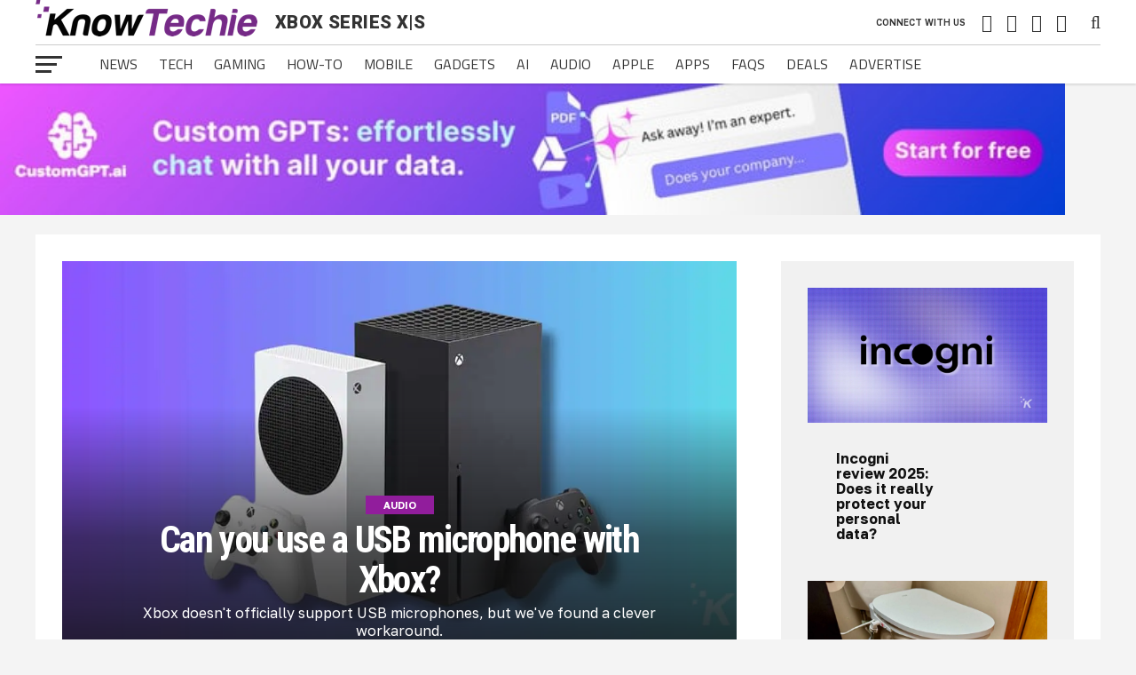

--- FILE ---
content_type: text/html; charset=UTF-8
request_url: https://knowtechie.com/category/gaming/xbox/xbox-series-xs/
body_size: 32889
content:
<!DOCTYPE html>
<html lang="en-US">
<head>
<meta charset="UTF-8" >
<meta name="viewport" id="viewport" content="width=device-width, initial-scale=1.0, maximum-scale=1.0, minimum-scale=1.0, user-scalable=no" />
<link rel="pingback" href="https://knowtechie.com/xmlrpc.php" />
<meta property="og:image" content="https://knowtechie.com/wp-content/uploads/2025/03/microsoft-xbox-series-x-s-1000x600.jpg" />
<meta name="twitter:image" content="https://knowtechie.com/wp-content/uploads/2025/03/microsoft-xbox-series-x-s-1000x600.jpg" />
<meta property="og:description" content="Tech News, Reviews, and How-To&#039;s for the Non-Techie" />
<title>Xbox Series X|S | KnowTechie</title><link rel="preload" href="https://knowtechie.com/wp-content/uploads/2017/03/logo-pixlr-1.png" as="image" fetchpriority="high"><link rel="preload" href="https://knowtechie.com/wp-content/uploads/2023/04/728-x-90-1.jpg" as="image" fetchpriority="high"><link rel="preload" href="/wp-content/themes/the-league/assets/fonts/titilliumweb/v15/NaPDcZTIAOhVxoMyOr9n_E7ffHjDGItzY5abuWI.woff2" as="font" type="font/woff2" crossorigin><link rel="preload" href="/wp-content/themes/the-league/assets/fonts/golostext/v4/q5uCsoe9Lv5t7Meb31EcExN8hK5SAMo.woff2" as="font" type="font/woff2" crossorigin><link rel="preload" href="/wp-content/themes/the-league/assets/fonts/titilliumweb/v15/NaPecZTIAOhVxoMyOr9n_E7fdMPmDaZRbrw.woff2" as="font" type="font/woff2" crossorigin><style id="perfmatters-used-css">.stk-block.stk-block-blockquote :is(.stk-container.stk-block-blockquote__content,.stk-inner-blocks){flex-direction:row;}.stk-block-carousel.stk--dots-outline .stk-block-carousel__dot:not(.stk-block-carousel__dot--active,:hover):before{background:rgba(0,0,0,0);box-shadow:inset 0 0 0 1px var(--dot-color,#aaa);}.stk-block.stk-block-column .stk-column-wrapper{width:100%;}.stk-block-column__content{box-sizing:border-box;}.stk-column-wrapper>.stk-inner-blocks{margin-bottom:0;}.stk-block:is(.stk-block-column--v3,[data-v])>.stk-column-wrapper{min-width:0;}.stk-block-columns>.stk-block-content{--stk-column-gap:0px;column-gap:var(--stk-column-gap);margin-left:auto;margin-right:auto;}:where(.stk-has-design-system-spacing-and-borders) .stk-block-columns>.stk-block-content{--stk-column-gap:var(--stk-columns-column-gap,0px);row-gap:var(--stk-columns-row-gap,0);}:where(.stk-block-columns){--stk-col-order-1:1;--stk-col-order-2:2;--stk-col-order-3:3;--stk-col-order-4:4;--stk-col-order-5:5;--stk-col-order-6:6;--stk-col-order-7:7;--stk-col-order-8:8;--stk-col-order-9:9;--stk-col-order-10:10;--stk-col-order-11:11;--stk-col-order-12:12;--stk-col-order-13:13;--stk-col-order-14:14;--stk-col-order-15:15;--stk-col-order-16:16;--stk-col-order-17:17;--stk-col-order-18:18;--stk-col-order-19:19;--stk-col-order-20:20;--stk-col-order-21:21;--stk-col-order-22:22;--stk-col-order-23:23;--stk-col-order-24:24;--stk-col-order-25:25;--stk-col-order-26:26;--stk-col-order-27:27;--stk-col-order-28:28;--stk-col-order-29:29;--stk-col-order-30:30;--stk-col-order-31:31;--stk-col-order-32:32;--stk-col-order-33:33;--stk-col-order-34:34;--stk-col-order-35:35;--stk-col-order-36:36;--stk-col-order-37:37;--stk-col-order-38:38;--stk-col-order-39:39;--stk-col-order-40:40;}.stk-block-column:first-child{order:var(--stk-col-order-1,initial);}.stk-block-column:nth-child(2){order:var(--stk-col-order-2,initial);}.stk-block-column:nth-child(3){order:var(--stk-col-order-3,initial);}.stk-block-column:nth-child(4){order:var(--stk-col-order-4,initial);}.stk-block-column:nth-child(5){order:var(--stk-col-order-5,initial);}.stk-block-column:nth-child(6){order:var(--stk-col-order-6,initial);}.stk-block-column:nth-child(7){order:var(--stk-col-order-7,initial);}.stk-block-column:nth-child(8){order:var(--stk-col-order-8,initial);}.stk-block-column:nth-child(9){order:var(--stk-col-order-9,initial);}.stk-block-column:nth-child(10){order:var(--stk-col-order-10,initial);}.stk-block-column:nth-child(11){order:var(--stk-col-order-11,initial);}.stk-block-column:nth-child(12){order:var(--stk-col-order-12,initial);}.stk-block-column:nth-child(13){order:var(--stk-col-order-13,initial);}.stk-block-column:nth-child(14){order:var(--stk-col-order-14,initial);}.stk-block-column:nth-child(15){order:var(--stk-col-order-15,initial);}.stk-block-column:nth-child(16){order:var(--stk-col-order-16,initial);}.stk-block-column:nth-child(17){order:var(--stk-col-order-17,initial);}.stk-block-column:nth-child(18){order:var(--stk-col-order-18,initial);}.stk-block-column:nth-child(19){order:var(--stk-col-order-19,initial);}.stk-block-column:nth-child(20){order:var(--stk-col-order-20,initial);}.stk-block-column:nth-child(21){order:var(--stk-col-order-21,initial);}.stk-block-column:nth-child(22){order:var(--stk-col-order-22,initial);}.stk-block-column:nth-child(23){order:var(--stk-col-order-23,initial);}.stk-block-column:nth-child(24){order:var(--stk-col-order-24,initial);}.stk-block-column:nth-child(25){order:var(--stk-col-order-25,initial);}.stk-block-column:nth-child(26){order:var(--stk-col-order-26,initial);}.stk-block-column:nth-child(27){order:var(--stk-col-order-27,initial);}.stk-block-column:nth-child(28){order:var(--stk-col-order-28,initial);}.stk-block-column:nth-child(29){order:var(--stk-col-order-29,initial);}.stk-block-column:nth-child(30){order:var(--stk-col-order-30,initial);}.stk-block-column:nth-child(31){order:var(--stk-col-order-31,initial);}.stk-block-column:nth-child(32){order:var(--stk-col-order-32,initial);}.stk-block-column:nth-child(33){order:var(--stk-col-order-33,initial);}.stk-block-column:nth-child(34){order:var(--stk-col-order-34,initial);}.stk-block-column:nth-child(35){order:var(--stk-col-order-35,initial);}.stk-block-column:nth-child(36){order:var(--stk-col-order-36,initial);}.stk-block-column:nth-child(37){order:var(--stk-col-order-37,initial);}.stk-block-column:nth-child(38){order:var(--stk-col-order-38,initial);}.stk-block-column:nth-child(39){order:var(--stk-col-order-39,initial);}.stk-block-column:nth-child(40){order:var(--stk-col-order-40,initial);}:where([class*=stk--background-scheme],[class*=stk--container-scheme],.stk--has-base-scheme,.stk--has-background-scheme .stk-block-background,.stk--has-container-scheme .stk-container:not(.stk--no-background)) .stk-block-countdown__digit{color:var(--stk-accent-color);}:where([class*=stk--background-scheme],[class*=stk--container-scheme],.stk--has-base-scheme,.stk--has-background-scheme .stk-block-background,.stk--has-container-scheme .stk-container:not(.stk--no-background)) .stk-block-countdown__digit:where(:hover){color:var(--stk-accent-color-hover,var(--stk-accent-color));}:where([class*=stk--background-scheme],[class*=stk--container-scheme],.stk--has-base-scheme,.stk--has-background-scheme .stk-block-background,.stk--has-container-scheme .stk-container:not(.stk--no-background)) .stk-block-countdown__divider-wrapper .stk-block-countdown__divider-colon{color:var(--stk-accent-color);}:where([class*=stk--background-scheme],[class*=stk--container-scheme],.stk--has-base-scheme,.stk--has-background-scheme .stk-block-background,.stk--has-container-scheme .stk-container:not(.stk--no-background)) .stk-block-countdown__divider-wrapper .stk-block-countdown__divider-colon:where(:hover){color:var(--stk-accent-color-hover,var(--stk-accent-color));}:where([class*=stk--background-scheme],[class*=stk--container-scheme],.stk--has-base-scheme,.stk--has-background-scheme .stk-block-background,.stk--has-container-scheme .stk-container:not(.stk--no-background)) .stk-block-countdown__divider-wrapper .stk-block-countdown__divider-line{background-color:var(--stk-accent-color);}:where([class*=stk--background-scheme],[class*=stk--container-scheme],.stk--has-base-scheme,.stk--has-background-scheme .stk-block-background,.stk--has-container-scheme .stk-container:not(.stk--no-background)) .stk-block-countdown__divider-wrapper .stk-block-countdown__divider-line:where(:hover){background-color:var(--stk-accent-color-hover,var(--stk-accent-color));}:where([class*=stk--background-scheme],[class*=stk--container-scheme],.stk--has-base-scheme,.stk--has-background-scheme .stk-block-background,.stk--has-container-scheme .stk-container:not(.stk--no-background)) .stk-block.stk-block-divider .stk-block-divider__dot,:where([class*=stk--background-scheme],[class*=stk--container-scheme],.stk--has-base-scheme,.stk--has-background-scheme .stk-block-background,.stk--has-container-scheme .stk-container:not(.stk--no-background)) .stk-block.stk-block-divider hr.stk-block-divider__hr{background:var(--stk-accent-color,#ddd);}:where([class*=stk--background-scheme],[class*=stk--container-scheme],.stk--has-base-scheme,.stk--has-background-scheme .stk-block-background,.stk--has-container-scheme .stk-container:not(.stk--no-background)) .stk-block.stk-block-divider .stk-block-divider__dot:where(:hover),:where([class*=stk--background-scheme],[class*=stk--container-scheme],.stk--has-base-scheme,.stk--has-background-scheme .stk-block-background,.stk--has-container-scheme .stk-container:not(.stk--no-background)) .stk-block.stk-block-divider hr.stk-block-divider__hr:where(:hover){background:var(--stk-accent-color-hover,var(--stk-accent-color,#ddd));}:where([class*=stk--background-scheme],[class*=stk--container-scheme],.stk--has-base-scheme,.stk--has-background-scheme .stk-block-background,.stk--has-container-scheme .stk-container:not(.stk--no-background)) .stk-block-icon-list{--stk-icon-list-marker-color:var(--stk-accent-color);}:where([class*=stk--background-scheme],[class*=stk--container-scheme],.stk--has-base-scheme,.stk--has-background-scheme .stk-block-background,.stk--has-container-scheme .stk-container:not(.stk--no-background)) .stk-block-icon-list :where(.stk-block-icon-list-item):where(:hover){--stk-icon-list-marker-color:var(--stk-accent-color-hover,var(--stk-accent-color));}:where([class*=stk--background-scheme],[class*=stk--container-scheme],.stk--has-base-scheme,.stk--has-background-scheme .stk-block-background,.stk--has-container-scheme .stk-container:not(.stk--no-background)) .stk-block-number-box.stk--has-shape .stk-block-number-box__container,:where([class*=stk--background-scheme],[class*=stk--container-scheme],.stk--has-base-scheme,.stk--has-background-scheme .stk-block-background,.stk--has-container-scheme .stk-container:not(.stk--no-background)) .stk-block-number-box.stk--has-shape div.stk-block-number-box__text{color:var(--stk-button-text-color,#fff);}:where([class*=stk--background-scheme],[class*=stk--container-scheme],.stk--has-base-scheme,.stk--has-background-scheme .stk-block-background,.stk--has-container-scheme .stk-container:not(.stk--no-background)) .stk-block-number-box.stk--has-shape .stk-block-number-box__container:where(:hover),:where([class*=stk--background-scheme],[class*=stk--container-scheme],.stk--has-base-scheme,.stk--has-background-scheme .stk-block-background,.stk--has-container-scheme .stk-container:not(.stk--no-background)) .stk-block-number-box.stk--has-shape div.stk-block-number-box__text:where(:hover){background:var(--stk-button-background-color-hover,var(--stk-button-background-color));color:var(--stk-button-text-color-hover,var(--stk-button-text-color,#fff));}.stk-block-posts:not(.stk--has-container) .stk-block-posts__items{row-gap:32px;}.stk-block-posts__items{column-gap:var(--stk-column-gap,0);display:flex;flex-wrap:wrap;row-gap:0;}.stk-block-posts__items :is([class*=stk-block-posts__],.stk-img-wrapper):not(.stk-block-posts__item){margin-bottom:var(--stk-block-margin-bottom);}.stk-block-posts__items :is([class*=stk-block-posts__],.stk-img-wrapper):not(.stk-block-posts__item):last-child{margin-bottom:0;}.stk-block-posts__items .stk-container{flex:1;margin:6px;}.stk-block-posts__items .stk-container:not(.stk--no-padding){margin:var(--stk-column-margin);}.stk-block-posts__item{display:flex;flex-basis:calc(100% / var(--stk-columns,2) - var(--stk-column-gap,16px) + var(--stk-column-gap,16px) / var(--stk-columns,2));overflow:hidden;position:relative;width:calc(100% / var(--stk-columns,2) - var(--stk-column-gap,16px) + var(--stk-column-gap,16px) / var(--stk-columns,2));}.stk-block-posts__title{margin-top:0 !important;}.stk-block-posts__image-link,.stk-block-posts__readmore{display:block;}.stk-block-posts__category a,.stk-block-posts__title a{display:inline-block;text-decoration:none;}.stk-block-posts__excerpt,.stk-block-posts__title{hyphens:auto;word-break:break-word;}.stk-block-posts:is(.is-style-list) .stk-container{display:flex;}.stk-block-posts:is(.is-style-list) .stk-img-wrapper{height:100%;width:100%;}.stk-block-posts:is(.is-style-list) .stk-block-posts__image-link:not(:empty),.stk-block-posts:is(.is-style-list) .stk-block-posts__image-link:not(:empty)~.stk-container-padding{flex-basis:50%;}.stk-block-posts:is(.is-style-list) .stk-container-padding{padding-block:0;padding-inline-end:0;}.stk-block-posts .stk-container-padding{box-sizing:border-box;flex:1;}:where([class*=stk--background-scheme],[class*=stk--container-scheme],.stk--has-base-scheme,.stk--has-background-scheme .stk-block-background,.stk--has-container-scheme .stk-container:not(.stk--no-background)) :where(.stk-block-price) .stk-block-text{color:var(--stk-text-color);}:where([class*=stk--background-scheme],[class*=stk--container-scheme],.stk--has-base-scheme,.stk--has-background-scheme .stk-block-background,.stk--has-container-scheme .stk-container:not(.stk--no-background)) .stk-block-progress-bar{--progress-color-1:var(--stk-accent-color);}:where([class*=stk--background-scheme],[class*=stk--container-scheme],.stk--has-base-scheme,.stk--has-background-scheme .stk-block-background,.stk--has-container-scheme .stk-container:not(.stk--no-background)) .stk-block-progress-circle{--progress-color-1:var(--stk-accent-color);}:where([class*=stk--background-scheme],[class*=stk--container-scheme],.stk--has-base-scheme,.stk--has-background-scheme .stk-block-background,.stk--has-container-scheme .stk-container:not(.stk--no-background)) .stk-block-table-of-contents ::marker{color:var(--stk-accent-color);}:where([class*=stk--background-scheme],[class*=stk--container-scheme],.stk--has-base-scheme,.stk--has-background-scheme .stk-block-background,.stk--has-container-scheme .stk-container:not(.stk--no-background)) .stk-block-table-of-contents ::marker:where(:hover){--stk-accent-color:var(--stk-accent-color-hover);}:where([class*=stk--background-scheme],[class*=stk--container-scheme],.stk--has-base-scheme,.stk--has-background-scheme .stk-block-background,.stk--has-container-scheme .stk-container:not(.stk--no-background)) .stk-block-timeline{--line-accent-bg-color:var(--stk-accent-color,#000);}:where(.stk--is-blocksy-theme.stk--has-default-container-scheme){--stk-default-link-color:var(--theme-link-initial-color);--stk-default-heading-color:var(--theme-heading-color,var(--theme-headings-color));}:where(.stk--is-blocksy-theme.stk--has-default-container-scheme) :where(.stk-block-heading) :where(h1){--stk-heading-color:var(--theme-heading-color,var(--theme-heading-1-color,var(--theme-headings-color)));}:where(.stk--is-blocksy-theme.stk--has-default-container-scheme) :where(.stk-block-heading) :where(h2){--stk-heading-color:var(--theme-heading-color,var(--theme-heading-2-color,var(--theme-headings-color)));}:where(.stk--is-blocksy-theme.stk--has-default-container-scheme) :where(.stk-block-heading) :where(h3){--stk-heading-color:var(--theme-heading-color,var(--theme-heading-3-color,var(--theme-headings-color)));}:where(.stk--is-blocksy-theme.stk--has-default-container-scheme) :where(.stk-block-heading) :where(h4){--stk-heading-color:var(--theme-heading-color,var(--theme-heading-4-color,var(--theme-headings-color)));}:where(.stk--is-blocksy-theme.stk--has-default-container-scheme) :where(.stk-block-heading) :where(h5){--stk-heading-color:var(--theme-heading-color,var(--theme-heading-5-color,var(--theme-headings-color)));}:where(.stk--is-blocksy-theme.stk--has-default-container-scheme) :where(.stk-block-heading) :where(h6){--stk-heading-color:var(--theme-heading-color,var(--theme-heading-6-color,var(--theme-headings-color)));}:where(.stk-has-block-style-inheritance.stk--is-twentytwentyfive-theme) :where(.stk-block-button .stk-button){border-radius:9999px;}.stk--column-flex,:is(.stk-block-content,.stk-inner-blocks):not(.stk--column-flex):has(>:is(.stk--block-margin-top-auto,.stk--block-margin-bottom-auto)){height:100%;}.stk-container:has(>.stk--column-flex){display:flex;flex-direction:column;}:is(.stk-block-content,.stk-inner-blocks):not(.stk--column-flex).stk--height-100-polyfill{height:100%;}.stk-block>:where(:not(.stk-row,.stk-inner-blocks,.stk--svg-wrapper,.stk-block-number-box__text)){flex:1;}.stk-img-wrapper{display:block;margin:0 auto;overflow:hidden;position:relative;width:100%;will-change:filter;}.stk-img-wrapper.stk-img--gradient-overlay:before,.stk-img-wrapper:after,.stk-img-wrapper:before{content:"";inset:0;opacity:var(--stk-gradient-overlay,.3);pointer-events:none;position:absolute;z-index:1;}.stk-img-wrapper img{display:block !important;height:100% !important;margin:0 !important;object-fit:cover;width:100% !important;}.stk-img-wrapper.stk-image--shape-stretch,.stk-img-wrapper.stk-image--shape-stretch:after,.stk-img-wrapper.stk-image--shape-stretch:before{-webkit-mask-size:100% 100%;mask-size:100% 100%;}.stk-img-wrapper.stk-image--shape-stretch img{-webkit-mask-size:inherit !important;mask-size:inherit !important;}:root{--stk-block-margin-bottom:24px;--stk-column-margin:12px;--stk-columns-column-gap:0px;--stk-columns-row-gap:0px;--stk-container-padding:32px;--stk-container-padding-large:64px 80px;--stk-container-padding-small:16px 32px;--stk-container-border-style:none;--stk-container-border-width:1px;--stk-container-border-radius:0px;--stk-container-box-shadow:0px 4px 24px rgba(0,0,0,.04);--stk-container-background-color:#fff;--stk-default-container-background-color:#fff;--stk-container-color:#1e1e1e;--stk-block-background-padding:24px;--stk-block-background-border-style:none;--stk-block-background-border-width:1px;--stk-block-background-border-radius:0px;--stk-block-background-box-shadow:none;--stk-block-background-color:#f1f1f1;--stk-image-border-radius:0px;--stk-image-drop-shadow:none;--stk-button-min-height:0px;--stk-button-padding:12px 16px;--stk-button-border-style:none;--stk-button-border-width:1px;--stk-button-ghost-border-width:2px;--stk-button-border-radius:0px;--stk-button-box-shadow:none;--stk-button-icon-size:24px;--stk-button-icon-gap:8px;--stk-button-column-gap:12px;--stk-button-row-gap:12px;--stk-button-background-color:#008de4;--stk-button-text-color:#fff;--stk-default-button-background-color:#008de4;--stk-default-button-text-color:#fff;--stk-icon-button-padding:12px;--stk-icon-list-row-gap:0px;--stk-icon-list-icon-gap:8px;--stk-icon-list-indentation:0px;--stk-icon-size:36px;--stk-icon-color:#a6a6a6;--stk-icon-shape-color:#ddd;--stk-subtitle-size:16px;--stk-subtitle-color:#39414d;--stk-tab-accent-color:#008de4;}.entry-content .stk-block,.stk-block,.stk-block-column__content>*{margin-bottom:var(--stk-block-margin-bottom);}.stk-container:not(.stk--no-padding){padding:var(--stk-container-padding);}.stk-container:not(.stk--no-background){background-color:var(--stk-container-background-color);border-radius:var(--stk-container-border-radius);box-shadow:var(--stk-container-box-shadow);color:var(--stk-container-color);}.stk-container-padding{padding:var(--stk-container-padding);}.stk-block:not(.stk-block-column){--stk-columns-spacing:var(--stk-column-margin);}.stk-block-columns.stk-block-columns--has-single-block-polyfill,body:not(.wp-admin) .stk-block-columns:has(>.stk-block-content>.stk-block-column:first-child:last-child){--stk-columns-spacing:0;}.stk-block-background{background-color:var(--stk-block-background-color);}.stk-block-background:not(.stk--no-padding){padding:var(--stk-block-background-padding);}:where([class*=stk--background-scheme],[class*=stk--container-scheme],.stk--has-base-scheme,.stk--has-background-scheme .stk-block-background,.stk--has-container-scheme .stk-container:not(.stk--no-background)) :where(.stk-block)>:is(p,div){color:var(--stk-text-color);}:where([class*=stk--background-scheme],[class*=stk--container-scheme],.stk--has-base-scheme,.stk--has-background-scheme .stk-block-background,.stk--has-container-scheme .stk-container:not(.stk--no-background)) .stk-block>:is(h1,h2,h3,h4,h5,h6){color:var(--stk-heading-color);}:where([class*=stk--background-scheme],[class*=stk--container-scheme],.stk--has-base-scheme,.stk--has-background-scheme .stk-block-background,.stk--has-container-scheme .stk-container:not(.stk--no-background)) :is(.stk-block-text__text,.stk-block-heading__text,.is-style-link,.stk-table-of-contents__table) a{color:var(--stk-link-color,var(--theme-link-initial-color,unset));}:where([class*=stk--background-scheme],[class*=stk--container-scheme],.stk--has-base-scheme,.stk--has-background-scheme .stk-block-background,.stk--has-container-scheme .stk-container:not(.stk--no-background)) :is(.stk-block-text__text,.stk-block-heading__text,.is-style-link,.stk-table-of-contents__table) a:hover{color:var(--stk-link-color-hover,var(--stk-link-color,var(--theme-link-hover-color,unset)));}:where([class*=stk--background-scheme],[class*=stk--container-scheme],.stk--has-base-scheme,.stk--has-background-scheme .stk-block-background,.stk--has-container-scheme .stk-container:not(.stk--no-background)) .stk-block:is(.stk-block-button,.stk-block-icon-button,.stk-block-pagination){--stk-accent-color:var(--stk-button-text-color);}:where([class*=stk--background-scheme],[class*=stk--container-scheme],.stk--has-base-scheme,.stk--has-background-scheme .stk-block-background,.stk--has-container-scheme .stk-container:not(.stk--no-background)) .stk-block:is(.stk-block-button,.stk-block-icon-button,.stk-block-pagination):not(.is-style-link) .stk-button:where(:hover){--stk-icon-color:var(--stk-button-text-color-hover,var(--stk-button-text-color));--stk-accent-color-hover:var(--stk-button-text-color-hover,var(--stk-button-text-color));--stk-accent-color:var(--stk-button-text-color-hover,var(--stk-button-text-color));background:var(--stk-button-background-color-hover,var(--stk-button-background-color));}:where([class*=stk--background-scheme],[class*=stk--container-scheme],.stk--has-base-scheme,.stk--has-background-scheme .stk-block-background,.stk--has-container-scheme .stk-container:not(.stk--no-background)) .stk-block:is(.stk-block-button,.stk-block-icon-button,.stk-block-pagination):not(.is-style-link) .stk-button:where(:hover) .stk--inner-svg{color:var(--stk-button-text-color-hover,var(--stk-button-text-color));}:where([class*=stk--background-scheme],[class*=stk--container-scheme],.stk--has-base-scheme,.stk--has-background-scheme .stk-block-background,.stk--has-container-scheme .stk-container:not(.stk--no-background)) .stk-block:is(.stk-block-button,.stk-block-icon-button,.stk-block-pagination):not(.is-style-link) .stk-button:where(:hover)>.stk-button__inner-text{color:var(--stk-button-text-color-hover,var(--stk-button-text-color));}:where([class*=stk--background-scheme],[class*=stk--container-scheme],.stk--has-base-scheme,.stk--has-background-scheme .stk-block-background,.stk--has-container-scheme .stk-container:not(.stk--no-background)) .stk-block:is(.stk-block-button,.stk-block-icon-button,.stk-block-pagination):not(.is-style-link) .stk-button:where(:hover)>.stk-button__inner-text:hover{color:var(--stk-button-text-color-hover,var(--stk-button-text-color));}:where([class*=stk--background-scheme],[class*=stk--container-scheme],.stk--has-base-scheme,.stk--has-background-scheme .stk-block-background,.stk--has-container-scheme .stk-container:not(.stk--no-background)) .stk-block:is(.stk-block-button,.stk-block-icon-button,.stk-block-pagination).is-style-ghost{--stk-button-text-color:var(--stk-button-outline-color,var(--stk-button-background-color));}:where([class*=stk--background-scheme],[class*=stk--container-scheme],.stk--has-base-scheme,.stk--has-background-scheme .stk-block-background,.stk--has-container-scheme .stk-container:not(.stk--no-background)) .stk-block:is(.stk-block-button,.stk-block-icon-button,.stk-block-pagination).is-style-ghost .stk-button:before{border-color:var(--stk-button-outline-color,var(--stk-button-background-color));}:where([class*=stk--background-scheme],[class*=stk--container-scheme],.stk--has-base-scheme,.stk--has-background-scheme .stk-block-background,.stk--has-container-scheme .stk-container:not(.stk--no-background)) .stk-block:is(.stk-block-button,.stk-block-icon-button,.stk-block-pagination).is-style-ghost:where(:hover){--stk-button-text-color-hover:var(--stk-button-outline-color-hover,var(--stk-button-outline-color,var(--stk-button-background-color-hover,var(--stk-button-background-color))));--stk-accent-color-hover:var(--stk-button-outline-color-hover,var(--stk-button-outline-color,var(--stk-button-background-color-hover,var(--stk-button-background-color))));}:where([class*=stk--background-scheme],[class*=stk--container-scheme],.stk--has-base-scheme,.stk--has-background-scheme .stk-block-background,.stk--has-container-scheme .stk-container:not(.stk--no-background)) .stk-block:is(.stk-block-button,.stk-block-icon-button,.stk-block-pagination).is-style-ghost:where(:hover) .stk-button:before{border-color:var(--stk-button-outline-color-hover,var(--stk-button-outline-color,var(--stk-button-background-color-hover,var(--stk-button-background-color))));}:where([class*=stk--background-scheme],[class*=stk--container-scheme],.stk--has-base-scheme,.stk--has-background-scheme .stk-block-background,.stk--has-container-scheme .stk-container:not(.stk--no-background)) .stk-block:is(.stk-block-button,.stk-block-icon-button,.stk-block-pagination).is-style-plain{--stk-button-text-color:var(--stk-button-plain-text-color,var(--stk-button-background-color));}:where([class*=stk--background-scheme],[class*=stk--container-scheme],.stk--has-base-scheme,.stk--has-background-scheme .stk-block-background,.stk--has-container-scheme .stk-container:not(.stk--no-background)) .stk-block:is(.stk-block-button,.stk-block-icon-button,.stk-block-pagination).is-style-plain .stk-button:hover{--stk-button-text-color-hover:var(--stk-button-plain-text-color-hover,var(--stk-button-plain-text-color,var(--stk-button-background-color-hover,var(--stk-button-background-color))));--stk-accent-color-hover:var(--stk-button-plain-text-color-hover,var(--stk-button-plain-text-color,var(--stk-button-background-color-hover,var(--stk-button-background-color))));--stk-accent-color:var(--stk-button-plain-text-color-hover,var(--stk-button-plain-text-color,var(--stk-button-background-color-hover,var(--stk-button-background-color))));}:where([class*=stk--background-scheme],[class*=stk--container-scheme],.stk--has-base-scheme,.stk--has-background-scheme .stk-block-background,.stk--has-container-scheme .stk-container:not(.stk--no-background)) .stk-block:is(.stk-block-button,.stk-block-icon-button,.stk-block-pagination).is-style-link{--stk-button-text-color:var(--stk-link-color);}:where([class*=stk--background-scheme],[class*=stk--container-scheme],.stk--has-base-scheme,.stk--has-background-scheme .stk-block-background,.stk--has-container-scheme .stk-container:not(.stk--no-background)) .stk-block:is(.stk-block-button,.stk-block-icon-button,.stk-block-pagination).is-style-link :where(.stk-button:hover){--stk-accent-color-hover:var(--stk-link-color-hover);--stk-accent-color:var(--stk-link-color-hover);}:where([class*=stk--background-scheme],[class*=stk--container-scheme],.stk--has-base-scheme,.stk--has-background-scheme .stk-block-background,.stk--has-container-scheme .stk-container:not(.stk--no-background)) .stk--inner-svg{border-color:var(--stk-default-icon-color,var(--stk-accent-color,var(--stk-icon-color)));}:where([class*=stk--background-scheme],[class*=stk--container-scheme],.stk--has-base-scheme,.stk--has-background-scheme .stk-block-background,.stk--has-container-scheme .stk-container:not(.stk--no-background)) .stk--inner-svg svg:last-child:not(.ugb-custom-icon):not(.stk-custom-icon),:where([class*=stk--background-scheme],[class*=stk--container-scheme],.stk--has-base-scheme,.stk--has-background-scheme .stk-block-background,.stk--has-container-scheme .stk-container:not(.stk--no-background)) .stk--inner-svg svg:last-child:not(.ugb-custom-icon):not(.stk-custom-icon) :is(g,path,rect,polygon,ellipse){fill:var(--stk-accent-color,var(--stk-icon-color));}:where([class*=stk--background-scheme],[class*=stk--container-scheme],.stk--has-base-scheme,.stk--has-background-scheme .stk-block-background,.stk--has-container-scheme .stk-container:not(.stk--no-background)) .stk--inner-svg:where(:hover){border-color:var(--stk-accent-color-hover,var(--stk-accent-color,var(--stk-icon-color)));}:where([class*=stk--background-scheme],[class*=stk--container-scheme],.stk--has-base-scheme,.stk--has-background-scheme .stk-block-background,.stk--has-container-scheme .stk-container:not(.stk--no-background)) .stk--inner-svg:where(:hover) svg:last-child:not(.ugb-custom-icon):not(.stk-custom-icon),:where([class*=stk--background-scheme],[class*=stk--container-scheme],.stk--has-base-scheme,.stk--has-background-scheme .stk-block-background,.stk--has-container-scheme .stk-container:not(.stk--no-background)) .stk--inner-svg:where(:hover) svg:last-child:not(.ugb-custom-icon):not(.stk-custom-icon) :is(g,path,rect,polygon,ellipse){fill:var(--stk-accent-color-hover,var(--stk-accent-color,var(--stk-icon-color)));}:where([class*=stk--background-scheme],[class*=stk--container-scheme],.stk--has-base-scheme,.stk--has-background-scheme .stk-block-background,.stk--has-container-scheme .stk-container:not(.stk--no-background)) .stk-subtitle:where(:hover){color:var(--stk-subtitle-color-hover,var(--stk-subtitle-color));}:where([class*=stk--background-scheme],[class*=stk--container-scheme],.stk--has-base-scheme,.stk--has-background-scheme .stk-block-background,.stk--has-container-scheme .stk-container:not(.stk--no-background)) .stk-block-posts__meta:where(:hover){color:var(--stk-subtitle-color-hover,var(--stk-subtitle-color));}.stk-container:not(.stk--no-background):where([class*=stk--container-scheme]),:where(.stk--has-container-scheme) .stk-container:not(.stk--no-background){background-image:var(--stk-container-background-color,none);}.stk-container:not(.stk--no-background):where([class*=stk--container-scheme]):hover,:where(.stk--has-container-scheme) .stk-container:not(.stk--no-background):hover{background-color:var(--stk-container-background-color-hover,var(--stk-container-background-color));background-image:var(--stk-container-background-color-hover,var(--stk-container-background-color,none));}.stk-block-background:where([class*=stk--background-scheme]),:where(.stk--has-background-scheme) .stk-block-background{background-image:var(--stk-block-background-color,none);}.stk-block-background:where([class*=stk--background-scheme]):hover,:where(.stk--has-background-scheme) .stk-block-background:hover{background-color:var(--stk-block-background-color-hover,var(--stk-block-background-color));background-image:var(--stk-block-background-color-hover,var(--stk-block-background-color,none));}:where(.stk-has-block-style-inheritance):where([class*=stk--background-scheme],[class*=stk--container-scheme],.stk--has-base-scheme,.stk--has-background-scheme .stk-block-background,.stk--has-container-scheme .stk-container:not(.stk--no-background)) .stk-block:is(.stk-block-button,.stk-block-icon-button,.stk-block-pagination):not(.is-style-link) .stk-button{color:var(--stk-button-text-color-hover,var(--stk-button-text-color));}body.stk--anim-init .stk--has-background-overlay:before,body.stk--anim-init .stk-block .stk-button:after,body.stk--anim-init .stk-block .stk-button:before,body.stk--anim-init .stk-block li::marker,body.stk--anim-init .stk-block-tabs__tab,body.stk--anim-init .stk-img-wrapper:after,body.stk--anim-init .stk-img-wrapper:before,body.stk--anim-init :is(.stk-block,.stk-container,.stk-container-padding,.stk-img-wrapper,.stk-img-wrapper img,.stk-block-heading__top-line,.stk-block-heading__bottom-line,.stk-block-posts__item-hide,.stk-block-posts__title>a,.stk-button,.stk-button__inner-text,.stk-block li,.stk-block p,.stk-block h1,.stk-block h2,.stk-block h3,.stk-block h4,.stk-block h5,.stk-block h6,.stk-block [class*=__text]){transition:var(--stk-transition-default,all var(--stk-transition-duration,.12s) cubic-bezier(.45,.05,.55,.95),flex 0s,max-width 0s,visibility 0s);}body.stk--anim-init .stk--has-background-overlay:before,body.stk--anim-init .stk-block .stk-button:after,body.stk--anim-init .stk-block .stk-button:before,body.stk--anim-init .stk-block li::marker,body.stk--anim-init .stk-block-tabs__tab,body.stk--anim-init .stk-img-wrapper:after,body.stk--anim-init .stk-img-wrapper:before,body.stk--anim-init :where(.stk-block,.stk-container,.stk-container-padding,.stk-img-wrapper,.stk-img-wrapper img,.stk-block-heading__top-line,.stk-block-heading__bottom-line,.stk-block-posts__item-hide,.stk-block-posts__title>a,.stk-button,.stk-button__inner-text,.stk-block li,.stk-block p,.stk-block h1,.stk-block h2,.stk-block h3,.stk-block h4,.stk-block h5,.stk-block h6,.stk-block [class*=__text]){border-style:none;border-width:1px;}.stk-block,.stk-container,.stk-container-padding{min-height:0;}body.stk--is-astra-theme .entry-content :is(.alignfull,.alignwide)>.alignwide{margin-left:auto;margin-right:auto;}.stk-block{box-sizing:border-box;position:relative;}.stk-block,:is(.entry-content,.site-content) .stk-block{margin-top:0;}.stk-block.stk-column,.stk-column{margin-bottom:0;margin-top:0;min-width:1px;}.stk-block.stk-block-column.stk-column>.stk-column-wrapper{margin:var(--stk-columns-spacing);}:root{--stk-block-width-default-detected:900px;--stk-block-width-wide-detected:80vw;}.stk-row{display:flex;flex-direction:row;flex-wrap:wrap;}.stk-column{align-items:stretch;box-sizing:border-box;display:flex;flex:1 1 0;margin-left:0;margin-right:0;}.stk-block-content{position:relative;width:100%;}.stk-block-content:not(.stk-row){display:flex;flex-direction:column;justify-content:flex-start;}.stk-inner-blocks{flex:1;}.stk-inner-blocks:not(.stk-row){display:flex;flex-direction:column;justify-content:flex-start;}.stk-inner-blocks>:first-child{margin-top:0;}.stk-inner-blocks>:last-child{margin-bottom:0;}.stk-block-background.stk-column>.stk-block-content{margin:0;}.stk-block{text-align:start;}.stk-block [class*=has-text-align-],.stk-block[class*=has-text-align-]{text-align:var(--stk-alignment-text-align,start);}.has-text-align-center{--stk-alignment-padding-left:0;--stk-alignment-justify-content:center;--stk-alignment-text-align:center;--stk-alignment-margin-left:auto;--stk-alignment-margin-right:auto;}.has-text-align-center,.has-text-align-left{text-align:var(--stk-alignment-text-align,start);}.stk-block{justify-content:var(--stk-alignment-justify-content);text-align:var(--stk-alignment-text-align,start);z-index:1;}@supports (-webkit-touch-callout:inherit){.stk-block.stk-block,.stk-container.stk-container{background-attachment:scroll !important;}}.stk-block:after,.stk-block:not(.stk--has-background-overlay):before{content:none !important;}@media (-ms-high-contrast:none){.stk-img-wrapper.stk-img--shape,::-ms-backdrop{border-radius:9999px !important;}}@media only screen and (min-width:1024px){.stk-row{flex-wrap:nowrap;}}@media only screen and (min-width:768px){:where(body:not(.wp-admin) .stk-block-column:first-child:nth-last-child(2)){flex:1 1 calc(50% - var(--stk-column-gap,0px) * 1 / 2) !important;}:where(body:not(.wp-admin) .stk-block-column:nth-child(2):last-child){flex:1 1 calc(50% - var(--stk-column-gap,0px) * 1 / 2) !important;}:where(body:not(.wp-admin) .stk-block-column:first-child:nth-last-child(3)){flex:1 1 calc(33.33333% - var(--stk-column-gap,0px) * 2 / 3) !important;}:where(body:not(.wp-admin) .stk-block-column:nth-child(2):nth-last-child(2)){flex:1 1 calc(33.33333% - var(--stk-column-gap,0px) * 2 / 3) !important;}:where(body:not(.wp-admin) .stk-block-column:nth-child(3):last-child){flex:1 1 calc(33.33333% - var(--stk-column-gap,0px) * 2 / 3) !important;}:where(body:not(.wp-admin) .stk-block-column:first-child:nth-last-child(4)){flex:1 1 calc(25% - var(--stk-column-gap,0px) * 3 / 4) !important;}:where(body:not(.wp-admin) .stk-block-column:nth-child(2):nth-last-child(3)){flex:1 1 calc(25% - var(--stk-column-gap,0px) * 3 / 4) !important;}:where(body:not(.wp-admin) .stk-block-column:nth-child(3):nth-last-child(2)){flex:1 1 calc(25% - var(--stk-column-gap,0px) * 3 / 4) !important;}:where(body:not(.wp-admin) .stk-block-column:nth-child(4):last-child){flex:1 1 calc(25% - var(--stk-column-gap,0px) * 3 / 4) !important;}:where(body:not(.wp-admin) .stk-block-column:first-child:nth-last-child(5)){flex:1 1 calc(20% - var(--stk-column-gap,0px) * 4 / 5) !important;}:where(body:not(.wp-admin) .stk-block-column:nth-child(2):nth-last-child(4)){flex:1 1 calc(20% - var(--stk-column-gap,0px) * 4 / 5) !important;}:where(body:not(.wp-admin) .stk-block-column:nth-child(3):nth-last-child(3)){flex:1 1 calc(20% - var(--stk-column-gap,0px) * 4 / 5) !important;}:where(body:not(.wp-admin) .stk-block-column:nth-child(4):nth-last-child(2)){flex:1 1 calc(20% - var(--stk-column-gap,0px) * 4 / 5) !important;}:where(body:not(.wp-admin) .stk-block-column:nth-child(5):last-child){flex:1 1 calc(20% - var(--stk-column-gap,0px) * 4 / 5) !important;}:where(body:not(.wp-admin) .stk-block-column:first-child:nth-last-child(6)){flex:1 1 calc(16.66667% - var(--stk-column-gap,0px) * 5 / 6) !important;}:where(body:not(.wp-admin) .stk-block-column:nth-child(2):nth-last-child(5)){flex:1 1 calc(16.66667% - var(--stk-column-gap,0px) * 5 / 6) !important;}:where(body:not(.wp-admin) .stk-block-column:nth-child(3):nth-last-child(4)){flex:1 1 calc(16.66667% - var(--stk-column-gap,0px) * 5 / 6) !important;}:where(body:not(.wp-admin) .stk-block-column:nth-child(4):nth-last-child(3)){flex:1 1 calc(16.66667% - var(--stk-column-gap,0px) * 5 / 6) !important;}:where(body:not(.wp-admin) .stk-block-column:nth-child(5):nth-last-child(2)){flex:1 1 calc(16.66667% - var(--stk-column-gap,0px) * 5 / 6) !important;}:where(body:not(.wp-admin) .stk-block-column:nth-child(6):last-child){flex:1 1 calc(16.66667% - var(--stk-column-gap,0px) * 5 / 6) !important;}.stk-block .stk-block.aligncenter,.stk-block-carousel:is(.aligncenter,.alignwide,.alignfull)>:where(.stk-block-carousel__content-wrapper)>.stk-content-align:not(.alignwide):not(.alignfull),.stk-block:is(.aligncenter,.alignwide,.alignfull)>.stk-content-align:not(.alignwide):not(.alignfull){margin-left:auto;margin-right:auto;max-width:var(--stk-block-default-width,var(--stk-block-width-default-detected,900px));width:100%;}.stk-block .stk-block.alignwide,.stk-block:is(.aligncenter,.alignwide,.alignfull)>.stk-content-align.alignwide{margin-left:auto;margin-right:auto;max-width:var(--stk-block-wide-width,var(--stk-block-width-wide-detected,80vw));width:100%;}}@media only screen and (max-width:767px){.stk-block-posts{--stk-columns:1;}:root{--stk-block-margin-bottom:16px;--stk-column-margin:8px;--stk-container-padding:24px;--stk-container-padding-large:32px 24px;--stk-container-padding-small:8px 24px;--stk-block-background-padding:16px;}.stk-block .stk-block:is(.aligncenter,.alignwide),.stk-block:is(.aligncenter,.alignwide,.alignfull)>.stk-content-align.alignwide,.stk-block:is(.aligncenter,.alignwide,.alignfull)>.stk-content-align:not(.alignwide):not(.alignfull){width:100%;}.stk-column{flex:1 1 100%;max-width:100%;}}@keyframes load_more_busy{0%,to{opacity:1;}50%{opacity:.85;}}.stk-block.stk-block-posts .stk-button:is(:hover,:active,.is-active,:focus):not(.dots){background-color:var(--stk-button-text-color,#fff);}.stk-block.stk-block-posts .stk-button:is(:hover,:active,.is-active,:focus):not(.dots) .stk-button__inner-text{color:var(--stk-button-background-color,#008de4);}.stk-block-posts .stk-block-posts__items .stk-block-posts__item{opacity:1;transform:translateY(0);}@-webkit-keyframes fa-spin{0%{-webkit-transform:rotate(0deg);transform:rotate(0deg);}to{-webkit-transform:rotate(1turn);transform:rotate(1turn);}}@keyframes fa-spin{0%{-webkit-transform:rotate(0deg);transform:rotate(0deg);}to{-webkit-transform:rotate(1turn);transform:rotate(1turn);}}.fa,.fab,.fad,.fal,.far,.fas{-moz-osx-font-smoothing:grayscale;-webkit-font-smoothing:antialiased;display:inline-block;font-style:normal;font-variant:normal;text-rendering:auto;line-height:1;}.fa-angle-up:before{content:"";}.fa-instagram:before{content:"";}.fa-linkedin:before{content:"";}.fa-pinterest-p:before{content:"";}.fa-search:before{content:"";}.fa-twitter:before{content:"";}.fa-youtube:before{content:"";}@font-face{font-family:"Font Awesome 5 Brands";font-style:normal;font-weight:400;font-display:block;src:url("https://knowtechie.com/wp-content/plugins/the-plus-addons-for-block-editor/assets/css/extra/../../fonts/fa-brands-400.eot");src:url("https://knowtechie.com/wp-content/plugins/the-plus-addons-for-block-editor/assets/css/extra/../../fonts/fa-brands-400.eot?#iefix") format("embedded-opentype"),url("https://knowtechie.com/wp-content/plugins/the-plus-addons-for-block-editor/assets/css/extra/../../fonts/fa-brands-400.woff2") format("woff2"),url("https://knowtechie.com/wp-content/plugins/the-plus-addons-for-block-editor/assets/css/extra/../../fonts/fa-brands-400.woff") format("woff"),url("https://knowtechie.com/wp-content/plugins/the-plus-addons-for-block-editor/assets/css/extra/../../fonts/fa-brands-400.ttf") format("truetype"),url("https://knowtechie.com/wp-content/plugins/the-plus-addons-for-block-editor/assets/css/extra/../../fonts/fa-brands-400.svg#fontawesome") format("svg");}@font-face{font-family:"Font Awesome 5 Free";font-style:normal;font-weight:400;font-display:block;src:url("https://knowtechie.com/wp-content/plugins/the-plus-addons-for-block-editor/assets/css/extra/../../fonts/fa-regular-400.eot");src:url("https://knowtechie.com/wp-content/plugins/the-plus-addons-for-block-editor/assets/css/extra/../../fonts/fa-regular-400.eot?#iefix") format("embedded-opentype"),url("https://knowtechie.com/wp-content/plugins/the-plus-addons-for-block-editor/assets/css/extra/../../fonts/fa-regular-400.woff2") format("woff2"),url("https://knowtechie.com/wp-content/plugins/the-plus-addons-for-block-editor/assets/css/extra/../../fonts/fa-regular-400.woff") format("woff"),url("https://knowtechie.com/wp-content/plugins/the-plus-addons-for-block-editor/assets/css/extra/../../fonts/fa-regular-400.ttf") format("truetype"),url("https://knowtechie.com/wp-content/plugins/the-plus-addons-for-block-editor/assets/css/extra/../../fonts/fa-regular-400.svg#fontawesome") format("svg");}@font-face{font-family:"Font Awesome 5 Free";font-style:normal;font-weight:900;font-display:block;src:url("https://knowtechie.com/wp-content/plugins/the-plus-addons-for-block-editor/assets/css/extra/../../fonts/fa-solid-900.eot");src:url("https://knowtechie.com/wp-content/plugins/the-plus-addons-for-block-editor/assets/css/extra/../../fonts/fa-solid-900.eot?#iefix") format("embedded-opentype"),url("https://knowtechie.com/wp-content/plugins/the-plus-addons-for-block-editor/assets/css/extra/../../fonts/fa-solid-900.woff2") format("woff2"),url("https://knowtechie.com/wp-content/plugins/the-plus-addons-for-block-editor/assets/css/extra/../../fonts/fa-solid-900.woff") format("woff"),url("https://knowtechie.com/wp-content/plugins/the-plus-addons-for-block-editor/assets/css/extra/../../fonts/fa-solid-900.ttf") format("truetype"),url("https://knowtechie.com/wp-content/plugins/the-plus-addons-for-block-editor/assets/css/extra/../../fonts/fa-solid-900.svg#fontawesome") format("svg");}.fa,.far,.fas{font-family:"Font Awesome 5 Free";}.fa,.fas{font-weight:900;}:root{--tpgb-T1-font-size:65px;--tpgb-T1-line-height:75px;--tpgb-T1-font-family:"Roboto",sans-serif;--tpgb-T1-font-weight:700;--tpgb-T1-font-style:normal;--tpgb-T2-font-size:45px;--tpgb-T2-line-height:60px;--tpgb-T2-font-family:"Roboto",sans-serif;--tpgb-T2-font-weight:700;--tpgb-T2-font-style:normal;--tpgb-T3-font-size:38px;--tpgb-T3-line-height:45px;--tpgb-T3-font-family:"Roboto",sans-serif;--tpgb-T3-font-weight:500;--tpgb-T3-font-style:normal;--tpgb-T4-font-size:30px;--tpgb-T4-line-height:40px;--tpgb-T4-font-family:"Roboto",sans-serif;--tpgb-T4-font-weight:500;--tpgb-T4-font-style:normal;--tpgb-T5-font-size:25px;--tpgb-T5-line-height:30px;--tpgb-T5-font-family:"Roboto",sans-serif;--tpgb-T5-font-weight:400;--tpgb-T5-font-style:normal;--tpgb-T6-font-size:17px;--tpgb-T6-line-height:22px;--tpgb-T6-font-family:"Roboto",sans-serif;--tpgb-T6-font-weight:400;--tpgb-T6-font-style:normal;--tpgb-T7-font-size:13px;--tpgb-T7-line-height:16px;--tpgb-T7-font-family:"Roboto",sans-serif;--tpgb-T7-font-weight:400;--tpgb-T7-font-style:normal;--tpgb-C1:#8072fc;--tpgb-C2:#6fc784;--tpgb-C3:#ff5a6e;--tpgb-C4:#f3f3f3;--tpgb-C5:#888;--tpgb-GC1:linear-gradient(135deg,#0894e5 0%,#9b51e0 100%);--tpgb-GC2:linear-gradient(135deg,#0894e5 0%,#9b51e0 100%);--tpgb-GC3:linear-gradient(135deg,#0894e5 0%,#9b51e0 100%);--tpgb-GC4:linear-gradient(135deg,#0894e5 0%,#9b51e0 100%);--tpgb-GC5:linear-gradient(135deg,#0894e5 0%,#9b51e0 100%);--tpgb-BS1:2px 6px 10px 0px rgba(0,0,0,.15);--tpgb-BS2:2px 5px 14px 3px rgba(0,0,0,.2);--tpgb-S1:70px;--tpgb-S2:40px;--tpgb-S3:20px;}html,body,div,span,applet,object,iframe,h1,h2,h3,h4,h5,h6,p,blockquote,pre,a,abbr,acronym,address,big,cite,code,del,dfn,em,img,ins,kbd,q,s,samp,small,strike,strong,sub,sup,tt,var,b,u,i,center,dl,dt,dd,ol,ul,li,fieldset,form,label,legend,table,caption,tbody,tfoot,thead,tr,th,td,article,aside,canvas,details,embed,figure,figcaption,footer,header,hgroup,menu,nav,output,ruby,section,summary,time,mark,audio,video{margin:0;padding:0;border:0;font-size:100%;vertical-align:baseline;}article,aside,details,figcaption,figure,footer,header,hgroup,menu,nav,section{display:block;}ol,ul{list-style:none;}html{overflow-x:hidden;}body{color:#444;font-size:1rem;-webkit-font-smoothing:antialiased;font-weight:400;line-height:100%;margin:0px auto;padding:0px;}h1,h2,h3,h4,h5,h6,h1 a,h2 a,h3 a,h4 a,h5 a,h6 a{-webkit-backface-visibility:hidden;color:#222;}img{max-width:100%;height:auto;-webkit-backface-visibility:hidden;}a,a:visited{text-decoration:none;-webkit-transition:color .25s;-moz-transition:color .25s;-ms-transition:color .25s;-o-transition:color .25s;transition:color .25s;}a:hover{text-decoration:none;}a:active,a:focus{outline:none;}#mvp-site{overflow:hidden;width:100%;}.relative{position:relative;}.right,.alignright{float:right;}.left,.alignleft{float:left;}.mvp-mob-img{display:none;}ul.mvp-score-list li,ul.mvp-foot-soc-list li a,.mvp-feat1-text:before,.mvp-feat2-main-text:before,.mvp-feat2-sub-text:before,ul.mvp-feat2-list li,span.mvp-author-box-soc,.mvp-fly-fade,a.mvp-inf-more-but,#mvp-comments-button a,#mvp-comments-button span.mvp-comment-but-text,.mvp-feat4-main-text:before,ul.mvp-author-page-list li{-webkit-transition:all .25s;-moz-transition:all .25s;-ms-transition:all .25s;-o-transition:all .25s;transition:all .25s;}#mvp-wallpaper,#mvp-head-top,#mvp-fly-wrap,#mvp-nav-wrap,#mvp-main-wrap,#head-main-top,#mvp-search-wrap,#mvp-nav-soc-bar,#mvp-nav-menu ul li.mvp-mega-dropdown .mvp-mega-dropdown,#mvp-top-head-wrap,ul.mvp-mob-soc-list,#mvp-post-trend-wrap{-webkit-transition:-webkit-transform .25s ease;-moz-transition:-moz-transform .25s ease;-ms-transition:-ms-transform .25s ease;-o-transition:-o-transform .25s ease;transition:transform .25s ease;}#mvp-top-head-wrap{-webkit-box-shadow:0 2px 2px 0 rgba(0,0,0,.1);-moz-box-shadow:0 2px 2px 0 rgba(0,0,0,.1);-ms-box-shadow:0 2px 2px 0 rgba(0,0,0,.1);-o-box-shadow:0 2px 2px 0 rgba(0,0,0,.1);box-shadow:0 2px 2px 0 rgba(0,0,0,.1);position:fixed;left:0;top:0;-webkit-transform:translate3d(0,0,0);-moz-transform:translate3d(0,0,0);-ms-transform:translate3d(0,0,0);-o-transform:translate3d(0,0,0);transform:translate3d(0,0,0);width:100%;z-index:9000;}#mvp-main-nav-wrap{float:left;position:relative;width:100%;}#mvp-top-nav-wrap{width:100%;height:50px;z-index:50;}.mvp-main-box-cont{margin:0 auto;width:1200px;height:100%;}#mvp-main-wrap .mvp-main-box-cont,#mvp-foot-ad-wrap .mvp-main-box-cont,#mvp-foot-wrap .mvp-main-box-cont{position:relative;z-index:5;}#mvp-top-nav-cont{border-bottom:1px solid rgba(0,0,0,.2);width:100%;}.mvp-top-nav-right-out{float:left;margin-right:-270px;width:100%;}.mvp-top-nav-right-in{margin-right:270px;}#mvp-top-nav-left{width:100%;}.mvp-top-nav-left-out{float:right;margin-left:0;width:100%;}.mvp-top-nav-menu-but{display:none;margin-right:20px;padding:3px 0;}#mvp-top-nav-logo{line-height:0;max-height:50px;}h1.mvp-logo-title,h2.mvp-logo-title{display:block;font-size:0px;}.mvp-top-nav-left-in{margin-left:0;}#mvp-top-nav-right{text-align:right;width:270px;height:50px;}#mvp-top-nav-soc{display:inline-block;margin-right:10px;width:240px;}span.mvp-nav-soc-head{float:right;font-size:10px;font-weight:600;line-height:1;margin-right:10px;padding:20px 0;text-transform:uppercase;}span.mvp-nav-search-but{cursor:pointer;font-size:20px;line-height:1;padding:15px 0;}span.mvp-nav-soc-but{float:right;font-size:20px;line-height:1;padding:15px 8px;}#mvp-search-wrap{-webkit-backface-visibility:hidden;backface-visibility:hidden;background:rgba(255,255,255,.94);opacity:0;position:fixed;top:0;left:0;-webkit-transform:translate3d(0,-100%,0);-moz-transform:translate3d(0,-100%,0);-ms-transform:translate3d(0,-100%,0);-o-transform:translate3d(0,-100%,0);transform:translate3d(0,-100%,0);width:100%;height:100%;z-index:999999;}#mvp-search-box{margin:-60px 0 0 -300px;position:absolute;top:50%;left:50%;width:600px;}#searchform input{background:none;border:0;border-bottom:1px solid #444;color:#444;float:left;font-size:70px;font-weight:400;line-height:100%;padding:20px 0;width:100%;height:70px;}#searchform #searchsubmit{border:none;float:left;}#searchform #s:focus{outline:none;}#mvp-main-wrap{margin-top:94px;width:100%;}#mvp-main-body-wrap{margin-top:20px;width:100%;}#mvp-main-body{width:100%;}.mvp-body-sec-wrap{margin-bottom:20px;width:100%;}#mvp-bot-nav-wrap{width:100%;height:44px;}#mvp-bot-nav-cont{width:100%;}.mvp-bot-nav-out{float:right;margin-left:-60px;width:100%;}.mvp-bot-nav-in{margin-left:60px;}#mvp-nav-menu{width:100%;height:44px;}#mvp-nav-menu ul,#mvp-nav-menu ul li{float:left;}#mvp-nav-menu ul{width:100%;}#mvp-nav-menu ul li{position:relative;}#mvp-nav-menu ul li a{float:left;font-size:16px;font-weight:700;line-height:1;padding:14px 12px;position:relative;text-transform:uppercase;}#mvp-nav-menu ul li:hover a{padding:14px 12px 13px;}#mvp-fly-wrap{overflow:hidden;position:fixed;top:0;bottom:0;left:0;-webkit-transform:translate3d(-370px,0,0);-moz-transform:translate3d(-370px,0,0);-ms-transform:translate3d(-370px,0,0);-o-transform:translate3d(-370px,0,0);transform:translate3d(-370px,0,0);width:370px;height:100%;z-index:999999;}.mvp-fly-but-wrap,.mvp-search-but-wrap{cursor:pointer;width:30px;height:44px;}.mvp-search-but-wrap{position:absolute;top:60px;right:80px;width:60px;}.mvp-fly-but-wrap span,.mvp-search-but-wrap span{display:block;position:absolute;left:0;-webkit-transform:rotate(0deg);-moz-transform:rotate(0deg);-ms-transform:rotate(0deg);-o-transform:rotate(0deg);transform:rotate(0deg);-webkit-transition:.25s ease-in-out;-moz-transition:.25s ease-in-out;-ms-transition:.25s ease-in-out;-o-transition:.25s ease-in-out;transition:.25s ease-in-out;height:3px;}.mvp-search-but-wrap span{background:#333;top:24px;}.mvp-fly-but-wrap span:nth-child(1){top:12.5px;width:30px;}.mvp-fly-but-wrap span:nth-child(2),.mvp-fly-but-wrap span:nth-child(3){top:20.5px;width:24px;}.mvp-fly-but-wrap span:nth-child(4){top:28.5px;width:18px;}.mvp-fly-but-wrap.mvp-fly-open span:nth-child(2),.mvp-search-but-wrap span:nth-child(1){-webkit-transform:rotate(45deg);-moz-transform:rotate(45deg);-ms-transform:rotate(45deg);-o-transform:rotate(45deg);transform:rotate(45deg);width:30px;}.mvp-fly-but-wrap.mvp-fly-open span:nth-child(3),.mvp-search-but-wrap span:nth-child(2){-webkit-transform:rotate(-45deg);-moz-transform:rotate(-45deg);-ms-transform:rotate(-45deg);-o-transform:rotate(-45deg);transform:rotate(-45deg);width:30px;}.mvp-search-but-wrap span:nth-child(1),.mvp-search-but-wrap span:nth-child(2){width:60px;}#mvp-fly-menu-top{width:100%;height:60px;}.mvp-fly-top-out{margin-right:-120px;left:60px;width:100%;}.mvp-fly-top-in{margin-right:120px;}#mvp-fly-logo{margin:0 6.45161290323%;text-align:center;width:87.0967741935%;}#mvp-fly-logo img{line-height:0;}.mvp-fly-but-menu{float:left;margin-left:15px;position:relative;}.mvp-fly-top{background:#111;-webkit-border-radius:3px;border-radius:3px;cursor:pointer;opacity:.8;overflow:hidden;position:fixed;right:10px;bottom:0;-webkit-transition:all .3s;transition:all .3s;width:50px;height:50px;z-index:500;}.mvp-fly-top:hover{opacity:1;}.mvp-fly-top{-webkit-transform:translate3d(0,100px,0);-moz-transform:translate3d(0,100px,0);-ms-transform:translate3d(0,100px,0);-o-transform:translate3d(0,100px,0);transform:translate3d(0,100px,0);}.mvp-fly-top i{font-size:40px;line-height:100%;position:absolute;top:1px;left:12.1px;}.mvp-fly-top i{color:#fff;}#mvp-fly-menu-wrap{overflow:hidden;position:absolute;top:60px;left:0;width:100%;height:100%;}nav.mvp-fly-nav-menu{-webkit-backface-visibility:hidden;backface-visibility:hidden;margin:20px 5.40540540541% 0;overflow:hidden;position:absolute !important;width:89.1891891892%;max-height:65%;}nav.mvp-fly-nav-menu ul{float:left;position:relative;width:100%;}nav.mvp-fly-nav-menu ul li{border-top:1px solid rgba(0,0,0,.1);cursor:pointer;float:left;position:relative;width:100%;-webkit-tap-highlight-color:rgba(0,0,0,0);}nav.mvp-fly-nav-menu ul li:first-child{border-top:none;margin-top:-14px;}nav.mvp-fly-nav-menu ul li ul li:first-child{margin-top:0;}nav.mvp-fly-nav-menu ul li a{display:inline-block;float:left;font-size:16px;font-weight:700;line-height:1;padding:14px 0;text-transform:uppercase;}.mvp-fly-fade{background:#222;cursor:pointer;opacity:0;width:100%;position:fixed;top:0;left:0;z-index:99999;}#mvp-fly-soc-wrap{margin:0 5.40540540541%;position:absolute;bottom:20px;left:0;text-align:center;width:89.1891891892%;}span.mvp-fly-soc-head{display:inline-block;font-family:"Lato",sans-serif;font-size:.65rem;font-weight:400;line-height:1;margin-bottom:15px;text-transform:uppercase;}ul.mvp-fly-soc-list{text-align:center;width:100%;}ul.mvp-fly-soc-list li{display:inline-block;}ul.mvp-fly-soc-list li a{-webkit-border-radius:50%;-moz-border-radius:50%;-ms-border-radius:50%;-o-border-radius:50%;border-radius:50%;display:inline-block;font-size:12px;line-height:1;margin-left:2px;padding-top:10px;text-align:center;-webkit-transition:background .25s;-moz-transition:background .25s;-ms-transition:background .25s;-o-transition:background .25s;transition:background .25s;width:32px;height:22px;}ul.mvp-fly-soc-list li:first-child a{margin-left:0;}ul.mvp-fly-soc-list li a:hover{padding-top:8px;width:28px;height:20px;}#mvp-feat1-wrap,#mvp-feat1-main{overflow:hidden;width:100%;}#mvp-feat1-main{height:435px;}.category #mvp-feat1-main{margin-bottom:30px;height:auto;}.mvp-feat1-img{line-height:0;width:100%;height:100%;max-height:435px;}.mvp-feat1-img img{margin:0 auto;position:absolute;left:-9999px;right:-9999px;width:100%;min-width:735px;}.category .mvp-feat1-img{max-height:none;}.category .mvp-feat1-img img{margin:0;position:relative;left:0;right:0;min-width:none;}.mvp-feat1-text,.mvp-feat4-main-text{padding:100px 10% 30px;position:absolute;left:0;bottom:0;text-align:center;width:80%;}.mvp-feat1-text:before,.mvp-feat1-sub-text:before,.mvp-feat2-main-text:before,.mvp-feat2-sub-text:before,.mvp-feat3-main-text:before,.mvp-feat3-sub-text:before,.mvp-feat4-main-text:before{background-image:-moz-linear-gradient(to bottom,rgba(17,17,17,0) 0,rgba(17,17,17,.7) 50%,rgba(17,17,17,1) 100%);background-image:-ms-linear-gradient(to bottom,rgba(17,17,17,0) 0,rgba(17,17,17,.7) 50%,rgba(17,17,17,1) 100%);background-image:-o-linear-gradient(to bottom,rgba(17,17,17,0) 0,rgba(17,17,17,.7) 50%,rgba(17,17,17,1) 100%);background-image:-webkit-linear-gradient(to bottom,rgba(17,17,17,0) 0,rgba(17,17,17,.7) 50%,rgba(17,17,17,1) 100%);background-image:-webkit-gradient(linear,center top,center bottom,from(rgba(17,17,17,0)),to(rgba(17,17,17,1)));background-image:linear-gradient(to bottom,rgba(17,17,17,0) 0,rgba(17,17,17,.7) 50%,rgba(17,17,17,1) 100%);content:"";display:block;opacity:.9;position:absolute;left:0;bottom:0;width:100%;height:100%;}#mvp-feat1-main:hover .mvp-feat1-text:before,.mvp-feat1-sub:hover .mvp-feat1-sub-text:before,.mvp-feat2-main:hover .mvp-feat2-main-text:before,.mvp-feat2-sub-wrap:hover .mvp-feat2-sub-text:before,.mvp-feat3-main:hover .mvp-feat3-main-text:before,.mvp-feat3-sub:hover .mvp-feat3-sub-text:before,.mvp-feat4-main-wrap:hover .mvp-feat4-main-text:before{opacity:1;}h3.mvp-feat1-cat{float:left;margin-bottom:6px;position:relative;width:100%;}span.mvp-feat1-cat{color:#fff;display:inline-block;font-size:.7rem;font-weight:700;line-height:1;padding:5px 20px;text-transform:uppercase;}.mvp-feat1-text h2,.mvp-feat1-text h2.mvp-stand-title,.mvp-feat4-main-text h2,.mvp-feat4-main-text h2.mvp-stand-title{color:#fff;float:left;font-weight:700;letter-spacing:-.04em;line-height:1.1;position:relative;width:100%;}.mvp-feat1-text h2,.mvp-feat4-main-text h2{font-size:3.4rem;}.mvp-feat1-text h2.mvp-stand-title,.mvp-feat4-main-text h2.mvp-stand-title{font-size:2.6rem;}.mvp-feat1-text p,.mvp-feat4-main-text p{color:#fff;float:left;font-size:1rem;font-weight:400;line-height:1.3;margin-top:5px;position:relative;width:100%;}.mvp-sec-pad{background:#fff;border-bottom:1px solid #bbb;padding:30px 2.5%;width:95%;}.mvp-main-body-out2{float:left;margin-right:-380px;width:100%;}.mvp-main-body-in2{margin-right:380px;}.mvp-main-body-blog{width:100%;}ul.mvp-main-blog-wrap{width:100%;}ul.mvp-main-blog-wrap li.mvp-blog-story-wrap{border-top:1px solid #eee;margin-top:20px;padding-top:20px;width:100%;}ul.mvp-main-blog-wrap li.mvp-blog-story-wrap:first-child{border-top:none;margin-top:0;padding-top:0;}.mvp-blog-story-img{line-height:0;margin-right:4%;width:48%;}.mvp-blog-story-text{width:48%;}.mvp-post-info-top{margin-bottom:10px;width:100%;}.mvp-post-info-top h3{font-weight:700;margin-bottom:0 !important;width:auto !important;}.mvp-post-info-top h3 a,.mvp-post-info-top h3 a:visited{color:#888 !important;}span.mvp-post-info-date{color:#888;font-size:.8rem;font-weight:400;line-height:1;margin-left:5px;}.mvp-blog-story-text h3{color:#888;float:left;font-size:.75rem;font-weight:700;letter-spacing:.07rem;line-height:1;margin-bottom:10px;text-transform:uppercase;width:100%;}.mvp-blog-story-text h2 a{color:#111;float:left;font-size:1.6rem;font-weight:700;letter-spacing:-.02em;line-height:1.1;width:100%;}.mvp-blog-story-text p{color:#555;float:left;font-size:1rem;font-weight:400;line-height:1.3;margin-top:7px;width:100%;}.mvp-blog-story-info{color:#888;font-size:.9rem;font-weight:400;margin-top:10px;width:100%;}span.mvp-blog-story-author{margin-right:5px;}span.mvp-blog-story-author a{font-weight:600;}span.mvp-blog-story-author a:hover{text-decoration:underline;}#mvp-side-wrap{float:right;margin-left:50px;width:330px;}.mvp-side-widget{float:left;margin-bottom:30px;position:relative;width:100%;}#mvp-side-wrap a{color:#111 !important;font-weight:700;line-height:1.1;}#mvp-side-wrap #searchform input,#mvp-home-widget-wrap #searchform input{background:#eee;border:1px solid #ddd;-webkit-border-radius:3px;-moz-border-radius:3px;-ms-border-radius:3px;-o-border-radius:3px;border-radius:3px;color:#999;font-size:16px;padding:5px 5%;height:16px;width:88%;}.mvp-cat-head{margin-left:20px;height:50px;}.mvp-cat-head h1{color:#333;font-size:20px;font-weight:900;letter-spacing:.02em;line-height:1;padding:15px 0;text-transform:uppercase;}#mvp-foot-wrap,#mvp-foot-top,#mvp-foot-bot,#mvp-foot-logo,#mvp-foot-soc,#mvp-foot-menu,#mvp-foot-copy,#mvp-foot-ad-wrap{width:100%;}#mvp-foot-ad-wrap{line-height:0;margin:-5px 0 20px;text-align:center;}#mvp-foot-wrap{background:#ddd;padding-top:30px;}#mvp-foot-logo{line-height:0;margin-bottom:30px;text-align:center;}#mvp-foot-soc{margin-bottom:30px;}ul.mvp-foot-soc-list{text-align:center;width:100%;}ul.mvp-foot-soc-list li{display:inline-block;}ul.mvp-foot-soc-list li a{-webkit-border-radius:50%;border-radius:50%;border:2px solid #888;color:#888 !important;display:inline-block;font-size:18px;line-height:1;margin-left:10px;padding-top:9px;text-align:center;width:36px;height:27px;}ul.mvp-foot-soc-list li:first-child a{margin-left:0;}ul.mvp-foot-soc-list li a:hover{border:2px solid #333;color:#333 !important;}#mvp-foot-menu-wrap{border-top:1px solid #bbb;border-bottom:1px solid #bbb;padding:20px 0 10px;width:100%;}#mvp-foot-menu ul{text-align:center;width:100%;}#mvp-foot-menu ul li{display:inline-block;margin:0 0 10px 15px;}#mvp-foot-menu ul li a{color:#888;font-size:.95rem;font-weight:400;line-height:1;}#mvp-foot-menu ul li a:hover{color:#333 !important;}#mvp-foot-menu ul li:first-child{margin-left:0;}#mvp-foot-menu ul li ul{display:none;}#mvp-foot-copy-wrap{margin:20px 0;width:100%;}#mvp-foot-copy{color:#888;font-size:.8rem;font-weight:400;line-height:1.2;text-align:center;width:100%;}.mvp-nav-links{float:left;margin-top:20px;position:relative;width:100%;}.pagination{clear:both;display:inline-block;position:relative;font-size:.8rem;font-weight:700;line-height:100%;padding:0;text-transform:uppercase;}.pagination span,.pagination a{background:#fff;border:1px solid #aaa;-webkit-border-radius:5px;-moz-border-radius:5px;-ms-border-radius:5px;-o-border-radius:5px;border-radius:5px;color:#aaa;display:block;float:left;font-size:.8rem;font-weight:400;margin:2px 5px 2px 0;padding:9px 12px 8px;text-decoration:none;width:auto;}.pagination .current,.pagination a:hover{background:#aaa;color:#fff;}.pagination a,.pagination a:visited{color:#aaa;}html,body,div,span,applet,object,iframe,h1,h2,h3,h4,h5,h6,p,blockquote,pre,a,abbr,acronym,address,big,cite,code,del,dfn,em,img,ins,kbd,q,s,samp,small,strike,strong,sub,sup,tt,var,b,u,i,center,dl,dt,dd,ol,ul,li,fieldset,form,label,legend,table,caption,tbody,tfoot,thead,tr,th,td,article,aside,canvas,details,embed,figure,figcaption,footer,header,hgroup,menu,nav,output,ruby,section,summary,time,mark,audio,video{margin:0;padding:0;border:0;font-size:100%;vertical-align:baseline;}article,aside,details,figcaption,figure,footer,header,hgroup,main,menu,nav,section{display:block;}body{line-height:1;}ol,ul{list-style:none;}@font-face{font-family:"FontAwesome";src:url("https://knowtechie.com/wp-content/themes/the-league/font-awesome/css/../fonts/fontawesome-webfont.eot?v=4.6.3");src:url("https://knowtechie.com/wp-content/themes/the-league/font-awesome/css/../fonts/fontawesome-webfont.eot?#iefix&v=4.6.3") format("embedded-opentype"),url("https://knowtechie.com/wp-content/themes/the-league/font-awesome/css/../fonts/fontawesome-webfont.woff2?v=4.6.3") format("woff2"),url("https://knowtechie.com/wp-content/themes/the-league/font-awesome/css/../fonts/fontawesome-webfont.woff?v=4.6.3") format("woff"),url("https://knowtechie.com/wp-content/themes/the-league/font-awesome/css/../fonts/fontawesome-webfont.ttf?v=4.6.3") format("truetype"),url("https://knowtechie.com/wp-content/themes/the-league/font-awesome/css/../fonts/fontawesome-webfont.svg?v=4.6.3#fontawesomeregular") format("svg");font-weight:normal;font-style:normal;}.fa{display:inline-block;font:normal normal normal 14px/1 FontAwesome;font-size:inherit;text-rendering:auto;-webkit-font-smoothing:antialiased;-moz-osx-font-smoothing:grayscale;}@-webkit-keyframes fa-spin{0%{-webkit-transform:rotate(0deg);transform:rotate(0deg);}100%{-webkit-transform:rotate(359deg);transform:rotate(359deg);}}@keyframes fa-spin{0%{-webkit-transform:rotate(0deg);transform:rotate(0deg);}100%{-webkit-transform:rotate(359deg);transform:rotate(359deg);}}.fa-search:before{content:"";}.fa-twitter:before{content:"";}.fa-linkedin:before{content:"";}.fa-angle-up:before{content:"";}.fa-youtube:before{content:"";}.fa-youtube-play:before{content:"";}.fa-instagram:before{content:"";}.fa-facebook-official:before{content:"";}.fa-pinterest-p:before{content:"";}@media screen and (max-width: 1260px) and (min-width: 1201px){#mvp-score-wrap .mvp-main-box-cont,#mvp-top-nav-wrap .mvp-main-box-cont,#mvp-bot-nav-wrap .mvp-main-box-cont,#mvp-post-trend-wrap .mvp-main-box-cont{width:100%;}#mvp-score-wrap,#mvp-top-nav-wrap,#mvp-bot-nav-wrap,#mvp-post-trend-wrap,#mvp-nav-menu ul li.mvp-mega-dropdown .mvp-mega-dropdown{padding:0 2.727272727272%;width:94.5454545454%;}}@media screen and (max-width: 1217px) and (min-width: 1101px){.mvp-main-box-cont{width:100%;}#mvp-score-wrap,#mvp-top-nav-wrap,#mvp-bot-nav-wrap,#mvp-post-trend-wrap,#mvp-nav-menu ul li.mvp-mega-dropdown .mvp-mega-dropdown{padding:0 2.727272727272%;width:94.5454545454%;}.mvp-blog-story-text h2 a{font-size:1.5rem;}}@media screen and (max-width: 1100px) and (min-width: 1004px){.mvp-main-box-cont{width:100%;}#mvp-score-wrap,#mvp-top-nav-wrap,#mvp-bot-nav-wrap,#mvp-post-trend-wrap,#mvp-nav-menu ul li.mvp-mega-dropdown .mvp-mega-dropdown{padding:0 3%;width:94%;}.mvp-feat1-text{padding:100px 4.88599348534% 30px;text-align:left;width:90.3%;}.mvp-feat1-text h2,.mvp-feat4-main-text h2{font-size:2.9rem;}.mvp-blog-story-text h2 a{font-size:1.4rem;}.mvp-sec-pad{padding:30px 3%;width:94%;}}@media screen and (max-width: 1003px) and (min-width: 900px){#mvp-wallpaper,#mvp-bot-nav-wrap,#mvp-prev-next-wrap,.mvp-fly-top,.mvp-scores-tabs{display:none;}.mvp-top-nav-menu-but,.mvp-scores-menu{display:inline;}.mvp-main-box-cont{width:100%;}#mvp-top-nav-cont{border-bottom:none;}#mvp-score-wrap,#mvp-top-nav-wrap,#mvp-post-trend-wrap{padding:0 2.222222222%;width:95.555555555%;}#mvp-main-wrap{margin-top:50px;}.mvp-feat1-text{padding:50px 3.92156862745% 20px;text-align:left;width:92.2%;}.mvp-feat1-text h2{font-size:2.5rem;}.mvp-sec-pad,.mvp-body-sec-cont{padding:20px 2.2222222222%;width:95.555555555%;}.mvp-main-body-out2{margin-right:-360px;}.mvp-main-body-in2{margin-right:360px;}ul.mvp-main-blog-wrap li.mvp-blog-story-wrap{margin-top:15px;padding-top:15px;}.mvp-blog-story-img,.mvp-blog-story-text{width:48.4693877551%;}.mvp-blog-story-img{margin-right:3.0612244898%;}.mvp-blog-story-text h2 a{font-size:1.3rem;}#mvp-side-wrap{margin-left:30px;}}@media screen and (max-width: 899px) and (min-width: 768px){#mvp-wallpaper,#mvp-bot-nav-wrap,.mvp-feat2-left-wrap:after,#mvp-prev-next-wrap,.mvp-fly-top{display:none;}.mvp-top-nav-menu-but{display:inline;}.mvp-main-box-cont{width:100%;}#mvp-top-nav-cont{border-bottom:none;}#mvp-score-wrap,#mvp-top-nav-wrap,#mvp-post-trend-wrap{padding:0 2.60416666666%;width:94.7916666666%;}#mvp-main-wrap{margin-top:50px;}#mvp-feat1-main,.mvp-feat1-sub{height:auto;}.mvp-feat1-img{max-height:none;}.mvp-feat1-img img,.mvp-feat1-sub-img img{margin:0;position:relative;left:0;right:0;min-width:100%;}.mvp-side-widget{margin-bottom:20px;}.mvp-sec-pad,.mvp-body-sec-cont{padding:20px 2.60416666666%;width:94.79166666666%;}.mvp-main-body-out2,.mvp-main-body-in2{margin-right:0;}ul.mvp-main-blog-wrap li.mvp-blog-story-wrap{margin-top:15px;padding-top:15px;}.mvp-blog-story-img,.mvp-blog-story-text{width:48.6263736264%;}.mvp-blog-story-img{margin-right:2.74725274725%;}.mvp-blog-story-text h2 a{font-size:1.6rem;}#mvp-side-wrap,.single #mvp-side-wrap{border-top:1px solid #ddd;margin-top:20px;margin-left:0;padding-top:20px;width:100%;}}@media screen and (max-width: 767px) and (min-width: 660px){#mvp-wallpaper,#mvp-bot-nav-wrap,.mvp-cat-head,.mvp-feat2-left-wrap:after,#mvp-prev-next-wrap,.mvp-fly-top,.mvp-scores-tabs{display:none;}.mvp-top-nav-menu-but,.mvp-scores-menu{display:inline;}.mvp-main-box-cont{width:100%;}#mvp-top-nav-cont{border-bottom:none;}#mvp-score-wrap,#mvp-top-nav-wrap,#mvp-post-trend-wrap{padding:0 3.030303030303%;width:93.939393939393%;}#mvp-main-wrap{margin-top:50px;}#mvp-feat1-main,.mvp-feat1-sub{height:auto;}.mvp-feat1-img{max-height:none;}.mvp-feat1-img img,.mvp-feat1-sub-img img,.mvp-feat2-main-img img,.mvp-feat2-sub-img img{margin:0;position:relative;left:0;right:0;min-width:100%;}.mvp-feat1-text{text-align:left;}.mvp-feat3-main-text,.mvp-feat1-text{padding:100px 3.0303030303% 20px;width:94%;}.mvp-feat3-main-text h2,.mvp-feat1-text h2,.mvp-feat2-main-text h2,.mvp-feat4-main-text h2{font-size:3.1rem;}.mvp-side-widget{margin-bottom:20px;}.mvp-sec-pad,.mvp-body-sec-cont{padding:20px 3.0303030303%;width:93.9393939393%;}.mvp-main-body-out2,.mvp-main-body-in2{margin-right:0;}ul.mvp-main-blog-wrap li.mvp-blog-story-wrap{margin-top:15px;padding-top:15px;}.mvp-blog-story-img,.mvp-blog-story-text{width:48.3870967742%;}.mvp-blog-story-img{margin-right:3.22580645161%;}.mvp-blog-story-text h2 a{font-size:1.4rem;}#mvp-side-wrap,.single #mvp-side-wrap{border-top:1px solid #ddd;margin-top:20px;margin-left:0;padding-top:20px;width:100%;}.mvp-search-but-wrap{top:40px;right:50px;}#mvp-search-box{margin:-60px 0 0 -200px;top:40%;width:400px;}#searchform input{font-size:50px;height:50px;padding:15px 0;}}@media screen and (max-width: 659px) and (min-width: 600px){#mvp-wallpaper,#mvp-bot-nav-wrap,.mvp-cat-head,.mvp-feat2-left-wrap:after,#mvp-prev-next-wrap,.mvp-fly-top,.mvp-scores-tabs{display:none;}.mvp-top-nav-menu-but,.mvp-scores-menu{display:inline;}.mvp-main-box-cont,#mvp-bot-nav-wrap{width:100%;}#mvp-top-nav-cont{border-bottom:none;}#mvp-score-wrap,#mvp-top-nav-wrap,#mvp-post-trend-wrap{padding:0 3.33333333333%;width:93.3333333333%;}#mvp-main-wrap{margin-top:50px;}#mvp-feat1-main,.mvp-feat1-sub{height:auto;}.mvp-feat1-img{max-height:none;}.mvp-feat1-img img,.mvp-feat1-sub-img img,.mvp-feat2-main-img img,.mvp-feat2-sub-img img{margin:0;position:relative;left:0;right:0;min-width:100%;}.mvp-feat1-text{text-align:left;}.mvp-feat3-main-text,.mvp-feat1-text{padding:50px 3.3333333333% 20px;width:93.4%;}.mvp-feat3-main-text h2,.mvp-feat1-text h2,.mvp-feat2-main-text h2,.mvp-feat4-main-text h2{font-size:2.7rem;}.mvp-side-widget{margin-bottom:20px;}.mvp-sec-pad,.mvp-body-sec-cont{padding:20px 3.3333333333%;width:93.3333333333%;}.mvp-main-body-out2,.mvp-main-body-in2{margin-right:0;}ul.mvp-main-blog-wrap li.mvp-blog-story-wrap{margin-top:15px;padding-top:15px;}.mvp-blog-story-img,.mvp-blog-story-text{width:48.3870967742%;}.mvp-blog-story-img{margin-right:3.22580645161%;}.mvp-blog-story-text h2 a{font-size:1.4rem;}#mvp-side-wrap,.single #mvp-side-wrap{border-top:1px solid #ddd;margin-top:20px;margin-left:0;padding-top:20px;width:100%;}.mvp-search-but-wrap{top:40px;right:50px;}#mvp-search-box{margin:-60px 0 0 -200px;top:40%;width:400px;}#searchform input{font-size:50px;height:50px;padding:15px 0;}}@media screen and (max-width: 599px) and (min-width: 480px){#mvp-wallpaper,#mvp-bot-nav-wrap,#mvp-score-wrap,#mvp-top-nav-soc,.mvp-cat-head,.mvp-feat3-main-text p,.mvp-feat1-text p,.mvp-feat2-left-wrap:after,.mvp-feat2-main-text p,.mvp-feat4-main-text p,.mvp-feat4-sub-text p,.mvp-blog-story-info,.mvp-widget-list-text1 p,.mvp-blog-story-text p,#mvp-prev-next-wrap,.mvp-fly-top,.mvp-more-post-text p,.mvp-post-feat-wide-text span.mvp-post-excerpt,#mvp-post-trend-wrap,#mvp-post-soc-wrap,.mvp-widget-feat-text p,.mvp-scores-tabs{display:none;}.mvp-top-nav-menu-but,.mvp-scores-menu{display:inline;}.mvp-main-box-cont{width:100%;}#mvp-top-nav-cont{border-bottom:none;}#mvp-top-nav-wrap{padding:0 4.1666666666%;width:91.666666666%;}.mvp-top-nav-right-out{margin-right:-50px;}.mvp-top-nav-right-in{margin-right:50px;}#mvp-top-nav-right{width:50px;}.mvp-top-nav-left-out{margin-left:-50px;}.mvp-top-nav-left-in{margin-left:50px;}#mvp-top-nav-logo{text-align:center;width:100%;}.mvp-top-nav-menu-but{margin-right:0;}#mvp-main-body-wrap{margin-top:10px;}#mvp-main-wrap{margin-top:50px;}#mvp-feat1-main,.mvp-feat1-sub{height:auto;}.mvp-feat1-img{max-height:none;}.mvp-feat1-img img,.mvp-feat1-sub-img img,.mvp-feat2-main-img img,.mvp-feat2-sub-img img{margin:0;position:relative;left:0;right:0;min-width:100%;}.mvp-feat1-text{text-align:left;}.mvp-feat3-main-text,.mvp-feat1-text,.mvp-feat2-main-text{padding:50px 4.1666666666% 20px;width:91.7%;}.mvp-feat3-main-text h2,.mvp-feat1-text h2,.mvp-feat2-main-text h2,.mvp-feat4-main-text h2,.mvp-feat4-main-text h2{font-size:2.1rem;}.mvp-side-widget{margin-bottom:20px;}.mvp-sec-pad,.mvp-body-sec-cont{padding:20px 4.1666666666%;width:91.666666666%;}.mvp-main-body-out2,.mvp-main-body-in2{margin-right:0;}ul.mvp-main-blog-wrap li.mvp-blog-story-wrap{margin-top:15px;padding-top:15px;}.mvp-blog-story-img,.mvp-blog-story-text{width:47.7272727272%;}.mvp-blog-story-img{margin-right:4.5454545454%;}.mvp-blog-story-text h2 a{font-size:1.3rem;}#mvp-side-wrap,.single #mvp-side-wrap{border-top:1px solid #ddd;margin-top:20px;margin-left:0;padding-top:20px;width:100%;}.mvp-search-but-wrap{top:40px;right:50px;}#mvp-search-box{margin:-40px 0 0 -200px;top:50%;width:400px;}#searchform input{font-size:50px;height:50px;padding:15px 0;}ul.mvp-foot-soc-list li a{font-size:14px;margin-left:5px;width:32px;height:23px;}}@media screen and (max-width: 479px){#mvp-wallpaper,#mvp-bot-nav-wrap,#mvp-score-wrap,#mvp-top-nav-soc,.mvp-cat-head,.mvp-feat3-main-text p,.mvp-feat1-text p,.mvp-feat2-left-wrap:after,.mvp-feat2-main-text p,.mvp-feat4-main-text p,.mvp-feat4-sub-text p,.mvp-blog-story-info,.mvp-widget-list-text1 p,.mvp-reg-img,span.mvp-widget-head-link,.mvp-blog-story-text p,#mvp-prev-next-wrap,.mvp-fly-top,.mvp-more-post-text p,.mvp-post-feat-wide-text span.mvp-post-excerpt,#mvp-post-trend-wrap,.mvp-mega-img img,#mvp-post-soc-wrap,span.mvp-post-info-date,.mvp-widget-feat-text p,.mvp-scores-tabs{display:none;}.mvp-top-nav-menu-but,.mvp-mob-img,.mvp-scores-menu{display:inline;}.mvp-main-box-cont{width:100%;}#mvp-top-nav-cont{border-bottom:none;}#mvp-top-nav-wrap{padding:0 4.166666666666%;width:91.6666666666%;}.mvp-top-nav-right-out{margin-right:-45px;}.mvp-top-nav-right-in{margin-right:45px;}#mvp-top-nav-right{width:45px;}.mvp-top-nav-left-out{margin-left:-45px;}.mvp-top-nav-left-in{margin-left:45px;}#mvp-top-nav-logo{text-align:center;width:100%;}.mvp-top-nav-menu-but{margin-right:0;}#mvp-main-wrap{margin-top:50px;}#mvp-main-body-wrap{margin-top:10px;}#mvp-feat1-main,.mvp-feat1-sub{height:auto;}.mvp-feat1-img{max-height:none;}.mvp-feat1-img img,.mvp-feat1-sub-img img,.mvp-feat2-main-img img,.mvp-feat2-sub-img img{margin:0;position:relative;left:0;right:0;min-width:100%;}.mvp-feat1-text{text-align:left;}.mvp-feat3-main-text,.mvp-feat3-sub-text,.mvp-feat1-text,.mvp-feat1-sub-text,.mvp-feat2-main-text,.mvp-feat2-sub-text{padding:50px 4.1666666666% 15px;width:91.7%;}.mvp-feat3-main-text h2,.mvp-feat1-text h2,.mvp-feat2-main-text h2,.mvp-feat4-main-text h2{font-size:1.6rem;}.mvp-side-widget,.mvp-body-sec-wrap{margin-bottom:15px;}.mvp-sec-pad,.mvp-body-sec-cont{padding:15px 4.1666666666%;width:91.666666666%;}.mvp-widget-list-img,.mvp-blog-story-img,.mvp-more-post-img{margin-right:4.5454545454%;width:22.2222222%;}.mvp-widget-list-img:after,.mvp-blog-story-img:after,.mvp-more-post-img:after,.mvp-widget-feat-img:after{content:"";border-top:10px solid transparent;border-bottom:10px solid transparent;border-right:10px solid #fff;margin-top:-10px;position:absolute;right:0;top:50%;width:0;height:0;}.mvp-widget-list-text1,.mvp-blog-story-text,.mvp-more-post-text{margin-top:0;width:71.2121212121%;}.mvp-widget-list-text1 h3,.mvp-blog-story-text h3{font-size:.7rem;margin-bottom:5px;}.mvp-widget-list-text1 h2 a,.mvp-blog-story-text h2 a,.mvp-more-post-text h2 a{font-size:1.15rem;}.mvp-main-body-out2,.mvp-main-body-in2{margin-right:0;}ul.mvp-main-blog-wrap li.mvp-blog-story-wrap{border-top:none;margin-top:0;padding-top:15px;}#mvp-side-wrap,.single #mvp-side-wrap{border-top:1px solid #ddd;margin-top:15px;margin-left:0;padding-top:15px;width:100%;}.mvp-search-but-wrap{top:20px;right:30px;}#mvp-search-box{margin:-40px 0 0 -150px;top:50%;width:300px;}#searchform input{font-size:30px;height:30px;padding:15px 0;}ul.mvp-foot-soc-list li a{font-size:14px;margin-left:5px;padding-top:8px;width:30px;height:22px;}.mvp-post-info-top{margin-bottom:5px;}ul.mvp-widget-feat-list li:last-child,.mvp-widget-list-story1:last-child,.mvp-side-widget:last-child,ul.mvp-widget-feat-list{margin-bottom:0 !important;}.mvp-feat1-text h2.mvp-stand-title,.mvp-feat4-main-text h2.mvp-stand-title{font-size:1.5rem;}}</style>
<link rel='preconnect' href='https://scripts.mediavine.com' crossorigin>
<link rel='dns-prefetch' href='//gstatic.com'>
<link rel='dns-prefetch' href='//mediavine.com'>
<link rel='dns-prefetch' href='//grow.me'>
<meta name="description" content=" ">
<meta name="robots" content="index, follow, max-snippet:-1, max-image-preview:large, max-video-preview:-1">
<link rel="canonical" href="https://knowtechie.com/category/gaming/xbox/xbox-series-xs/">
<meta property="og:url" content="https://knowtechie.com/category/gaming/xbox/xbox-series-xs/">
<meta property="og:site_name" content="KnowTechie">
<meta property="og:locale" content="en_US">
<meta property="og:type" content="object">
<meta property="og:title" content="Xbox Series X|S | KnowTechie">
<meta property="og:description" content=" ">
<meta property="og:image" content="https://knowtechie.com/wp-content/uploads/2024/01/knowtechie-logo-ganner.webp">
<meta property="og:image:secure_url" content="https://knowtechie.com/wp-content/uploads/2024/01/knowtechie-logo-ganner.webp">
<meta property="og:image:width" content="1600">
<meta property="og:image:height" content="950">
<meta property="og:image:alt" content="knowtechie logo banner">
<meta property="fb:pages" content="1438884103030592">
<meta property="fb:admins" content="10223335537201502">
<meta property="fb:app_id" content="1438884103030592">
<meta name="twitter:card" content="summary_large_image">
<meta name="twitter:site" content="@knowtechie">
<meta name="twitter:creator" content="@knowtechie">
<meta name="twitter:title" content="Xbox Series X|S | KnowTechie">
<meta name="twitter:description" content=" ">
<meta name="twitter:image" content="https://knowtechie.com/wp-content/uploads/2024/01/knowtechie-logo-ganner.webp">
<link rel='dns-prefetch' href='//cdnjs.cloudflare.com' />
<link rel='dns-prefetch' href='//scripts.mediavine.com' />
<link rel='dns-prefetch' href='//cdn.gravitec.net' />
<link rel='dns-prefetch' href='//cdn.jsdelivr.net' />

<script type="application/ld+json">{"@context":"https:\/\/schema.org","name":"Breadcrumb","@type":"BreadcrumbList","itemListElement":[{"@type":"ListItem","position":1,"item":{"@type":"WebPage","id":"https:\/\/knowtechie.com#webpage","url":"https:\/\/knowtechie.com","name":"Posts"}},{"@type":"ListItem","position":2,"item":{"@type":"WebPage","id":"https:\/\/knowtechie.com\/category\/gaming\/#webpage","url":"https:\/\/knowtechie.com\/category\/gaming\/","name":"Gaming"}},{"@type":"ListItem","position":3,"item":{"@type":"WebPage","id":"https:\/\/knowtechie.com\/category\/gaming\/xbox\/#webpage","url":"https:\/\/knowtechie.com\/category\/gaming\/xbox\/","name":"Xbox"}},{"@type":"ListItem","position":4,"item":{"@type":"WebPage","id":"https:\/\/knowtechie.com\/category\/gaming\/xbox\/xbox-series-xs\/#webpage","url":"https:\/\/knowtechie.com\/category\/gaming\/xbox\/xbox-series-xs\/","name":"Xbox Series X|S"}}]}</script>
<style id='wp-img-auto-sizes-contain-inline-css' type='text/css'>
img:is([sizes=auto i],[sizes^="auto," i]){contain-intrinsic-size:3000px 1500px}
/*# sourceURL=wp-img-auto-sizes-contain-inline-css */
</style>
<style id='ugb-dep-native-global-style-css-nodep-inline-css' type='text/css'>
body .has-stk-global-color-18179-color{color:#000000 !important;}body .has-stk-global-color-18179-background-color{background-color:#000000 !important;}body .has-stk-global-color-22291-color{color:#951248 !important;}body .has-stk-global-color-22291-background-color{background-color:#951248 !important;}body .has-stk-global-color-56583-color{color:#911d9c !important;}body .has-stk-global-color-56583-background-color{background-color:#911d9c !important;}
/*# sourceURL=ugb-dep-native-global-style-css-nodep-inline-css */
</style>
<link rel="stylesheet" id="wd_css_ex_1_545cch25-css" type="text/css" media="all" data-pmdelayedstyle="https://cdn.jsdelivr.net/npm/bootstrap@5.3.0-alpha1/dist/css/bootstrap.min.css">
<link rel="stylesheet" id="wd_css_ex_1_moezc725-css" type="text/css" media="all" data-pmdelayedstyle="https://cdnjs.cloudflare.com/ajax/libs/font-awesome/6.5.1/css/all.min.css">
<link rel="stylesheet" id="wd_css_ex_1_5esd0n25-css" type="text/css" media="all" data-pmdelayedstyle="https://cdn.jsdelivr.net/npm/bootstrap@5.3.0-alpha1/dist/css/bootstrap.min.css">
<link rel="stylesheet" id="wd_css_ex_1_7oxjfx25-css" type="text/css" media="all" data-pmdelayedstyle="https://cdnjs.cloudflare.com/ajax/libs/font-awesome/6.5.1/css/all.min.css">
<link rel="stylesheet" id="wp-block-library-css" type="text/css" media="all" data-pmdelayedstyle="https://knowtechie.com/wp-includes/css/dist/block-library/style.min.css">
<style id='classic-theme-styles-inline-css' type='text/css'>
/*! This file is auto-generated */
.wp-block-button__link{color:#fff;background-color:#32373c;border-radius:9999px;box-shadow:none;text-decoration:none;padding:calc(.667em + 2px) calc(1.333em + 2px);font-size:1.125em}.wp-block-file__button{background:#32373c;color:#fff;text-decoration:none}
/*# sourceURL=/wp-includes/css/classic-themes.min.css */
</style>
<link rel="stylesheet" id="wbuilder-cgb-style_ff1c8r25-css-css" type="text/css" media data-pmdelayedstyle="https://knowtechie.com/wp-content/cache/perfmatters/knowtechie.com/minify/82c2df28bd4b.Banner_3D_With_Text_powkvu24.min.css">
<link rel="stylesheet" id="wbuilder-cgb-style_qk8f3d25-css-css" type="text/css" media data-pmdelayedstyle="https://knowtechie.com/wp-content/cache/perfmatters/knowtechie.com/minify/8bf9273fbe21.CTA_Image_Box_sj5wmm24.min.css">
<link rel="stylesheet" id="wbuilder-cgb-style_u78im025-css-css" type="text/css" media data-pmdelayedstyle="https://knowtechie.com/wp-content/cache/perfmatters/knowtechie.com/minify/26cc97854f3c.Horizontal_Level_tb0xmk24.min.css">
<link rel="stylesheet" id="wbuilder-cgb-style_x4a5f925-css-css" type="text/css" media data-pmdelayedstyle="https://knowtechie.com/wp-content/cache/perfmatters/knowtechie.com/minify/711a85b35095.Hover_3D_Effect_a5ewzl24.min.css">
<link rel="stylesheet" id="wbuilder-cgb-style_wj28cy25-css-css" type="text/css" media data-pmdelayedstyle="https://knowtechie.com/wp-content/cache/perfmatters/knowtechie.com/minify/0c59f3cfaf9c.Info_Card_3D_dtikgw24.min.css">
<link rel="stylesheet" id="wbuilder-cgb-style_ickytr25-css-css" type="text/css" media data-pmdelayedstyle="https://knowtechie.com/wp-content/cache/perfmatters/knowtechie.com/minify/25018f2db9cb.Magic_Hover_CTA_c5zodj25.min.css">
<link rel="stylesheet" id="wbuilder-cgb-style_qm2vu025-css-css" type="text/css" media data-pmdelayedstyle="https://knowtechie.com/wp-content/cache/perfmatters/knowtechie.com/minify/8c9d7901ab02.Scroll_Accordion_b5bsl824.min.css">
<link rel="stylesheet" id="wbuilder-cgb-style_3uyp7i25-css-css" type="text/css" media data-pmdelayedstyle="https://knowtechie.com/wp-content/cache/perfmatters/knowtechie.com/minify/a4bbfe8c95d1.Scroll_Banner_d0l3gf24.min.css">
<link rel="stylesheet" id="wbuilder-cgb-style_je8faz25-css-css" type="text/css" media data-pmdelayedstyle="https://knowtechie.com/wp-content/cache/perfmatters/knowtechie.com/minify/193abde46cd0.Scroll_to_Top_7i11n024.min.css">
<link rel="stylesheet" id="wbuilder-cgb-style_bbmrvv25-css-css" type="text/css" media data-pmdelayedstyle="https://knowtechie.com/wp-content/cache/perfmatters/knowtechie.com/minify/e968830eaae1.Test_c7op4725.min.css">
<link rel="stylesheet" id="wbuilder-cgb-style_e6tkbj25-css-css" type="text/css" media data-pmdelayedstyle="https://knowtechie.com/wp-content/cache/perfmatters/knowtechie.com/minify/f4ef8f482178.Vertical_Level_7kq3uw24.min.css">
<style id='wpseopress-local-business-style-inline-css' type='text/css'>
span.wp-block-wpseopress-local-business-field{margin-right:8px}

/*# sourceURL=https://knowtechie.com/wp-content/plugins/wp-seopress-pro/public/editor/blocks/local-business/style-index.css */
</style>
<style id='wpseopress-table-of-contents-style-inline-css' type='text/css'>
.wp-block-wpseopress-table-of-contents li.active>a{font-weight:bold}

/*# sourceURL=https://knowtechie.com/wp-content/plugins/wp-seopress-pro/public/editor/blocks/table-of-contents/style-index.css */
</style>
<link rel="stylesheet" id="tpgb-fontawesome-css" type="text/css" media="all" data-pmdelayedstyle="https://knowtechie.com/wp-content/plugins/the-plus-addons-for-block-editor/assets/css/extra/fontawesome.min.css">
<link rel='stylesheet' id='tpgb-gfonts-global-css' href='https://knowtechie.com/wp-content/cache/perfmatters/knowtechie.com/fonts/99008b934535.google-fonts.min.css' type='text/css' media='all' />
<link rel="stylesheet" id="plus-global-css" type="text/css" media="all" data-pmdelayedstyle="https://knowtechie.com/wp-content/uploads/theplus_gutenberg/plus-global.css">
<style id='dominant-color-styles-inline-css' type='text/css'>
img[data-dominant-color]:not(.has-transparency) { background-color: var(--dominant-color); }
/*# sourceURL=dominant-color-styles-inline-css */
</style>
<style id='plvt-view-transitions-inline-css' type='text/css'>
@view-transition { navigation: auto; }
@media (prefers-reduced-motion: no-preference) {::view-transition-group(*) { animation-duration: 0.4s; }}
/*# sourceURL=plvt-view-transitions-inline-css */
</style>
<link rel='stylesheet' id='lasso-live-css' href='https://knowtechie.com/wp-content/plugins/lasso/admin/assets/css/lasso-live.min.css' type='text/css' media='all' />
<link rel='stylesheet' id='lasso-table-frontend-css' href='https://knowtechie.com/wp-content/plugins/lasso/admin/assets/css/lasso-table-frontend.min.css' type='text/css' media='all' />
<link rel="stylesheet" id="mvp-custom-style-css" type="text/css" media="all" data-pmdelayedstyle="https://knowtechie.com/wp-content/cache/perfmatters/knowtechie.com/minify/c691c1ca2db8.style.min.css">
<style id='mvp-custom-style-inline-css' type='text/css'>


#mvp-wallpaper {
	background: url() no-repeat 50% 0;
	}

a,
a:visited,
.post-info-name a,
ul.mvp-author-info-list li.mvp-author-info-name span a,
.woocommerce .woocommerce-breadcrumb a {
	color: #911d9c;
	}

#mvp-comments-button a,
#mvp-comments-button span.mvp-comment-but-text,
a.mvp-inf-more-but,
.sp-template a,
.sp-data-table a {
	color: #911d9c !important;
	}

#mvp-comments-button a:hover,
#mvp-comments-button span.mvp-comment-but-text:hover,
a.mvp-inf-more-but:hover {
	border: 1px solid #911d9c;
	color: #911d9c !important;
	}

a:hover,
.mvp-feat4-sub-text h2 a:hover,
span.mvp-widget-head-link a,
.mvp-widget-list-text1 h2 a:hover,
.mvp-blog-story-text h2 a:hover,
.mvp-side-tab-text h2 a:hover,
.mvp-more-post-text h2 a:hover,
span.mvp-blog-story-author a,
.woocommerce .woocommerce-breadcrumb a:hover,
#mvp-side-wrap a:hover,
.mvp-post-info-top h3 a:hover,
#mvp-side-wrap .mvp-widget-feat-text h3 a:hover,
.mvp-widget-author-text h3 a:hover,
#mvp-side-wrap .mvp-widget-author-text h3 a:hover,
.mvp-feat5-text h2 a:hover {
	color: #911d9c !important;
	}

#mvp-main-nav-wrap,
#mvp-fly-wrap,
ul.mvp-fly-soc-list li a:hover {
	background: #ffffff;
	}

ul.mvp-fly-soc-list li a {
	color: #ffffff !important;
	}

#mvp-nav-menu ul li a,
span.mvp-nav-soc-head,
span.mvp-nav-search-but,
span.mvp-nav-soc-but,
nav.mvp-fly-nav-menu ul li.menu-item-has-children:after,
nav.mvp-fly-nav-menu ul li.menu-item-has-children.tog-minus:after,
nav.mvp-fly-nav-menu ul li a,
span.mvp-fly-soc-head {
	color: #333333;
	}

ul.mvp-fly-soc-list li a:hover {
	color: #333333 !important;
	}

.mvp-fly-but-wrap span,
ul.mvp-fly-soc-list li a {
	background: #333333;
	}

ul.mvp-fly-soc-list li a:hover {
	border: 2px solid #333333;
	}

#mvp-nav-menu ul li.menu-item-has-children ul.sub-menu li a:after,
#mvp-nav-menu ul li.menu-item-has-children ul.sub-menu li ul.sub-menu li a:after,
#mvp-nav-menu ul li.menu-item-has-children ul.sub-menu li ul.sub-menu li ul.sub-menu li a:after,
#mvp-nav-menu ul li.menu-item-has-children ul.mvp-mega-list li a:after,
#mvp-nav-menu ul li.menu-item-has-children a:after {
	border-color: #333333 transparent transparent transparent;
	}

#mvp-nav-menu ul li:hover a,
span.mvp-nav-search-but:hover,
span.mvp-nav-soc-but:hover,
#mvp-nav-menu ul li ul.mvp-mega-list li a:hover,
nav.mvp-fly-nav-menu ul li a:hover {
	color: #911d9c !important;
	}

#mvp-nav-menu ul li:hover a {
	border-bottom: 1px solid #911d9c;
	}

.mvp-fly-but-wrap:hover span {
	background: #911d9c;
	}

#mvp-nav-menu ul li.menu-item-has-children:hover a:after {
	border-color: #911d9c transparent transparent transparent !important;
	}

ul.mvp-score-list li:hover {
	border: 1px solid #911d9c;
	}

.es-nav span:hover a,
ul.mvp-side-tab-list li span.mvp-side-tab-head i {
	color: #911d9c;
	}

span.mvp-feat1-cat,
.mvp-vid-box-wrap,
span.mvp-post-cat,
.mvp-prev-next-text a,
.mvp-prev-next-text a:visited,
.mvp-prev-next-text a:hover,
.mvp-mob-soc-share-but,
.mvp-scores-status,
.sportspress h1.mvp-post-title .sp-player-number {
	background: #911d9c;
	}

.sp-table-caption {
	background: #911d9c !important;
	}

.woocommerce .star-rating span:before,
.woocommerce-message:before,
.woocommerce-info:before,
.woocommerce-message:before {
	color: #911d9c;
	}

.woocommerce .widget_price_filter .ui-slider .ui-slider-range,
.woocommerce .widget_price_filter .ui-slider .ui-slider-handle,
.woocommerce span.onsale,
.woocommerce #respond input#submit.alt,
.woocommerce a.button.alt,
.woocommerce button.button.alt,
.woocommerce input.button.alt,
.woocommerce #respond input#submit.alt:hover,
.woocommerce a.button.alt:hover,
.woocommerce button.button.alt:hover,
.woocommerce input.button.alt:hover {
	background-color: #911d9c;
	}

span.mvp-sec-head,
.mvp-authors-name {
	border-bottom: 1px solid #911d9c;
	}

.woocommerce-error,
.woocommerce-info,
.woocommerce-message {
	border-top-color: #911d9c;
	}

#mvp-nav-menu ul li a,
nav.mvp-fly-nav-menu ul li a,
#mvp-foot-nav ul.menu li a,
#mvp-foot-menu ul.menu li a {
	font-family: 'Titillium Web', sans-serif;
	}

body,
.mvp-feat1-text p,
.mvp-feat4-main-text p,
.mvp-feat2-main-text p,
.mvp-feat3-main-text p,
.mvp-feat4-sub-text p,
.mvp-widget-list-text1 p,
.mvp-blog-story-text p,
.mvp-blog-story-info,
span.mvp-post-excerpt,
ul.mvp-author-info-list li.mvp-author-info-name p,
ul.mvp-author-info-list li.mvp-author-info-name span,
.mvp-post-date,
span.mvp-feat-caption,
span.mvp-feat-caption-wide,
#mvp-content-main p,
#mvp-author-box-text p,
.mvp-more-post-text p,
#mvp-404 p,
#mvp-foot-copy,
#searchform input,
span.mvp-author-page-desc,
#woo-content p,
.mvp-search-text p,
#comments .c p,
.mvp-widget-feat-text p,
.mvp-feat5-text p {
	font-family: 'Golos Text', sans-serif;
	}

span.mvp-nav-soc-head,
.mvp-score-status p,
.mvp-score-teams p,
.mvp-scores-status p,
.mvp-scores-teams p,
ul.mvp-feat2-list li h3,
.mvp-feat4-sub-text h3,
.mvp-widget-head-wrap h4,
span.mvp-widget-head-link,
.mvp-widget-list-text1 h3,
.mvp-blog-story-text h3,
ul.mvp-side-tab-list li span.mvp-side-tab-head,
.mvp-side-tab-text h3,
span.mvp-post-cat,
.mvp-post-tags,
span.mvp-author-box-name,
#mvp-comments-button a,
#mvp-comments-button span.mvp-comment-but-text,
span.mvp-sec-head,
a.mvp-inf-more-but,
.pagination span, .pagination a,
.woocommerce ul.product_list_widget span.product-title,
.woocommerce ul.product_list_widget li a,
.woocommerce #reviews #comments ol.commentlist li .comment-text p.meta,
.woocommerce .related h2,
.woocommerce div.product .woocommerce-tabs .panel h2,
.woocommerce div.product .product_title,
#mvp-content-main h1,
#mvp-content-main h2,
#mvp-content-main h3,
#mvp-content-main h4,
#mvp-content-main h5,
#mvp-content-main h6,
#woo-content h1.page-title,
.woocommerce .woocommerce-breadcrumb,
.mvp-authors-name,
#respond #submit,
.comment-reply a,
#cancel-comment-reply-link,
span.mvp-feat1-cat,
span.mvp-post-info-date,
.mvp-widget-feat-text h3,
.mvp-widget-author-text h3 a,
.sp-table-caption {
	font-family: 'Golos Text', sans-serif !important;
	}

.mvp-feat1-text h2,
.mvp-feat1-text h2.mvp-stand-title,
.mvp-feat4-main-text h2,
.mvp-feat4-main-text h2.mvp-stand-title,
.mvp-feat1-sub-text h2,
.mvp-feat2-main-text h2,
.mvp-feat2-sub-text h2,
ul.mvp-feat2-list li h2,
.mvp-feat3-main-text h2,
.mvp-feat3-sub-text h2,
.mvp-feat4-sub-text h2 a,
.mvp-widget-list-text1 h2 a,
.mvp-blog-story-text h2 a,
.mvp-side-tab-text h2 a,
#mvp-content-main blockquote p,
.mvp-more-post-text h2 a,
h2.mvp-authors-latest a,
.mvp-widget-feat-text h2 a,
.mvp-widget-author-text h2 a,
.mvp-feat5-text h2 a,
.mvp-scores-title h2 a {
	font-family: 'Roboto Condensed', sans-serif;
	}

h1.mvp-post-title,
.mvp-cat-head h1,
#mvp-404 h1,
h1.mvp-author-top-head,
#woo-content h1.page-title,
.woocommerce div.product .product_title,
.woocommerce ul.products li.product h3 {
	font-family: 'Roboto', sans-serif;
	}

	

	.mvp-post-soc-out,
	.mvp-post-soc-in {
		margin-left: 0;
		}
		

 	.asin-title {
    text-align: left;
    font-size: .6em;
}

#mvp-content-main ul li, #mvp-content-main ol li {
    margin-left: 30px;
    padding: 5px 5px;
    font-size: 1.25rem;
    line-height: 1.5;
}

#mvp-content-main ul li, #mvp-content-main ol li {
    font-weight: 400;
    font-size: 18px;
    line-height: 1.75;
}

.egg-item, .egg-list, .egg-grid {
    margin-bottom: -25px;
}
.wp-caption, #mvp-content-main .wp-caption-text, .gallery-caption {
    color: #777;
    font-family: 'Lato',sans-serif;
    font-size: .8rem;
    margin-top: 5px;
    margin-bottom: 10px;
    max-width: 100%;
    text-align: left;
}

.cb-location-1, .cb-location-3 {
    margin: 15px 0;
}

.cb-design-1 .cb-review-block {
    background: #f2f2f2;
    border-top: 0px solid #fff;
}

.mvp-feat-caption, .mvp-feat-caption-wide {
    color: #888;
    float: left;
    font-size: .85rem;
    font-weight: 400;
    line-height: 1.1;
    margin-top: -30px;
    padding: 5px 0 0px;
    text-align: right;
    width: 100%;
}

#mvp-content-main blockquote p {
    margin-top: 10px;
    margin-bottom: 1.00em;
    margin-left: 20px;
    padding-left: 15px;
    border-left: 3px solid #911d9c;
    font-style: normal;
    color: #444;
    font-weight: 400;
    line-height: 1.75;
    font-family: 'Titillium Web',sans-serif;
    font-size: 1.25rem;
}

#egg-container .row {
    margin-right: -15px;
    margin-left: -15px;
    margin-bottom: 0px;
}

.egg-item, .egg-list, .egg-grid {
    margin-bottom: -40px;
}

.egg-container .row {
    margin-right: -15px;
    margin-left: -15px;
    margin-bottom: 0px;
}

.egg-container .row {
    margin-right: -15px;
    margin-left: -15px;
    margin-bottom: 0px;
}

div.egg-container.egg-item {
    margin-bottom: -25px;
}
    
.wp-subscribe-wrap {
padding: 20px;
text-align: center;
background: #911d9c;
}

.twitter-tweet {margin:auto;}


.lets-review-block__wrap_80.lets-review-button--border--off .lr-button {
    background: #f2f2f2;
    box-shadow: 10px 5px 8px #bf8ac5;
}

.wp-block-image figcaption {
    margin-top: .5em;
    margin-bottom: 1em;
    color: #888;
    /* float: left; */
    font-size: .85rem;
    font-weight: 400;
    line-height: 1.1;
}    

@media only screen and (max-width: 359px) {
.single-post .mvp-sec-pad {
padding-left: 10px;
padding-right: 10px;
min-width: 300px;
}

ul.mvp-author-info-list li.mvp-author-info-name span a {
    font-weight: 600;
}
		
/*# sourceURL=mvp-custom-style-inline-css */
</style>
<link rel="stylesheet" id="mvp-reset-css" type="text/css" media="all" data-pmdelayedstyle="https://knowtechie.com/wp-content/cache/perfmatters/knowtechie.com/minify/57f771e75794.reset.min.css">
<link rel="stylesheet" id="fontawesome-css" type="text/css" media="all" data-pmdelayedstyle="https://knowtechie.com/wp-content/cache/perfmatters/knowtechie.com/minify/b652e3b75918.font-awesome.min.css">
<link rel='stylesheet' id='mvp-fonts-css' href='https://knowtechie.com/wp-content/cache/perfmatters/knowtechie.com/fonts/2494c8a4395e.google-fonts.min.css' type='text/css' media='all' />
<link rel="stylesheet" id="mvp-media-queries-css" type="text/css" media="all" data-pmdelayedstyle="https://knowtechie.com/wp-content/cache/perfmatters/knowtechie.com/minify/cd1833804856.media-queries.min.css">
<link rel="stylesheet" id="kadence-blocks-image-css" type="text/css" media="all" data-pmdelayedstyle="https://knowtechie.com/wp-content/plugins/kadence-blocks/dist/style-blocks-image.css">
<style id='kadence-blocks-global-variables-inline-css' type='text/css'>
:root {--global-kb-font-size-sm:clamp(0.8rem, 0.73rem + 0.217vw, 0.9rem);--global-kb-font-size-md:clamp(1.1rem, 0.995rem + 0.326vw, 1.25rem);--global-kb-font-size-lg:clamp(1.75rem, 1.576rem + 0.543vw, 2rem);--global-kb-font-size-xl:clamp(2.25rem, 1.728rem + 1.63vw, 3rem);--global-kb-font-size-xxl:clamp(2.5rem, 1.456rem + 3.26vw, 4rem);--global-kb-font-size-xxxl:clamp(2.75rem, 0.489rem + 7.065vw, 6rem);}:root {--global-palette1: #3182CE;--global-palette2: #2B6CB0;--global-palette3: #1A202C;--global-palette4: #2D3748;--global-palette5: #4A5568;--global-palette6: #718096;--global-palette7: #EDF2F7;--global-palette8: #F7FAFC;--global-palette9: #ffffff;}
/*# sourceURL=kadence-blocks-global-variables-inline-css */
</style>
<style id='kadence_blocks_css-inline-css' type='text/css'>
.kb-image658167_07d9db-a2 .kb-image-has-overlay:after{opacity:0.3;border-top-left-radius:4px;border-top-right-radius:4px;border-bottom-right-radius:4px;border-bottom-left-radius:4px;}.kb-image658167_07d9db-a2 img.kb-img, .kb-image658167_07d9db-a2 .kb-img img{border-top-left-radius:4px;border-top-right-radius:4px;border-bottom-right-radius:4px;border-bottom-left-radius:4px;filter:drop-shadow(2px 7px 14px rgba(0, 0, 0, 0.2));}.kb-image658167_00b2f3-74 .kb-image-has-overlay:after{opacity:0.3;border-top-left-radius:4px;border-top-right-radius:4px;border-bottom-right-radius:4px;border-bottom-left-radius:4px;}.kb-image658167_00b2f3-74 img.kb-img, .kb-image658167_00b2f3-74 .kb-img img{border-top-left-radius:4px;border-top-right-radius:4px;border-bottom-right-radius:4px;border-bottom-left-radius:4px;filter:drop-shadow(2px 7px 14px rgba(0, 0, 0, 0.2));}.kb-image658167_9910c2-1c .kb-image-has-overlay:after{opacity:0.3;border-top-left-radius:4px;border-top-right-radius:4px;border-bottom-right-radius:4px;border-bottom-left-radius:4px;}.kb-image658167_9910c2-1c img.kb-img, .kb-image658167_9910c2-1c .kb-img img{border-top-left-radius:4px;border-top-right-radius:4px;border-bottom-right-radius:4px;border-bottom-left-radius:4px;filter:drop-shadow(2px 7px 14px rgba(0, 0, 0, 0.2));}.kb-image658167_c55348-bf .kb-image-has-overlay:after{opacity:0.3;border-top-left-radius:4px;border-top-right-radius:4px;border-bottom-right-radius:4px;border-bottom-left-radius:4px;}.kb-image658167_c55348-bf img.kb-img, .kb-image658167_c55348-bf .kb-img img{border-top-left-radius:4px;border-top-right-radius:4px;border-bottom-right-radius:4px;border-bottom-left-radius:4px;filter:drop-shadow(2px 7px 14px rgba(0, 0, 0, 0.2));}
/*# sourceURL=kadence_blocks_css-inline-css */
</style>
<link rel='stylesheet' id='OpenSans-css' href='https://knowtechie.com/wp-content/cache/perfmatters/knowtechie.com/fonts/a0bd65d4878e.google-fonts.min.css' type='text/css' media='all' />
<script type="pmdelayedscript" src="https://knowtechie.com/wp-includes/js/jquery/jquery.min.js" id="jquery-core-js" data-perfmatters-type="text/javascript" data-cfasync="false" data-no-optimize="1" data-no-defer="1" data-no-minify="1"></script>
<script type="text/javascript" async="async" fetchpriority="high" data-noptimize="1" data-cfasync="false" src="https://scripts.mediavine.com/tags/know-techie.js" id="mv-script-wrapper-js"></script>
<script type="pmdelayedscript" id="plvt-view-transitions-js-after" data-perfmatters-type="text/javascript" data-cfasync="false" data-no-optimize="1" data-no-defer="1" data-no-minify="1">
/* <![CDATA[ */
window.plvtInitViewTransitions=n=>{if(!window.navigation||!("CSSViewTransitionRule"in window))return void window.console.warn("View transitions not loaded as the browser is lacking support.");const t=(t,o,i)=>{const e=n.animations||{};return[...e[t].useGlobalTransitionNames?Object.entries(n.globalTransitionNames||{}).map((([n,t])=>[o.querySelector(n),t])):[],...e[t].usePostTransitionNames&&i?Object.entries(n.postTransitionNames||{}).map((([n,t])=>[i.querySelector(n),t])):[]]},o=async(n,t)=>{for(const[t,o]of n)t&&(t.style.viewTransitionName=o);await t;for(const[t]of n)t&&(t.style.viewTransitionName="")},i=()=>n.postSelector?document.querySelector(n.postSelector):null,e=t=>{if(!n.postSelector)return null;const o=(i=n.postSelector,e='a[href="'+t+'"]',i.split(",").map((n=>n.trim()+" "+e)).join(","));var i,e;const s=document.querySelector(o);return s?s.closest(n.postSelector):null};window.addEventListener("pageswap",(n=>{if(n.viewTransition){const s="default";let a;n.viewTransition.types.add(s),document.body.classList.contains("single")?a=t(s,document.body,i()):(document.body.classList.contains("home")||document.body.classList.contains("blog")||document.body.classList.contains("archive"))&&(a=t(s,document.body,e(n.activation.entry.url))),a&&o(a,n.viewTransition.finished)}})),window.addEventListener("pagereveal",(n=>{if(n.viewTransition){const s="default";let a;n.viewTransition.types.add(s),document.body.classList.contains("single")?a=t(s,document.body,i()):(document.body.classList.contains("home")||document.body.classList.contains("archive"))&&(a=t(s,document.body,window.navigation.activation.from?e(window.navigation.activation.from.url):null)),a&&o(a,n.viewTransition.ready)}}))};
plvtInitViewTransitions( {"postSelector":".wp-block-post.post, article.post, body.single main","globalTransitionNames":{"mvp-bot-nav-wrap":"header","mvp-top-head-wrap":"main"},"postTransitionNames":{"mvp-post-title left entry-title":"post-title",".wp-post-image":"post-thumbnail",".wp-block-post-content, .entry-content":"post-content"},"animations":{"default":{"useGlobalTransitionNames":true,"usePostTransitionNames":true}}} )
//# sourceURL=plvt-view-transitions-js-after
/* ]]> */
</script>
<script type="pmdelayedscript" src="https://cdn.gravitec.net/storage/5de18823fc3bdff4fe9b209fd82b60ae/client.js?service=wp&amp;wpath=https%3A%2F%2Fknowtechie.com%2Fwp-content%2Fplugins%2Fgravitec-net-web-push-notifications%2F%2Fsdk_files%2Fsw.php" id="gravitecnet-js" data-perfmatters-type="text/javascript" data-cfasync="false" data-no-optimize="1" data-no-defer="1" data-no-minify="1"></script>
<link rel="next" href="https://knowtechie.com/category/gaming/xbox/xbox-series-xs/page/2/"><meta name="generator" content="auto-sizes 1.7.0">
<meta name="generator" content="dominant-color-images 1.2.0">
<!-- Google Tag Manager -->
<script type="pmdelayedscript" data-cfasync="false" data-no-optimize="1" data-no-defer="1" data-no-minify="1">(function(w,d,s,l,i){w[l]=w[l]||[];w[l].push({'gtm.start':
new Date().getTime(),event:'gtm.js'});var f=d.getElementsByTagName(s)[0],
j=d.createElement(s),dl=l!='dataLayer'?'&l='+l:'';j.async=true;j.src=
'https://www.googletagmanager.com/gtm.js?id='+i+dl+ '>m_auth=UqVAGVMWRM7aNI9Ktf8zdQ>m_preview=env-2>m_cookies_win=x';f.parentNode.insertBefore(j,f);
})(window,document,'script','dataLayer','GTM-W7CRKL');</script>
<!-- End Google Tag Manager -->
<script src="//static.trueanthem.com/scripts/ta.js" type="pmdelayedscript" data-cfasync="false" data-no-optimize="1" data-no-defer="1" data-no-minify="1"></script><meta name="generator" content="performance-lab 4.0.1; plugins: auto-sizes, dominant-color-images, embed-optimizer, performant-translations, speculation-rules, view-transitions, web-worker-offloading, webp-uploads">
<meta name="generator" content="performant-translations 1.2.0">
<meta name="generator" content="view-transitions 1.1.2">
<meta name="generator" content="web-worker-offloading 0.2.0">
<meta name="generator" content="webp-uploads 2.6.1">
<!-- Google tag (gtag.js) -->
<script async src="https://www.googletagmanager.com/gtag/js?id=G-DK9ZVZ9PSH" type="pmdelayedscript" data-cfasync="false" data-no-optimize="1" data-no-defer="1" data-no-minify="1"></script>
<script type="pmdelayedscript" data-cfasync="false" data-no-optimize="1" data-no-defer="1" data-no-minify="1">
  window.dataLayer = window.dataLayer || [];
  function gtag(){dataLayer.push(arguments);}
  gtag('js', new Date());

  gtag('config', 'G-DK9ZVZ9PSH');
</script>
<style type="text/css">
			:root{
				--lasso-main: #911d9c !important;
				--lasso-title: black !important;
				--lasso-button: #551493 !important;
				--lasso-secondary-button: #791382 !important;
				--lasso-button-text: white !important;
				--lasso-background: #f8f8f8 !important;
				--lasso-pros: #22baa0 !important;
				--lasso-cons: #e06470 !important;
			}
			
			img.lasso-image-no-lazy {
  * Your custom styles here *
  max-width: 100% !important;          * Responsive width *
  height: auto !important;             * Maintain aspect ratio *
  border-radius: 10px !important;     * Rounded corners example *
  box-shadow: 0 4px 8px rgba(0,0,0,0.2) !important; * Shadow example *
  filter: grayscale(0%) !important;   * Remove any grayscale *
  cursor: pointer !important;          * Change cursor on hover *
}
		</style>
			<script type="pmdelayedscript" data-perfmatters-type="text/javascript" data-cfasync="false" data-no-optimize="1" data-no-defer="1" data-no-minify="1">
				// Notice how this gets configured before we load Font Awesome
				let lassoFontAwesomeJS = "" == 1
				// console.log("lassoFontAwesomeJS", lassoFontAwesomeJS)
				window.FontAwesomeConfig = { autoReplaceSvg: lassoFontAwesomeJS }
			</script>
		<meta name="generator" content="speculation-rules 1.6.0">
<meta data-od-replaced-content="optimization-detective 1.0.0-beta4" name="generator" content="optimization-detective 1.0.0-beta4; url_metric_groups={0:empty, 480:empty, 600:empty, 782:empty}">
<meta name="generator" content="embed-optimizer 1.0.0-beta3">
<style type="text/css" id="custom-background-css">
body.custom-background { background-color: #f4f4f4; }
</style>
	<script async type="pmdelayedscript" src="https://news.google.com/swg/js/v1/swg-basic.js" data-perfmatters-type="application/javascript" data-cfasync="false" data-no-optimize="1" data-no-defer="1" data-no-minify="1"></script>
<script type="pmdelayedscript" data-cfasync="false" data-no-optimize="1" data-no-defer="1" data-no-minify="1">
  (self.SWG_BASIC = self.SWG_BASIC || []).push( basicSubscriptions => {
    basicSubscriptions.init({
      type: "NewsArticle",
      isPartOfType: ["Product"],
      isPartOfProductId: "CAoiEPoca1yTZNo_3VgF8o4UnOs:openaccess",
      clientOptions: { theme: "light", lang: "en" },
    });
  });
</script>
<link rel="preload" href="/styles.css" as="style" onload="this.rel='stylesheet'">
<script type="pmdelayedscript" data-cfasync="false" data-no-optimize="1" data-no-defer="1" data-no-minify="1">!function(f,b,e,v,n,t,s){if(f.fbq)return;n=f.fbq=function(){n.callMethod?n.callMethod.apply(n,arguments):n.queue.push(arguments)};if(!f._fbq)f._fbq=n;n.push=n;n.loaded=!0;n.version='2.0';n.queue=[];t=b.createElement(e);t.async=!0;t.src=v;s=b.getElementsByTagName(e)[0];s.parentNode.insertBefore(t,s)}(window, document,'script','https://connect.facebook.net/en_US/fbevents.js');fbq('init', '1151925146397154');fbq('track', 'PageView');</script><noscript><img height="1" width="1" style="display:none" src="https://www.facebook.com/tr?id=1151925146397154&ev=PageView&noscript=1"/></noscript>
<!-- gtag.js added by WPCode -->
<script async src="https://www.googletagmanager.com/gtag/js?id=G-B36GCXND6S" type="pmdelayedscript" data-cfasync="false" data-no-optimize="1" data-no-defer="1" data-no-minify="1"></script>
<script type="pmdelayedscript" data-cfasync="false" data-no-optimize="1" data-no-defer="1" data-no-minify="1">
	window.dataLayer = window.dataLayer || [];
	function gtag(){dataLayer.push(arguments);}
	gtag('js', new Date());
	gtag('config', 'G-B36GCXND6S', {"send_page_view":true});
</script>

<!-- /gtag.js added by WPCode -->
<script src="https://knowtechie.com/wp-content/plugins/perfmatters/vendor/fastclick/pmfastclick.min.js" defer></script><script defer src="[data-uri]"></script><style>.breadcrumb {list-style:none;margin:0;padding-inline-start:0;}.breadcrumb li {margin:0;display:inline-block;position:relative;}.breadcrumb li::after{content:'';margin-left:5px;margin-right:5px;}.breadcrumb li:last-child::after{display:none}</style><link rel="icon" href="https://knowtechie.com/wp-content/uploads/2024/03/cropped-favicon-1-32x32.png" sizes="32x32" />
<link rel="icon" href="https://knowtechie.com/wp-content/uploads/2024/03/cropped-favicon-1-192x192.png" sizes="192x192" />
<link rel="apple-touch-icon" href="https://knowtechie.com/wp-content/uploads/2024/03/cropped-favicon-1-180x180.png" />
<meta name="msapplication-TileImage" content="https://knowtechie.com/wp-content/uploads/2024/03/cropped-favicon-1-270x270.png" />
		<style type="text/css" id="wp-custom-css">
			@media only screen and (max-width: 359px) {
.single-post .mvp-sec-pad {
padding-left: 10px;
padding-right: 10px;
min-width: 300px;
}
} 

.lasso-display-table .row-style.template-1 .lasso-table ul.field-group {
    padding: 0;
    margin: 0;
    background-color: #efefef;
}

/* fixing lasso p font size */
.lasso-splash .lasso-description p {
 margin: 0px 0 18px 0 !important;
    font-size: 16px !important;
}

.lasso-splash .lasso-title, a.lasso-title {
    display: block;
    font-size: 26px !important;
}
.lasso-geek .lasso-description p {
 margin: 0px 0 18px 0 !important;
    font-size: 16px !important;
}


.lasso-llama .lasso-description p {
    font-size: 16px !important;
}

.lasso-list p{
font-size: 19px !important;
}

.lasso-disclosure p{
 font-size: 12px !important;
}

/*Headlin Adjustment*/
#mvp-article-head2 h1.mvp-post-title {
    font-size: 2.4rem;
}

/* Subhead font size*/
span.mvp-post-excerpt p {
    position: relative;
    font-size: 17px;
}

/* article font size */
#mvp-content-main > p {
    font-size: 20px;
    color: #3b3b3b;
    line-height: 1.8;
}

/* lasso list padding */
.lasso-fields-single ul.list {
    list-style-type: disc;
    padding-left: 0px !important;
    margin: 0 0 1rem 0 !important;
}

/* changed list font size and line height for Lasso plugin */
#mvp-content-main ul li, #mvp-content-main ol li {
    font-weight: 400;
    font-size: 16px;
    line-height: 1.35;
}

/*adjusting google button below excerpt */
.swg-button-v2-light {
    background-color: #fff;
    border: 1px solid #dadce0;
    color: #1a73e8;
    margin-left: 50px
}		</style>
		<noscript><style>.perfmatters-lazy[data-src]{display:none !important;}</style></noscript><style>.perfmatters-lazy.pmloaded,.perfmatters-lazy.pmloaded>img,.perfmatters-lazy>img.pmloaded,.perfmatters-lazy[data-ll-status=entered]{animation:500ms pmFadeIn}@keyframes pmFadeIn{0%{opacity:0}100%{opacity:1}}body .perfmatters-lazy-css-bg:not([data-ll-status=entered]),body .perfmatters-lazy-css-bg:not([data-ll-status=entered]) *,body .perfmatters-lazy-css-bg:not([data-ll-status=entered])::before,body .perfmatters-lazy-css-bg:not([data-ll-status=entered])::after,body .perfmatters-lazy-css-bg:not([data-ll-status=entered]) *::before,body .perfmatters-lazy-css-bg:not([data-ll-status=entered]) *::after{background-image:none!important;will-change:transform;transition:opacity 0.025s ease-in,transform 0.025s ease-in!important;}</style></head>
<body class="archive category category-xbox-series-xs category-142702 custom-background wp-custom-logo wp-embed-responsive wp-theme-the-league lasso-v347 tpgb-body-preloader">
	<div id="mvp-fly-wrap">
	<div id="mvp-fly-menu-top" class="left relative">
		<div class="mvp-fly-top-out left relative">
			<div class="mvp-fly-top-in">
				<div id="mvp-fly-logo" class="left relative">
											<a href="https://knowtechie.com/"><img data-perfmatters-preload width="250" height="41" src="https://knowtechie.com/wp-content/uploads/2017/03/logo-pixlr-1.png" alt="KnowTechie" data-rjs="2" fetchpriority="high"></a>
									</div><!--mvp-fly-logo-->
			</div><!--mvp-fly-top-in-->
			<div class="mvp-fly-but-wrap mvp-fly-but-menu mvp-fly-but-click">
				<span></span>
				<span></span>
				<span></span>
				<span></span>
			</div><!--mvp-fly-but-wrap-->
		</div><!--mvp-fly-top-out-->
	</div><!--mvp-fly-menu-top-->
	<div id="mvp-fly-menu-wrap">
		<nav class="mvp-fly-nav-menu left relative">
			<div class="menu-menu-container"><ul id="menu-menu" class="menu"><li id="menu-item-4015" class="menu-item menu-item-type-custom menu-item-object-custom menu-item-home menu-item-4015"><a href="https://knowtechie.com/">Home</a></li>
<li id="menu-item-284560" class="menu-item menu-item-type-taxonomy menu-item-object-category menu-item-284560"><a href="https://knowtechie.com/category/news/">News</a></li>
<li id="menu-item-284567" class="menu-item menu-item-type-taxonomy menu-item-object-category menu-item-284567"><a href="https://knowtechie.com/category/how-to/">How-To</a></li>
<li id="menu-item-284563" class="menu-item menu-item-type-taxonomy menu-item-object-category menu-item-284563"><a href="https://knowtechie.com/category/deals/">Deals</a></li>
<li id="menu-item-284561" class="menu-item menu-item-type-taxonomy menu-item-object-category current-category-ancestor menu-item-284561"><a href="https://knowtechie.com/category/gaming/">Gaming</a></li>
<li id="menu-item-284562" class="menu-item menu-item-type-taxonomy menu-item-object-category menu-item-284562"><a href="https://knowtechie.com/category/tech/">Tech</a></li>
<li id="menu-item-284564" class="menu-item menu-item-type-taxonomy menu-item-object-category menu-item-284564"><a href="https://knowtechie.com/category/gear/gadgets/">Gadgets</a></li>
<li id="menu-item-284565" class="menu-item menu-item-type-taxonomy menu-item-object-category menu-item-284565"><a href="https://knowtechie.com/category/reviews/">Reviews</a></li>
<li id="menu-item-284566" class="menu-item menu-item-type-post_type menu-item-object-page menu-item-284566"><a href="https://knowtechie.com/about-us/">About Us</a></li>
<li id="menu-item-284568" class="menu-item menu-item-type-post_type menu-item-object-page menu-item-284568"><a href="https://knowtechie.com/contact/">Contact Us</a></li>
<li id="menu-item-665963" class="menu-item menu-item-type-custom menu-item-object-custom menu-item-665963"><a href="https://knowtechie.com/advertise-with-knowtechie/">Advertise With KnowTechie</a></li>
</ul></div>		</nav>
	</div><!--mvp-fly-menu-wrap-->
	<div id="mvp-fly-soc-wrap">
		<span class="mvp-fly-soc-head">Connect with us</span>
		<ul class="mvp-fly-soc-list left relative">
							<li><a href="https://facebook.com/knowtechie" target="_blank" class="fa fa-facebook-official fa-2"></a></li>
										<li><a href="https://twitter.com/knowtechie" target="_blank" class="fa fa-twitter fa-2"></a></li>
										<li><a href="https://www.pinterest.com/KnowTechie/" target="_blank" class="fa fa-pinterest-p fa-2"></a></li>
										<li><a href="https://www.instagram.com/knowtechie/" target="_blank" class="fa fa-instagram fa-2"></a></li>
													<li><a href="https://www.youtube.com/channel/UCjpgYyUblbKvNtElLOFi2jw" target="_blank" class="fa fa-youtube-play fa-2"></a></li>
										<li><a href="https://www.linkedin.com/company/knowtechie" target="_blank" class="fa fa-linkedin fa-2"></a></li>
								</ul>
	</div><!--mvp-fly-soc-wrap-->
</div><!--mvp-fly-wrap-->				<div id="mvp-site" class="left relative">
		<div id="mvp-search-wrap">
			<div id="mvp-search-box">
				<form method="get" id="searchform" action="https://knowtechie.com/">
	<input type="text" name="s" id="s" value="Search" onfocus='if (this.value == "Search") { this.value = ""; }' onblur='if (this.value == "") { this.value = "Search"; }' />
	<input type="hidden" id="searchsubmit" value="Search" />
</form>			</div><!--mvp-search-box-->
			<div class="mvp-search-but-wrap mvp-search-click">
				<span></span>
				<span></span>
			</div><!--mvp-search-but-wrap-->
		</div><!--mvp-search-wrap-->
		<header id="mvp-top-head-wrap">
						<nav id="mvp-main-nav-wrap">
				<div id="mvp-top-nav-wrap" class="left relative">
					<div class="mvp-main-box-cont">
						<div id="mvp-top-nav-cont" class="left relative">
							<div class="mvp-top-nav-right-out relative">
								<div class="mvp-top-nav-right-in">
									<div id="mvp-top-nav-left" class="left relative">
										<div class="mvp-top-nav-left-out relative">
											<div class="mvp-top-nav-menu-but left relative">
												<div class="mvp-fly-but-wrap mvp-fly-but-click left relative">
													<span></span>
													<span></span>
													<span></span>
													<span></span>
												</div><!--mvp-fly-but-wrap-->
											</div><!--mvp-top-nav-menu-but-->
											<div class="mvp-top-nav-left-in">
												<div id="mvp-top-nav-logo" class="left relative" itemscope itemtype="http://schema.org/Organization">
																											<a itemprop="url" href="https://knowtechie.com/"><img width="250" height="41" itemprop="logo" src="data:image/svg+xml,%3Csvg%20xmlns=&#039;http://www.w3.org/2000/svg&#039;%20width=&#039;250&#039;%20height=&#039;41&#039;%20viewBox=&#039;0%200%20250%2041&#039;%3E%3C/svg%3E" alt="KnowTechie" data-rjs="2" class="perfmatters-lazy" data-src="https://knowtechie.com/wp-content/uploads/2017/03/logo-pixlr-1.png" /><noscript><img width="250" height="41" itemprop="logo" src="https://knowtechie.com/wp-content/uploads/2017/03/logo-pixlr-1.png" alt="KnowTechie" data-rjs="2" /></noscript></a>
																																								<h2 class="mvp-logo-title">KnowTechie</h2>
																									</div><!--mvp-top-nav-logo-->
																									<div class="mvp-cat-head left relative">
														<h1>Xbox Series X|S</h1>
													</div><!--mvp-cat-head-->
																							</div><!--mvp-top-nav-left-in-->
										</div><!--mvp-top-nav-left-out-->
									</div><!--mvp-top-nav-left-->
								</div><!--mvp-top-nav-right-in-->
								<div id="mvp-top-nav-right" class="right relative">
																		<div id="mvp-top-nav-soc" class="left relative">
																					<a href="https://www.youtube.com/channel/UCjpgYyUblbKvNtElLOFi2jw" target="_blank"><span class="mvp-nav-soc-but fa fa-youtube fa-2"></span></a>
																															<a href="https://www.instagram.com/knowtechie/" target="_blank"><span class="mvp-nav-soc-but fa fa-instagram fa-2"></span></a>
																															<a href="https://twitter.com/knowtechie" target="_blank"><span class="mvp-nav-soc-but fa fa-twitter fa-2"></span></a>
																															<a href="https://facebook.com/knowtechie" target="_blank"><span class="mvp-nav-soc-but fa fa-facebook-official fa-2"></span></a>
																				<span class="mvp-nav-soc-head">Connect with us</span>
									</div><!--mvp-top-nav-soc-->
																		<span class="mvp-nav-search-but fa fa-search fa-2 mvp-search-click"></span>
								</div><!--mvp-top-nav-right-->
							</div><!--mvp-top-nav-right-out-->
						</div><!--mvp-top-nav-cont-->
					</div><!--mvp-main-box-cont-->
				</div><!--mvp-top-nav-wrap-->
				<div id="mvp-bot-nav-wrap" class="left relative">
					<div class="mvp-main-box-cont">
						<div id="mvp-bot-nav-cont" class="left">
							<div class="mvp-bot-nav-out">
								<div class="mvp-fly-but-wrap mvp-fly-but-click left relative">
									<span></span>
									<span></span>
									<span></span>
									<span></span>
								</div><!--mvp-fly-but-wrap-->
								<div class="mvp-bot-nav-in">
									<div id="mvp-nav-menu" class="left">
										<div class="menu-main-menu-top-container"><ul id="menu-main-menu-top" class="menu"><li id="menu-item-356504" class="menu-item menu-item-type-taxonomy menu-item-object-category menu-item-356504"><a href="https://knowtechie.com/category/news/">News</a></li>
<li id="menu-item-356507" class="menu-item menu-item-type-taxonomy menu-item-object-category menu-item-356507"><a href="https://knowtechie.com/category/tech/">Tech</a></li>
<li id="menu-item-356505" class="menu-item menu-item-type-taxonomy menu-item-object-category current-category-ancestor menu-item-356505"><a href="https://knowtechie.com/category/gaming/">Gaming</a></li>
<li id="menu-item-356516" class="menu-item menu-item-type-taxonomy menu-item-object-category menu-item-356516"><a href="https://knowtechie.com/category/how-to/">How-To</a></li>
<li id="menu-item-356508" class="menu-item menu-item-type-taxonomy menu-item-object-category menu-item-356508"><a href="https://knowtechie.com/category/mobile/">Mobile</a></li>
<li id="menu-item-356509" class="menu-item menu-item-type-taxonomy menu-item-object-category menu-item-356509"><a href="https://knowtechie.com/category/gear/gadgets/">Gadgets</a></li>
<li id="menu-item-356510" class="menu-item menu-item-type-taxonomy menu-item-object-category menu-item-356510"><a href="https://knowtechie.com/category/ai/">AI</a></li>
<li id="menu-item-356511" class="menu-item menu-item-type-taxonomy menu-item-object-category menu-item-356511"><a href="https://knowtechie.com/category/gear/audio/">Audio</a></li>
<li id="menu-item-356512" class="menu-item menu-item-type-taxonomy menu-item-object-category menu-item-356512"><a href="https://knowtechie.com/category/apple/">Apple</a></li>
<li id="menu-item-356513" class="menu-item menu-item-type-taxonomy menu-item-object-category menu-item-356513"><a href="https://knowtechie.com/category/apps/">Apps</a></li>
<li id="menu-item-356515" class="menu-item menu-item-type-taxonomy menu-item-object-category menu-item-356515"><a href="https://knowtechie.com/category/faqs/">FAQs</a></li>
<li id="menu-item-356506" class="menu-item menu-item-type-taxonomy menu-item-object-category menu-item-356506"><a href="https://knowtechie.com/category/deals/">Deals</a></li>
<li id="menu-item-665961" class="menu-item menu-item-type-custom menu-item-object-custom menu-item-665961"><a target="_blank" href="https://knowtechie.com/advertise-with-knowtechie">Advertise</a></li>
</ul></div>									</div><!--mvp-nav-menu-->
								</div><!--mvp-bot-nav-in-->
							</div><!--mvp-bot-nav-out-->
						</div><!--mvp-bot-nav-cont-->
					</div><!--mvp-main-box-cont-->
				</div><!--mvp-bot-nav-wrap-->
			</nav><!--mvp-main-nav-wrap-->
		</header>
		<main id="mvp-main-wrap" class="left relative">
							<div id="mvp-leader-wrap" class="left relative">
					<div class="mvp-main-box-cont">
						<div id="mvp-leader-cont">
							<a href="https://customgpt.ai?fpr=knowtechie" target="_blank" rel="sponsor nofollow noopener noreferrer">
  <img data-perfmatters-preload width="728" height="90" src="https://knowtechie.com/wp-content/uploads/2023/04/728-x-90-1.jpg" alt="customgpt banner ad" style="width:100%; max-width:900; height:auto;" fetchpriority="high">
</a>						</div><!--mvp-leader-cont-->
					</div><!--mvp-main-box-cont-->
				</div><!--mvp-leader-wrap-->
						<div id="mvp-main-body-wrap" class="left relative">
				<div class="mvp-main-box-cont">
					<div id="mvp-main-body" class="left relative"><div class="mvp-body-sec-wrap left relative">
	<div class="mvp-sec-pad left relative">
		<div class="mvp-main-body-out2 relative">
			<div class="mvp-main-body-in2">
				<div class="mvp-main-body-blog left relative">
																										<a href="https://knowtechie.com/using-usb-microphone-xbox/" rel="bookmark">
								<div id="mvp-feat1-main" class="left relative">
									<div class="mvp-feat1-img left relative">
																					<img width="1000" height="600" src="data:image/svg+xml,%3Csvg%20xmlns=&#039;http://www.w3.org/2000/svg&#039;%20width=&#039;1000&#039;%20height=&#039;600&#039;%20viewBox=&#039;0%200%201000%20600&#039;%3E%3C/svg%3E" class="mvp-reg-img not-transparent wp-post-image perfmatters-lazy" alt="Xbox Series X and S gaming consoles" decoding="async" data-has-transparency="false" data-dominant-color="6e86be" style="--dominant-color: #6e86be;" data-src="https://knowtechie.com/wp-content/uploads/2025/03/microsoft-xbox-series-x-s-1000x600.jpg" data-srcset="https://knowtechie.com/wp-content/uploads/2025/03/microsoft-xbox-series-x-s-1000x600.jpg 1000w, https://knowtechie.com/wp-content/uploads/2025/03/microsoft-xbox-series-x-s-400x240.jpg 400w" data-sizes="(max-width: 1000px) 100vw, 1000px" /><noscript><img width="1000" height="600" src="https://knowtechie.com/wp-content/uploads/2025/03/microsoft-xbox-series-x-s-1000x600.jpg" class="mvp-reg-img not-transparent wp-post-image" alt="Xbox Series X and S gaming consoles" decoding="async" srcset="https://knowtechie.com/wp-content/uploads/2025/03/microsoft-xbox-series-x-s-1000x600.jpg 1000w, https://knowtechie.com/wp-content/uploads/2025/03/microsoft-xbox-series-x-s-400x240.jpg 400w" sizes="(max-width: 1000px) 100vw, 1000px" data-has-transparency="false" data-dominant-color="6e86be" style="--dominant-color: #6e86be;" /></noscript>											<img width="400" height="240" src="data:image/svg+xml,%3Csvg%20xmlns=&#039;http://www.w3.org/2000/svg&#039;%20width=&#039;400&#039;%20height=&#039;240&#039;%20viewBox=&#039;0%200%20400%20240&#039;%3E%3C/svg%3E" class="mvp-mob-img not-transparent wp-post-image perfmatters-lazy" alt="Xbox Series X and S gaming consoles" decoding="async" data-has-transparency="false" data-dominant-color="6e86be" style="--dominant-color: #6e86be;" data-src="https://knowtechie.com/wp-content/uploads/2025/03/microsoft-xbox-series-x-s-400x240.jpg" data-srcset="https://knowtechie.com/wp-content/uploads/2025/03/microsoft-xbox-series-x-s-400x240.jpg 400w, https://knowtechie.com/wp-content/uploads/2025/03/microsoft-xbox-series-x-s-1000x600.jpg 1000w" data-sizes="(max-width: 400px) 100vw, 400px" /><noscript><img width="400" height="240" src="https://knowtechie.com/wp-content/uploads/2025/03/microsoft-xbox-series-x-s-400x240.jpg" class="mvp-mob-img not-transparent wp-post-image" alt="Xbox Series X and S gaming consoles" decoding="async" srcset="https://knowtechie.com/wp-content/uploads/2025/03/microsoft-xbox-series-x-s-400x240.jpg 400w, https://knowtechie.com/wp-content/uploads/2025/03/microsoft-xbox-series-x-s-1000x600.jpg 1000w" sizes="(max-width: 400px) 100vw, 400px" data-has-transparency="false" data-dominant-color="6e86be" style="--dominant-color: #6e86be;" /></noscript>																			</div><!--mvp-feat1-img-->
									<div class="mvp-feat1-text">
										<h3 class="mvp-feat1-cat">
											<span class="mvp-feat1-cat">Audio</span>
										</h3><!--mvp-feat1-cat-->
																					<h2 class="mvp-stand-title">Can you use a USB microphone with Xbox?</h2>
																				<p>Xbox doesn't officially support USB microphones, but we've found a clever workaround.</p>
									</div><!--mvp-feat1-text-->
								</div><!--mvp-feat1-main-->
								</a>
																							<ul class="mvp-main-blog-wrap left relative infinite-content">
																					<li class="mvp-blog-story-wrap left relative infinite-post">
																			<a href="https://knowtechie.com/cheapest-xbox-game-pass-ultimate/" rel="bookmark">
										<div class="mvp-blog-story-img left relative">
											<img width="400" height="240" src="data:image/svg+xml,%3Csvg%20xmlns=&#039;http://www.w3.org/2000/svg&#039;%20width=&#039;400&#039;%20height=&#039;240&#039;%20viewBox=&#039;0%200%20400%20240&#039;%3E%3C/svg%3E" class="mvp-reg-img wp-post-image perfmatters-lazy" alt="In the image, a person is being offered a 24-month subscription to a game pass ultimate. Full Text: 24 MONTHS GAME PASS Ultimate" decoding="async" data-src="https://knowtechie.com/wp-content/uploads/2023/08/game-pass-ultimagte-24-months-400x240.jpg" data-srcset="https://knowtechie.com/wp-content/uploads/2023/08/game-pass-ultimagte-24-months-400x240.jpg 400w, https://knowtechie.com/wp-content/uploads/2023/08/game-pass-ultimagte-24-months-1000x600.jpg 1000w" data-sizes="(max-width: 400px) 100vw, 400px" /><noscript><img width="400" height="240" src="https://knowtechie.com/wp-content/uploads/2023/08/game-pass-ultimagte-24-months-400x240.jpg" class="mvp-reg-img wp-post-image" alt="In the image, a person is being offered a 24-month subscription to a game pass ultimate. Full Text: 24 MONTHS GAME PASS Ultimate" decoding="async" srcset="https://knowtechie.com/wp-content/uploads/2023/08/game-pass-ultimagte-24-months-400x240.jpg 400w, https://knowtechie.com/wp-content/uploads/2023/08/game-pass-ultimagte-24-months-1000x600.jpg 1000w" sizes="(max-width: 400px) 100vw, 400px" /></noscript>											<img width="80" height="80" src="data:image/svg+xml,%3Csvg%20xmlns=&#039;http://www.w3.org/2000/svg&#039;%20width=&#039;80&#039;%20height=&#039;80&#039;%20viewBox=&#039;0%200%2080%2080&#039;%3E%3C/svg%3E" class="mvp-mob-img wp-post-image perfmatters-lazy" alt="In the image, a person is being offered a 24-month subscription to a game pass ultimate. Full Text: 24 MONTHS GAME PASS Ultimate" decoding="async" data-src="https://knowtechie.com/wp-content/uploads/2023/08/game-pass-ultimagte-24-months-80x80.jpg" data-srcset="https://knowtechie.com/wp-content/uploads/2023/08/game-pass-ultimagte-24-months-80x80.jpg 80w, https://knowtechie.com/wp-content/uploads/2023/08/game-pass-ultimagte-24-months-150x150.jpg 150w" data-sizes="(max-width: 80px) 100vw, 80px" /><noscript><img width="80" height="80" src="https://knowtechie.com/wp-content/uploads/2023/08/game-pass-ultimagte-24-months-80x80.jpg" class="mvp-mob-img wp-post-image" alt="In the image, a person is being offered a 24-month subscription to a game pass ultimate. Full Text: 24 MONTHS GAME PASS Ultimate" decoding="async" srcset="https://knowtechie.com/wp-content/uploads/2023/08/game-pass-ultimagte-24-months-80x80.jpg 80w, https://knowtechie.com/wp-content/uploads/2023/08/game-pass-ultimagte-24-months-150x150.jpg 150w" sizes="(max-width: 80px) 100vw, 80px" /></noscript>																					</div><!--mvp-blog-story-img-->
										</a>
										<div class="mvp-blog-story-text left relative">
											<div class="mvp-post-info-top left relative">
																									<h3><a href="https://knowtechie.com/category/how-to/">How-To</a></h3><span class="mvp-post-info-date left relative">/ 9 months ago</span>
																							</div><!--mvp-post-info-top-->
											<h2><a href="https://knowtechie.com/cheapest-xbox-game-pass-ultimate/" rel="bookmark">The cheapest way to get Xbox Game Pass Ultimate</a></h2>
											<p>You can redeem Microsoft Rewards points, convert Game Pass Core to Ultimate, or share a subscription.</p>
											<div class="mvp-blog-story-info left relative">
												<span class="mvp-blog-story-author left">By <a href="https://knowtechie.com/author/timothy-gagnon/" title="Posts by Timothy Gagnon" rel="author">Timothy Gagnon</a></span>
											</div><!--mvp-blog-story-info-->
										</div><!--mvp-blog-story-text-->
																	</li><!--mvp-blog-story-wrap-->
															<li class="mvp-blog-story-wrap left relative infinite-post">
																			<a href="https://knowtechie.com/how-to-save-wi-fi-passwords-on-xbox-series-x/" rel="bookmark">
										<div class="mvp-blog-story-img left relative">
											<img width="400" height="240" src="data:image/svg+xml,%3Csvg%20xmlns=&#039;http://www.w3.org/2000/svg&#039;%20width=&#039;400&#039;%20height=&#039;240&#039;%20viewBox=&#039;0%200%20400%20240&#039;%3E%3C/svg%3E" class="mvp-reg-img wp-post-image perfmatters-lazy" alt="xbox series x with box and leads" decoding="async" data-src="https://knowtechie.com/wp-content/uploads/2024/03/xbox-series-x-with-box-400x240.jpg" data-srcset="https://knowtechie.com/wp-content/uploads/2024/03/xbox-series-x-with-box-400x240.jpg 400w, https://knowtechie.com/wp-content/uploads/2024/03/xbox-series-x-with-box-1000x600.jpg 1000w" data-sizes="(max-width: 400px) 100vw, 400px" /><noscript><img width="400" height="240" src="https://knowtechie.com/wp-content/uploads/2024/03/xbox-series-x-with-box-400x240.jpg" class="mvp-reg-img wp-post-image" alt="xbox series x with box and leads" decoding="async" srcset="https://knowtechie.com/wp-content/uploads/2024/03/xbox-series-x-with-box-400x240.jpg 400w, https://knowtechie.com/wp-content/uploads/2024/03/xbox-series-x-with-box-1000x600.jpg 1000w" sizes="(max-width: 400px) 100vw, 400px" /></noscript>											<img width="80" height="80" src="data:image/svg+xml,%3Csvg%20xmlns=&#039;http://www.w3.org/2000/svg&#039;%20width=&#039;80&#039;%20height=&#039;80&#039;%20viewBox=&#039;0%200%2080%2080&#039;%3E%3C/svg%3E" class="mvp-mob-img wp-post-image perfmatters-lazy" alt="xbox series x with box and leads" decoding="async" data-src="https://knowtechie.com/wp-content/uploads/2024/03/xbox-series-x-with-box-80x80.jpg" data-srcset="https://knowtechie.com/wp-content/uploads/2024/03/xbox-series-x-with-box-80x80.jpg 80w, https://knowtechie.com/wp-content/uploads/2024/03/xbox-series-x-with-box-150x150.jpg 150w" data-sizes="(max-width: 80px) 100vw, 80px" /><noscript><img width="80" height="80" src="https://knowtechie.com/wp-content/uploads/2024/03/xbox-series-x-with-box-80x80.jpg" class="mvp-mob-img wp-post-image" alt="xbox series x with box and leads" decoding="async" srcset="https://knowtechie.com/wp-content/uploads/2024/03/xbox-series-x-with-box-80x80.jpg 80w, https://knowtechie.com/wp-content/uploads/2024/03/xbox-series-x-with-box-150x150.jpg 150w" sizes="(max-width: 80px) 100vw, 80px" /></noscript>																					</div><!--mvp-blog-story-img-->
										</a>
										<div class="mvp-blog-story-text left relative">
											<div class="mvp-post-info-top left relative">
																									<h3><a href="https://knowtechie.com/category/how-to/">How-To</a></h3><span class="mvp-post-info-date left relative">/ 11 months ago</span>
																							</div><!--mvp-post-info-top-->
											<h2><a href="https://knowtechie.com/how-to-save-wi-fi-passwords-on-xbox-series-x/" rel="bookmark">How to save Wi-Fi passwords on Xbox Series X</a></h2>
											<p>You don't have to keep manually adding passwords every now and then, just follow these steps.</p>
											<div class="mvp-blog-story-info left relative">
												<span class="mvp-blog-story-author left">By <a href="https://knowtechie.com/author/timothy-gagnon/" title="Posts by Timothy Gagnon" rel="author">Timothy Gagnon</a></span>
											</div><!--mvp-blog-story-info-->
										</div><!--mvp-blog-story-text-->
																	</li><!--mvp-blog-story-wrap-->
															<li class="mvp-blog-story-wrap left relative infinite-post">
																			<a href="https://knowtechie.com/gamesir-t7-budget-controller/" rel="bookmark">
										<div class="mvp-blog-story-img left relative">
											<img width="400" height="240" src="data:image/svg+xml,%3Csvg%20xmlns=&#039;http://www.w3.org/2000/svg&#039;%20width=&#039;400&#039;%20height=&#039;240&#039;%20viewBox=&#039;0%200%20400%20240&#039;%3E%3C/svg%3E" class="mvp-reg-img wp-post-image perfmatters-lazy" alt="Three gaming controllers on display stands" decoding="async" data-src="https://knowtechie.com/wp-content/uploads/2024/09/gamesir-t7-1-400x240.jpg" data-srcset="https://knowtechie.com/wp-content/uploads/2024/09/gamesir-t7-1-400x240.jpg 400w, https://knowtechie.com/wp-content/uploads/2024/09/gamesir-t7-1-1000x600.jpg 1000w" data-sizes="(max-width: 400px) 100vw, 400px" /><noscript><img width="400" height="240" src="https://knowtechie.com/wp-content/uploads/2024/09/gamesir-t7-1-400x240.jpg" class="mvp-reg-img wp-post-image" alt="Three gaming controllers on display stands" decoding="async" srcset="https://knowtechie.com/wp-content/uploads/2024/09/gamesir-t7-1-400x240.jpg 400w, https://knowtechie.com/wp-content/uploads/2024/09/gamesir-t7-1-1000x600.jpg 1000w" sizes="(max-width: 400px) 100vw, 400px" /></noscript>											<img width="80" height="80" src="data:image/svg+xml,%3Csvg%20xmlns=&#039;http://www.w3.org/2000/svg&#039;%20width=&#039;80&#039;%20height=&#039;80&#039;%20viewBox=&#039;0%200%2080%2080&#039;%3E%3C/svg%3E" class="mvp-mob-img wp-post-image perfmatters-lazy" alt="Three gaming controllers on display stands" decoding="async" data-src="https://knowtechie.com/wp-content/uploads/2024/09/gamesir-t7-1-80x80.jpg" data-srcset="https://knowtechie.com/wp-content/uploads/2024/09/gamesir-t7-1-80x80.jpg 80w, https://knowtechie.com/wp-content/uploads/2024/09/gamesir-t7-1-150x150.jpg 150w" data-sizes="(max-width: 80px) 100vw, 80px" /><noscript><img width="80" height="80" src="https://knowtechie.com/wp-content/uploads/2024/09/gamesir-t7-1-80x80.jpg" class="mvp-mob-img wp-post-image" alt="Three gaming controllers on display stands" decoding="async" srcset="https://knowtechie.com/wp-content/uploads/2024/09/gamesir-t7-1-80x80.jpg 80w, https://knowtechie.com/wp-content/uploads/2024/09/gamesir-t7-1-150x150.jpg 150w" sizes="(max-width: 80px) 100vw, 80px" /></noscript>																					</div><!--mvp-blog-story-img-->
										</a>
										<div class="mvp-blog-story-text left relative">
											<div class="mvp-post-info-top left relative">
																									<h3><a href="https://knowtechie.com/category/gaming/">Gaming</a></h3><span class="mvp-post-info-date left relative">/ 1 year ago</span>
																							</div><!--mvp-post-info-top-->
											<h2><a href="https://knowtechie.com/gamesir-t7-budget-controller/" rel="bookmark">GameSir&#8217;s T7 is a budget-friendly Xbox controller with a twist</a></h2>
											<p>The GameSir T7 is an affordable wired Xbox controller that offers hall effect technology, haptic feedback, and four motors for rumble,...</p>
											<div class="mvp-blog-story-info left relative">
												<span class="mvp-blog-story-author left">By <a href="https://knowtechie.com/author/snakeeys5/" title="Posts by Kevin Raposo" rel="author">Kevin Raposo</a></span>
											</div><!--mvp-blog-story-info-->
										</div><!--mvp-blog-story-text-->
																	</li><!--mvp-blog-story-wrap-->
															<li class="mvp-blog-story-wrap left relative infinite-post">
																			<a href="https://knowtechie.com/microsoft-xbox-gaming-black-edition/" rel="bookmark">
										<div class="mvp-blog-story-img left relative">
											<img width="400" height="240" src="data:image/svg+xml,%3Csvg%20xmlns=&#039;http://www.w3.org/2000/svg&#039;%20width=&#039;400&#039;%20height=&#039;240&#039;%20viewBox=&#039;0%200%20400%20240&#039;%3E%3C/svg%3E" class="mvp-reg-img wp-post-image perfmatters-lazy" alt="Special Edition Xbox Series X $599.99" decoding="async" data-src="https://knowtechie.com/wp-content/uploads/2024/08/xbox-series-x-1-400x240.jpg" data-srcset="https://knowtechie.com/wp-content/uploads/2024/08/xbox-series-x-1-400x240.jpg 400w, https://knowtechie.com/wp-content/uploads/2024/08/xbox-series-x-1-1000x600.jpg 1000w" data-sizes="(max-width: 400px) 100vw, 400px" /><noscript><img width="400" height="240" src="https://knowtechie.com/wp-content/uploads/2024/08/xbox-series-x-1-400x240.jpg" class="mvp-reg-img wp-post-image" alt="Special Edition Xbox Series X $599.99" decoding="async" srcset="https://knowtechie.com/wp-content/uploads/2024/08/xbox-series-x-1-400x240.jpg 400w, https://knowtechie.com/wp-content/uploads/2024/08/xbox-series-x-1-1000x600.jpg 1000w" sizes="(max-width: 400px) 100vw, 400px" /></noscript>											<img width="80" height="80" src="data:image/svg+xml,%3Csvg%20xmlns=&#039;http://www.w3.org/2000/svg&#039;%20width=&#039;80&#039;%20height=&#039;80&#039;%20viewBox=&#039;0%200%2080%2080&#039;%3E%3C/svg%3E" class="mvp-mob-img wp-post-image perfmatters-lazy" alt="Special Edition Xbox Series X $599.99" decoding="async" data-src="https://knowtechie.com/wp-content/uploads/2024/08/xbox-series-x-1-80x80.jpg" data-srcset="https://knowtechie.com/wp-content/uploads/2024/08/xbox-series-x-1-80x80.jpg 80w, https://knowtechie.com/wp-content/uploads/2024/08/xbox-series-x-1-150x150.jpg 150w" data-sizes="(max-width: 80px) 100vw, 80px" /><noscript><img width="80" height="80" src="https://knowtechie.com/wp-content/uploads/2024/08/xbox-series-x-1-80x80.jpg" class="mvp-mob-img wp-post-image" alt="Special Edition Xbox Series X $599.99" decoding="async" srcset="https://knowtechie.com/wp-content/uploads/2024/08/xbox-series-x-1-80x80.jpg 80w, https://knowtechie.com/wp-content/uploads/2024/08/xbox-series-x-1-150x150.jpg 150w" sizes="(max-width: 80px) 100vw, 80px" /></noscript>																					</div><!--mvp-blog-story-img-->
										</a>
										<div class="mvp-blog-story-text left relative">
											<div class="mvp-post-info-top left relative">
																									<h3><a href="https://knowtechie.com/category/gaming/">Gaming</a></h3><span class="mvp-post-info-date left relative">/ 1 year ago</span>
																							</div><!--mvp-post-info-top-->
											<h2><a href="https://knowtechie.com/microsoft-xbox-gaming-black-edition/" rel="bookmark">New Xbox Series X sparks outrage with $600 price tag</a></h2>
											<p>Microsoft has released a new Galaxy Black edition of the Xbox Series X with 2TB SSD storage and a black paint...</p>
											<div class="mvp-blog-story-info left relative">
												<span class="mvp-blog-story-author left">By <a href="https://knowtechie.com/author/snakeeys5/" title="Posts by Kevin Raposo" rel="author">Kevin Raposo</a></span>
											</div><!--mvp-blog-story-info-->
										</div><!--mvp-blog-story-text-->
																	</li><!--mvp-blog-story-wrap-->
															<li class="mvp-blog-story-wrap left relative infinite-post">
																			<a href="https://knowtechie.com/can-the-xbox-series-x-play-dvd-movies/" rel="bookmark">
										<div class="mvp-blog-story-img left relative">
											<img width="400" height="240" src="data:image/svg+xml,%3Csvg%20xmlns=&#039;http://www.w3.org/2000/svg&#039;%20width=&#039;400&#039;%20height=&#039;240&#039;%20viewBox=&#039;0%200%20400%20240&#039;%3E%3C/svg%3E" class="mvp-reg-img wp-post-image perfmatters-lazy" alt="xbox series x with a green glow" decoding="async" data-src="https://knowtechie.com/wp-content/uploads/2020/07/xbox-series-x-green-glow-400x240.jpg" data-srcset="https://knowtechie.com/wp-content/uploads/2020/07/xbox-series-x-green-glow-400x240.jpg 400w, https://knowtechie.com/wp-content/uploads/2020/07/xbox-series-x-green-glow-1000x600.jpg 1000w" data-sizes="(max-width: 400px) 100vw, 400px" /><noscript><img width="400" height="240" src="https://knowtechie.com/wp-content/uploads/2020/07/xbox-series-x-green-glow-400x240.jpg" class="mvp-reg-img wp-post-image" alt="xbox series x with a green glow" decoding="async" srcset="https://knowtechie.com/wp-content/uploads/2020/07/xbox-series-x-green-glow-400x240.jpg 400w, https://knowtechie.com/wp-content/uploads/2020/07/xbox-series-x-green-glow-1000x600.jpg 1000w" sizes="(max-width: 400px) 100vw, 400px" /></noscript>											<img width="80" height="80" src="data:image/svg+xml,%3Csvg%20xmlns=&#039;http://www.w3.org/2000/svg&#039;%20width=&#039;80&#039;%20height=&#039;80&#039;%20viewBox=&#039;0%200%2080%2080&#039;%3E%3C/svg%3E" class="mvp-mob-img wp-post-image perfmatters-lazy" alt="xbox series x with a green glow" decoding="async" data-src="https://knowtechie.com/wp-content/uploads/2020/07/xbox-series-x-green-glow-80x80.jpg" data-srcset="https://knowtechie.com/wp-content/uploads/2020/07/xbox-series-x-green-glow-80x80.jpg 80w, https://knowtechie.com/wp-content/uploads/2020/07/xbox-series-x-green-glow-150x150.jpg 150w" data-sizes="(max-width: 80px) 100vw, 80px" /><noscript><img width="80" height="80" src="https://knowtechie.com/wp-content/uploads/2020/07/xbox-series-x-green-glow-80x80.jpg" class="mvp-mob-img wp-post-image" alt="xbox series x with a green glow" decoding="async" srcset="https://knowtechie.com/wp-content/uploads/2020/07/xbox-series-x-green-glow-80x80.jpg 80w, https://knowtechie.com/wp-content/uploads/2020/07/xbox-series-x-green-glow-150x150.jpg 150w" sizes="(max-width: 80px) 100vw, 80px" /></noscript>																					</div><!--mvp-blog-story-img-->
										</a>
										<div class="mvp-blog-story-text left relative">
											<div class="mvp-post-info-top left relative">
																									<h3><a href="https://knowtechie.com/category/gaming/">Gaming</a></h3><span class="mvp-post-info-date left relative">/ 1 year ago</span>
																							</div><!--mvp-post-info-top-->
											<h2><a href="https://knowtechie.com/can-the-xbox-series-x-play-dvd-movies/" rel="bookmark">Can the Xbox Series X play DVDs?</a></h2>
											<p>The Series X comes with a disc drive, but can it play DVDs?</p>
											<div class="mvp-blog-story-info left relative">
												<span class="mvp-blog-story-author left">By <a href="https://knowtechie.com/author/alex-gatewood/" title="Posts by Alex Gatewood" rel="author">Alex Gatewood</a></span>
											</div><!--mvp-blog-story-info-->
										</div><!--mvp-blog-story-text-->
																	</li><!--mvp-blog-story-wrap-->
															<li class="mvp-blog-story-wrap left relative infinite-post">
																			<a href="https://knowtechie.com/best-zombie-games/" rel="bookmark">
										<div class="mvp-blog-story-img left relative">
											<img width="400" height="240" src="data:image/svg+xml,%3Csvg%20xmlns=&#039;http://www.w3.org/2000/svg&#039;%20width=&#039;400&#039;%20height=&#039;240&#039;%20viewBox=&#039;0%200%20400%20240&#039;%3E%3C/svg%3E" class="mvp-reg-img wp-post-image perfmatters-lazy" alt="Video game characters from different adventure settings." decoding="async" data-src="https://knowtechie.com/wp-content/uploads/2024/05/zombie-game-feature-400x240.jpg" data-srcset="https://knowtechie.com/wp-content/uploads/2024/05/zombie-game-feature-400x240.jpg 400w, https://knowtechie.com/wp-content/uploads/2024/05/zombie-game-feature-1000x600.jpg 1000w" data-sizes="(max-width: 400px) 100vw, 400px" /><noscript><img width="400" height="240" src="https://knowtechie.com/wp-content/uploads/2024/05/zombie-game-feature-400x240.jpg" class="mvp-reg-img wp-post-image" alt="Video game characters from different adventure settings." decoding="async" srcset="https://knowtechie.com/wp-content/uploads/2024/05/zombie-game-feature-400x240.jpg 400w, https://knowtechie.com/wp-content/uploads/2024/05/zombie-game-feature-1000x600.jpg 1000w" sizes="(max-width: 400px) 100vw, 400px" /></noscript>											<img width="80" height="80" src="data:image/svg+xml,%3Csvg%20xmlns=&#039;http://www.w3.org/2000/svg&#039;%20width=&#039;80&#039;%20height=&#039;80&#039;%20viewBox=&#039;0%200%2080%2080&#039;%3E%3C/svg%3E" class="mvp-mob-img wp-post-image perfmatters-lazy" alt="Video game characters from different adventure settings." decoding="async" data-src="https://knowtechie.com/wp-content/uploads/2024/05/zombie-game-feature-80x80.jpg" data-srcset="https://knowtechie.com/wp-content/uploads/2024/05/zombie-game-feature-80x80.jpg 80w, https://knowtechie.com/wp-content/uploads/2024/05/zombie-game-feature-150x150.jpg 150w" data-sizes="(max-width: 80px) 100vw, 80px" /><noscript><img width="80" height="80" src="https://knowtechie.com/wp-content/uploads/2024/05/zombie-game-feature-80x80.jpg" class="mvp-mob-img wp-post-image" alt="Video game characters from different adventure settings." decoding="async" srcset="https://knowtechie.com/wp-content/uploads/2024/05/zombie-game-feature-80x80.jpg 80w, https://knowtechie.com/wp-content/uploads/2024/05/zombie-game-feature-150x150.jpg 150w" sizes="(max-width: 80px) 100vw, 80px" /></noscript>																					</div><!--mvp-blog-story-img-->
										</a>
										<div class="mvp-blog-story-text left relative">
											<div class="mvp-post-info-top left relative">
																									<h3><a href="https://knowtechie.com/category/gaming/">Gaming</a></h3><span class="mvp-post-info-date left relative">/ 2 years ago</span>
																							</div><!--mvp-post-info-top-->
											<h2><a href="https://knowtechie.com/best-zombie-games/" rel="bookmark">The best zombie games (2024)</a></h2>
											<p>If you're into zombie games and searching for something new to play, here's a take on our favorites!</p>
											<div class="mvp-blog-story-info left relative">
												<span class="mvp-blog-story-author left">By <a href="https://knowtechie.com/author/rob-webb/" title="Posts by Rob Webb" rel="author">Rob Webb</a></span>
											</div><!--mvp-blog-story-info-->
										</div><!--mvp-blog-story-text-->
																	</li><!--mvp-blog-story-wrap-->
															<li class="mvp-blog-story-wrap left relative infinite-post">
																			<a href="https://knowtechie.com/how-to-set-up-parental-controls-on-your-xbox-series-x/" rel="bookmark">
										<div class="mvp-blog-story-img left relative">
											<img width="400" height="240" src="data:image/svg+xml,%3Csvg%20xmlns=&#039;http://www.w3.org/2000/svg&#039;%20width=&#039;400&#039;%20height=&#039;240&#039;%20viewBox=&#039;0%200%20400%20240&#039;%3E%3C/svg%3E" class="mvp-reg-img wp-post-image perfmatters-lazy" alt="xbox parental control settings" decoding="async" data-src="https://knowtechie.com/wp-content/uploads/2024/04/Xbox-parental-controls-400x240.jpg" data-srcset="https://knowtechie.com/wp-content/uploads/2024/04/Xbox-parental-controls-400x240.jpg 400w, https://knowtechie.com/wp-content/uploads/2024/04/Xbox-parental-controls-1000x600.jpg 1000w" data-sizes="(max-width: 400px) 100vw, 400px" /><noscript><img width="400" height="240" src="https://knowtechie.com/wp-content/uploads/2024/04/Xbox-parental-controls-400x240.jpg" class="mvp-reg-img wp-post-image" alt="xbox parental control settings" decoding="async" srcset="https://knowtechie.com/wp-content/uploads/2024/04/Xbox-parental-controls-400x240.jpg 400w, https://knowtechie.com/wp-content/uploads/2024/04/Xbox-parental-controls-1000x600.jpg 1000w" sizes="(max-width: 400px) 100vw, 400px" /></noscript>											<img width="80" height="80" src="data:image/svg+xml,%3Csvg%20xmlns=&#039;http://www.w3.org/2000/svg&#039;%20width=&#039;80&#039;%20height=&#039;80&#039;%20viewBox=&#039;0%200%2080%2080&#039;%3E%3C/svg%3E" class="mvp-mob-img wp-post-image perfmatters-lazy" alt="xbox parental control settings" decoding="async" data-src="https://knowtechie.com/wp-content/uploads/2024/04/Xbox-parental-controls-80x80.jpg" data-srcset="https://knowtechie.com/wp-content/uploads/2024/04/Xbox-parental-controls-80x80.jpg 80w, https://knowtechie.com/wp-content/uploads/2024/04/Xbox-parental-controls-150x150.jpg 150w" data-sizes="(max-width: 80px) 100vw, 80px" /><noscript><img width="80" height="80" src="https://knowtechie.com/wp-content/uploads/2024/04/Xbox-parental-controls-80x80.jpg" class="mvp-mob-img wp-post-image" alt="xbox parental control settings" decoding="async" srcset="https://knowtechie.com/wp-content/uploads/2024/04/Xbox-parental-controls-80x80.jpg 80w, https://knowtechie.com/wp-content/uploads/2024/04/Xbox-parental-controls-150x150.jpg 150w" sizes="(max-width: 80px) 100vw, 80px" /></noscript>																					</div><!--mvp-blog-story-img-->
										</a>
										<div class="mvp-blog-story-text left relative">
											<div class="mvp-post-info-top left relative">
																									<h3><a href="https://knowtechie.com/category/gaming/">Gaming</a></h3><span class="mvp-post-info-date left relative">/ 2 years ago</span>
																							</div><!--mvp-post-info-top-->
											<h2><a href="https://knowtechie.com/how-to-set-up-parental-controls-on-your-xbox-series-x/" rel="bookmark">How to set up parental controls on your Xbox Series X|S</a></h2>
											<p>Set parental controls for your children and have peace of mind when they're gaming</p>
											<div class="mvp-blog-story-info left relative">
												<span class="mvp-blog-story-author left">By <a href="https://knowtechie.com/author/rob-webb/" title="Posts by Rob Webb" rel="author">Rob Webb</a></span>
											</div><!--mvp-blog-story-info-->
										</div><!--mvp-blog-story-text-->
																	</li><!--mvp-blog-story-wrap-->
															<li class="mvp-blog-story-wrap left relative infinite-post">
																			<a href="https://knowtechie.com/microsoft-xbox-series-x-refresh/" rel="bookmark">
										<div class="mvp-blog-story-img left relative">
											<img width="400" height="240" src="data:image/svg+xml,%3Csvg%20xmlns=&#039;http://www.w3.org/2000/svg&#039;%20width=&#039;400&#039;%20height=&#039;240&#039;%20viewBox=&#039;0%200%20400%20240&#039;%3E%3C/svg%3E" class="mvp-reg-img wp-post-image perfmatters-lazy" alt="xbox series x console" decoding="async" data-src="https://knowtechie.com/wp-content/uploads/2021/09/xbox-series-x-console-400x240.jpg" data-srcset="https://knowtechie.com/wp-content/uploads/2021/09/xbox-series-x-console-400x240.jpg 400w, https://knowtechie.com/wp-content/uploads/2021/09/xbox-series-x-console-1000x600.jpg 1000w" data-sizes="(max-width: 400px) 100vw, 400px" /><noscript><img width="400" height="240" src="https://knowtechie.com/wp-content/uploads/2021/09/xbox-series-x-console-400x240.jpg" class="mvp-reg-img wp-post-image" alt="xbox series x console" decoding="async" srcset="https://knowtechie.com/wp-content/uploads/2021/09/xbox-series-x-console-400x240.jpg 400w, https://knowtechie.com/wp-content/uploads/2021/09/xbox-series-x-console-1000x600.jpg 1000w" sizes="(max-width: 400px) 100vw, 400px" /></noscript>											<img width="80" height="80" src="data:image/svg+xml,%3Csvg%20xmlns=&#039;http://www.w3.org/2000/svg&#039;%20width=&#039;80&#039;%20height=&#039;80&#039;%20viewBox=&#039;0%200%2080%2080&#039;%3E%3C/svg%3E" class="mvp-mob-img wp-post-image perfmatters-lazy" alt="xbox series x console" decoding="async" data-src="https://knowtechie.com/wp-content/uploads/2021/09/xbox-series-x-console-80x80.jpg" data-srcset="https://knowtechie.com/wp-content/uploads/2021/09/xbox-series-x-console-80x80.jpg 80w, https://knowtechie.com/wp-content/uploads/2021/09/xbox-series-x-console-150x150.jpg 150w" data-sizes="(max-width: 80px) 100vw, 80px" /><noscript><img width="80" height="80" src="https://knowtechie.com/wp-content/uploads/2021/09/xbox-series-x-console-80x80.jpg" class="mvp-mob-img wp-post-image" alt="xbox series x console" decoding="async" srcset="https://knowtechie.com/wp-content/uploads/2021/09/xbox-series-x-console-80x80.jpg 80w, https://knowtechie.com/wp-content/uploads/2021/09/xbox-series-x-console-150x150.jpg 150w" sizes="(max-width: 80px) 100vw, 80px" /></noscript>																					</div><!--mvp-blog-story-img-->
										</a>
										<div class="mvp-blog-story-text left relative">
											<div class="mvp-post-info-top left relative">
																									<h3><a href="https://knowtechie.com/category/gaming/">Gaming</a></h3><span class="mvp-post-info-date left relative">/ 2 years ago</span>
																							</div><!--mvp-post-info-top-->
											<h2><a href="https://knowtechie.com/microsoft-xbox-series-x-refresh/" rel="bookmark">Microsoft is planning an Xbox Series X refresh for 2024: report</a></h2>
											<p>Microsoft has new ideas for the Xbox Series X.</p>
											<div class="mvp-blog-story-info left relative">
												<span class="mvp-blog-story-author left">By <a href="https://knowtechie.com/author/saurav-dey/" title="Posts by Saurav Dey" rel="author">Saurav Dey</a></span>
											</div><!--mvp-blog-story-info-->
										</div><!--mvp-blog-story-text-->
																	</li><!--mvp-blog-story-wrap-->
															<li class="mvp-blog-story-wrap left relative infinite-post">
																			<a href="https://knowtechie.com/dragons-dogma-2-microtransactions-controversy/" rel="bookmark">
										<div class="mvp-blog-story-img left relative">
											<img width="400" height="240" src="data:image/svg+xml,%3Csvg%20xmlns=&#039;http://www.w3.org/2000/svg&#039;%20width=&#039;400&#039;%20height=&#039;240&#039;%20viewBox=&#039;0%200%20400%20240&#039;%3E%3C/svg%3E" class="mvp-reg-img wp-post-image perfmatters-lazy" alt="A close-up image of a menacing dragon&#039;s head with detailed scales, sharp teeth, and horns against a dark, cloudy background." decoding="async" data-src="https://knowtechie.com/wp-content/uploads/2024/03/Dragons-Dogma-2-Dragon-1-400x240.jpg" data-srcset="https://knowtechie.com/wp-content/uploads/2024/03/Dragons-Dogma-2-Dragon-1-400x240.jpg 400w, https://knowtechie.com/wp-content/uploads/2024/03/Dragons-Dogma-2-Dragon-1-1000x600.jpg 1000w" data-sizes="(max-width: 400px) 100vw, 400px" /><noscript><img width="400" height="240" src="https://knowtechie.com/wp-content/uploads/2024/03/Dragons-Dogma-2-Dragon-1-400x240.jpg" class="mvp-reg-img wp-post-image" alt="A close-up image of a menacing dragon&#039;s head with detailed scales, sharp teeth, and horns against a dark, cloudy background." decoding="async" srcset="https://knowtechie.com/wp-content/uploads/2024/03/Dragons-Dogma-2-Dragon-1-400x240.jpg 400w, https://knowtechie.com/wp-content/uploads/2024/03/Dragons-Dogma-2-Dragon-1-1000x600.jpg 1000w" sizes="(max-width: 400px) 100vw, 400px" /></noscript>											<img width="80" height="80" src="data:image/svg+xml,%3Csvg%20xmlns=&#039;http://www.w3.org/2000/svg&#039;%20width=&#039;80&#039;%20height=&#039;80&#039;%20viewBox=&#039;0%200%2080%2080&#039;%3E%3C/svg%3E" class="mvp-mob-img wp-post-image perfmatters-lazy" alt="A close-up image of a menacing dragon&#039;s head with detailed scales, sharp teeth, and horns against a dark, cloudy background." decoding="async" data-src="https://knowtechie.com/wp-content/uploads/2024/03/Dragons-Dogma-2-Dragon-1-80x80.jpg" data-srcset="https://knowtechie.com/wp-content/uploads/2024/03/Dragons-Dogma-2-Dragon-1-80x80.jpg 80w, https://knowtechie.com/wp-content/uploads/2024/03/Dragons-Dogma-2-Dragon-1-150x150.jpg 150w" data-sizes="(max-width: 80px) 100vw, 80px" /><noscript><img width="80" height="80" src="https://knowtechie.com/wp-content/uploads/2024/03/Dragons-Dogma-2-Dragon-1-80x80.jpg" class="mvp-mob-img wp-post-image" alt="A close-up image of a menacing dragon&#039;s head with detailed scales, sharp teeth, and horns against a dark, cloudy background." decoding="async" srcset="https://knowtechie.com/wp-content/uploads/2024/03/Dragons-Dogma-2-Dragon-1-80x80.jpg 80w, https://knowtechie.com/wp-content/uploads/2024/03/Dragons-Dogma-2-Dragon-1-150x150.jpg 150w" sizes="(max-width: 80px) 100vw, 80px" /></noscript>																					</div><!--mvp-blog-story-img-->
										</a>
										<div class="mvp-blog-story-text left relative">
											<div class="mvp-post-info-top left relative">
																									<h3><a href="https://knowtechie.com/category/gaming/">Gaming</a></h3><span class="mvp-post-info-date left relative">/ 2 years ago</span>
																							</div><!--mvp-post-info-top-->
											<h2><a href="https://knowtechie.com/dragons-dogma-2-microtransactions-controversy/" rel="bookmark">Has Dragon’s Dogma 2 taken microtransactions too far?</a></h2>
											<p>Is Capcom justified in releasing the game with 21 downloadable items?</p>
											<div class="mvp-blog-story-info left relative">
												<span class="mvp-blog-story-author left">By <a href="https://knowtechie.com/author/rob-webb/" title="Posts by Rob Webb" rel="author">Rob Webb</a></span>
											</div><!--mvp-blog-story-info-->
										</div><!--mvp-blog-story-text-->
																	</li><!--mvp-blog-story-wrap-->
															<li class="mvp-blog-story-wrap left relative infinite-post">
																			<a href="https://knowtechie.com/xbox-series-x-not-reading-discs-fix/" rel="bookmark">
										<div class="mvp-blog-story-img left relative">
											<img width="400" height="240" src="data:image/svg+xml,%3Csvg%20xmlns=&#039;http://www.w3.org/2000/svg&#039;%20width=&#039;400&#039;%20height=&#039;240&#039;%20viewBox=&#039;0%200%20400%20240&#039;%3E%3C/svg%3E" class="mvp-reg-img wp-post-image perfmatters-lazy" alt="xbox series x blu ray player on purple background" decoding="async" data-src="https://knowtechie.com/wp-content/uploads/2022/12/does-xbox-series-x-play-blu-rays-knowtechie-400x240.jpg" data-srcset="https://knowtechie.com/wp-content/uploads/2022/12/does-xbox-series-x-play-blu-rays-knowtechie-400x240.jpg 400w, https://knowtechie.com/wp-content/uploads/2022/12/does-xbox-series-x-play-blu-rays-knowtechie-1000x600.jpg 1000w" data-sizes="(max-width: 400px) 100vw, 400px" /><noscript><img width="400" height="240" src="https://knowtechie.com/wp-content/uploads/2022/12/does-xbox-series-x-play-blu-rays-knowtechie-400x240.jpg" class="mvp-reg-img wp-post-image" alt="xbox series x blu ray player on purple background" decoding="async" srcset="https://knowtechie.com/wp-content/uploads/2022/12/does-xbox-series-x-play-blu-rays-knowtechie-400x240.jpg 400w, https://knowtechie.com/wp-content/uploads/2022/12/does-xbox-series-x-play-blu-rays-knowtechie-1000x600.jpg 1000w" sizes="(max-width: 400px) 100vw, 400px" /></noscript>											<img width="80" height="80" src="data:image/svg+xml,%3Csvg%20xmlns=&#039;http://www.w3.org/2000/svg&#039;%20width=&#039;80&#039;%20height=&#039;80&#039;%20viewBox=&#039;0%200%2080%2080&#039;%3E%3C/svg%3E" class="mvp-mob-img wp-post-image perfmatters-lazy" alt="xbox series x blu ray player on purple background" decoding="async" data-src="https://knowtechie.com/wp-content/uploads/2022/12/does-xbox-series-x-play-blu-rays-knowtechie-80x80.jpg" data-srcset="https://knowtechie.com/wp-content/uploads/2022/12/does-xbox-series-x-play-blu-rays-knowtechie-80x80.jpg 80w, https://knowtechie.com/wp-content/uploads/2022/12/does-xbox-series-x-play-blu-rays-knowtechie-150x150.jpg 150w" data-sizes="(max-width: 80px) 100vw, 80px" /><noscript><img width="80" height="80" src="https://knowtechie.com/wp-content/uploads/2022/12/does-xbox-series-x-play-blu-rays-knowtechie-80x80.jpg" class="mvp-mob-img wp-post-image" alt="xbox series x blu ray player on purple background" decoding="async" srcset="https://knowtechie.com/wp-content/uploads/2022/12/does-xbox-series-x-play-blu-rays-knowtechie-80x80.jpg 80w, https://knowtechie.com/wp-content/uploads/2022/12/does-xbox-series-x-play-blu-rays-knowtechie-150x150.jpg 150w" sizes="(max-width: 80px) 100vw, 80px" /></noscript>																					</div><!--mvp-blog-story-img-->
										</a>
										<div class="mvp-blog-story-text left relative">
											<div class="mvp-post-info-top left relative">
																									<h3><a href="https://knowtechie.com/category/gaming/">Gaming</a></h3><span class="mvp-post-info-date left relative">/ 2 years ago</span>
																							</div><!--mvp-post-info-top-->
											<h2><a href="https://knowtechie.com/xbox-series-x-not-reading-discs-fix/" rel="bookmark">Xbox Series X not reading discs? Here’s how to fix it</a></h2>
											<p>Before giving up on your Xbox Series X, try these things to get your console to read discs.</p>
											<div class="mvp-blog-story-info left relative">
												<span class="mvp-blog-story-author left">By <a href="https://knowtechie.com/author/rob-webb/" title="Posts by Rob Webb" rel="author">Rob Webb</a></span>
											</div><!--mvp-blog-story-info-->
										</div><!--mvp-blog-story-text-->
																	</li><!--mvp-blog-story-wrap-->
															<li class="mvp-blog-story-wrap left relative infinite-post">
																			<a href="https://knowtechie.com/what-is-xbox-wireless-how-does-it-work/" rel="bookmark">
										<div class="mvp-blog-story-img left relative">
											<img width="400" height="240" src="data:image/svg+xml,%3Csvg%20xmlns=&#039;http://www.w3.org/2000/svg&#039;%20width=&#039;400&#039;%20height=&#039;240&#039;%20viewBox=&#039;0%200%20400%20240&#039;%3E%3C/svg%3E" class="mvp-reg-img wp-post-image perfmatters-lazy" alt="wireless xbox controller with adapter and xbox wireless headset" decoding="async" data-src="https://knowtechie.com/wp-content/uploads/2024/03/xbox-wireless-controller-and-headset-400x240.jpg" data-srcset="https://knowtechie.com/wp-content/uploads/2024/03/xbox-wireless-controller-and-headset-400x240.jpg 400w, https://knowtechie.com/wp-content/uploads/2024/03/xbox-wireless-controller-and-headset-1000x600.jpg 1000w" data-sizes="(max-width: 400px) 100vw, 400px" /><noscript><img width="400" height="240" src="https://knowtechie.com/wp-content/uploads/2024/03/xbox-wireless-controller-and-headset-400x240.jpg" class="mvp-reg-img wp-post-image" alt="wireless xbox controller with adapter and xbox wireless headset" decoding="async" srcset="https://knowtechie.com/wp-content/uploads/2024/03/xbox-wireless-controller-and-headset-400x240.jpg 400w, https://knowtechie.com/wp-content/uploads/2024/03/xbox-wireless-controller-and-headset-1000x600.jpg 1000w" sizes="(max-width: 400px) 100vw, 400px" /></noscript>											<img width="80" height="80" src="data:image/svg+xml,%3Csvg%20xmlns=&#039;http://www.w3.org/2000/svg&#039;%20width=&#039;80&#039;%20height=&#039;80&#039;%20viewBox=&#039;0%200%2080%2080&#039;%3E%3C/svg%3E" class="mvp-mob-img wp-post-image perfmatters-lazy" alt="wireless xbox controller with adapter and xbox wireless headset" decoding="async" data-src="https://knowtechie.com/wp-content/uploads/2024/03/xbox-wireless-controller-and-headset-80x80.jpg" data-srcset="https://knowtechie.com/wp-content/uploads/2024/03/xbox-wireless-controller-and-headset-80x80.jpg 80w, https://knowtechie.com/wp-content/uploads/2024/03/xbox-wireless-controller-and-headset-150x150.jpg 150w" data-sizes="(max-width: 80px) 100vw, 80px" /><noscript><img width="80" height="80" src="https://knowtechie.com/wp-content/uploads/2024/03/xbox-wireless-controller-and-headset-80x80.jpg" class="mvp-mob-img wp-post-image" alt="wireless xbox controller with adapter and xbox wireless headset" decoding="async" srcset="https://knowtechie.com/wp-content/uploads/2024/03/xbox-wireless-controller-and-headset-80x80.jpg 80w, https://knowtechie.com/wp-content/uploads/2024/03/xbox-wireless-controller-and-headset-150x150.jpg 150w" sizes="(max-width: 80px) 100vw, 80px" /></noscript>																					</div><!--mvp-blog-story-img-->
										</a>
										<div class="mvp-blog-story-text left relative">
											<div class="mvp-post-info-top left relative">
																									<h3><a href="https://knowtechie.com/category/gaming/">Gaming</a></h3><span class="mvp-post-info-date left relative">/ 2 years ago</span>
																							</div><!--mvp-post-info-top-->
											<h2><a href="https://knowtechie.com/what-is-xbox-wireless-how-does-it-work/" rel="bookmark">What is Xbox Wireless? Everything you need to know</a></h2>
											<p>Xbox Wireless, Bluetooth... it doesn't have to be confusing.</p>
											<div class="mvp-blog-story-info left relative">
												<span class="mvp-blog-story-author left">By <a href="https://knowtechie.com/author/timothy-gagnon/" title="Posts by Timothy Gagnon" rel="author">Timothy Gagnon</a></span>
											</div><!--mvp-blog-story-info-->
										</div><!--mvp-blog-story-text-->
																	</li><!--mvp-blog-story-wrap-->
															<li class="mvp-blog-story-wrap left relative infinite-post">
																			<a href="https://knowtechie.com/does-the-xbox-series-s-support-native-4k/" rel="bookmark">
										<div class="mvp-blog-story-img left relative">
											<img width="400" height="240" src="data:image/svg+xml,%3Csvg%20xmlns=&#039;http://www.w3.org/2000/svg&#039;%20width=&#039;400&#039;%20height=&#039;240&#039;%20viewBox=&#039;0%200%20400%20240&#039;%3E%3C/svg%3E" class="mvp-reg-img wp-post-image perfmatters-lazy" alt="xbox series s with mass effect game next to tv" decoding="async" data-src="https://knowtechie.com/wp-content/uploads/2024/01/xbox-game-tv-400x240.jpg" data-srcset="https://knowtechie.com/wp-content/uploads/2024/01/xbox-game-tv-400x240.jpg 400w, https://knowtechie.com/wp-content/uploads/2024/01/xbox-game-tv-1000x600.jpg 1000w" data-sizes="(max-width: 400px) 100vw, 400px" /><noscript><img width="400" height="240" src="https://knowtechie.com/wp-content/uploads/2024/01/xbox-game-tv-400x240.jpg" class="mvp-reg-img wp-post-image" alt="xbox series s with mass effect game next to tv" decoding="async" srcset="https://knowtechie.com/wp-content/uploads/2024/01/xbox-game-tv-400x240.jpg 400w, https://knowtechie.com/wp-content/uploads/2024/01/xbox-game-tv-1000x600.jpg 1000w" sizes="(max-width: 400px) 100vw, 400px" /></noscript>											<img width="80" height="80" src="data:image/svg+xml,%3Csvg%20xmlns=&#039;http://www.w3.org/2000/svg&#039;%20width=&#039;80&#039;%20height=&#039;80&#039;%20viewBox=&#039;0%200%2080%2080&#039;%3E%3C/svg%3E" class="mvp-mob-img wp-post-image perfmatters-lazy" alt="xbox series s with mass effect game next to tv" decoding="async" data-src="https://knowtechie.com/wp-content/uploads/2024/01/xbox-game-tv-80x80.jpg" data-srcset="https://knowtechie.com/wp-content/uploads/2024/01/xbox-game-tv-80x80.jpg 80w, https://knowtechie.com/wp-content/uploads/2024/01/xbox-game-tv-150x150.jpg 150w" data-sizes="(max-width: 80px) 100vw, 80px" /><noscript><img width="80" height="80" src="https://knowtechie.com/wp-content/uploads/2024/01/xbox-game-tv-80x80.jpg" class="mvp-mob-img wp-post-image" alt="xbox series s with mass effect game next to tv" decoding="async" srcset="https://knowtechie.com/wp-content/uploads/2024/01/xbox-game-tv-80x80.jpg 80w, https://knowtechie.com/wp-content/uploads/2024/01/xbox-game-tv-150x150.jpg 150w" sizes="(max-width: 80px) 100vw, 80px" /></noscript>																					</div><!--mvp-blog-story-img-->
										</a>
										<div class="mvp-blog-story-text left relative">
											<div class="mvp-post-info-top left relative">
																									<h3><a href="https://knowtechie.com/category/how-to/">How-To</a></h3><span class="mvp-post-info-date left relative">/ 2 years ago</span>
																							</div><!--mvp-post-info-top-->
											<h2><a href="https://knowtechie.com/does-the-xbox-series-s-support-native-4k/" rel="bookmark">Does the Xbox Series S support native 4K?</a></h2>
											<p>Some say you can play games at native 4K on the Series S, others say you can't, so which is true?</p>
											<div class="mvp-blog-story-info left relative">
												<span class="mvp-blog-story-author left">By <a href="https://knowtechie.com/author/timothy-gagnon/" title="Posts by Timothy Gagnon" rel="author">Timothy Gagnon</a></span>
											</div><!--mvp-blog-story-info-->
										</div><!--mvp-blog-story-text-->
																	</li><!--mvp-blog-story-wrap-->
															<li class="mvp-blog-story-wrap left relative infinite-post">
																			<a href="https://knowtechie.com/can-the-xbox-series-x-lay-on-its-side/" rel="bookmark">
										<div class="mvp-blog-story-img left relative">
											<img width="400" height="240" src="data:image/svg+xml,%3Csvg%20xmlns=&#039;http://www.w3.org/2000/svg&#039;%20width=&#039;400&#039;%20height=&#039;240&#039;%20viewBox=&#039;0%200%20400%20240&#039;%3E%3C/svg%3E" class="mvp-reg-img wp-post-image perfmatters-lazy" alt="xbox series x announcement" decoding="async" data-src="https://knowtechie.com/wp-content/uploads/2019/12/xbox-series-x-announcement-400x240.jpg" data-srcset="https://knowtechie.com/wp-content/uploads/2019/12/xbox-series-x-announcement-400x240.jpg 400w, https://knowtechie.com/wp-content/uploads/2019/12/xbox-series-x-announcement-1000x600.jpg 1000w" data-sizes="(max-width: 400px) 100vw, 400px" /><noscript><img width="400" height="240" src="https://knowtechie.com/wp-content/uploads/2019/12/xbox-series-x-announcement-400x240.jpg" class="mvp-reg-img wp-post-image" alt="xbox series x announcement" decoding="async" srcset="https://knowtechie.com/wp-content/uploads/2019/12/xbox-series-x-announcement-400x240.jpg 400w, https://knowtechie.com/wp-content/uploads/2019/12/xbox-series-x-announcement-1000x600.jpg 1000w" sizes="(max-width: 400px) 100vw, 400px" /></noscript>											<img width="80" height="80" src="data:image/svg+xml,%3Csvg%20xmlns=&#039;http://www.w3.org/2000/svg&#039;%20width=&#039;80&#039;%20height=&#039;80&#039;%20viewBox=&#039;0%200%2080%2080&#039;%3E%3C/svg%3E" class="mvp-mob-img wp-post-image perfmatters-lazy" alt="xbox series x announcement" decoding="async" data-src="https://knowtechie.com/wp-content/uploads/2019/12/xbox-series-x-announcement-80x80.jpg" data-srcset="https://knowtechie.com/wp-content/uploads/2019/12/xbox-series-x-announcement-80x80.jpg 80w, https://knowtechie.com/wp-content/uploads/2019/12/xbox-series-x-announcement-150x150.jpg 150w" data-sizes="(max-width: 80px) 100vw, 80px" /><noscript><img width="80" height="80" src="https://knowtechie.com/wp-content/uploads/2019/12/xbox-series-x-announcement-80x80.jpg" class="mvp-mob-img wp-post-image" alt="xbox series x announcement" decoding="async" srcset="https://knowtechie.com/wp-content/uploads/2019/12/xbox-series-x-announcement-80x80.jpg 80w, https://knowtechie.com/wp-content/uploads/2019/12/xbox-series-x-announcement-150x150.jpg 150w" sizes="(max-width: 80px) 100vw, 80px" /></noscript>																					</div><!--mvp-blog-story-img-->
										</a>
										<div class="mvp-blog-story-text left relative">
											<div class="mvp-post-info-top left relative">
																									<h3><a href="https://knowtechie.com/category/gaming/">Gaming</a></h3><span class="mvp-post-info-date left relative">/ 2 years ago</span>
																							</div><!--mvp-post-info-top-->
											<h2><a href="https://knowtechie.com/can-the-xbox-series-x-lay-on-its-side/" rel="bookmark">Can the Xbox Series X lay on its side?</a></h2>
											<p>If you're limited on vertical space, you might want to know if you can lay the Xbox Series X on its...</p>
											<div class="mvp-blog-story-info left relative">
												<span class="mvp-blog-story-author left">By <a href="https://knowtechie.com/author/snakeeys5/" title="Posts by Kevin Raposo" rel="author">Kevin Raposo</a></span>
											</div><!--mvp-blog-story-info-->
										</div><!--mvp-blog-story-text-->
																	</li><!--mvp-blog-story-wrap-->
															<li class="mvp-blog-story-wrap left relative infinite-post">
																			<a href="https://knowtechie.com/pac-man-99-shuts-down-namco-announces-new-battle-royale/" rel="bookmark">
										<div class="mvp-blog-story-img left relative">
											<img width="400" height="240" src="data:image/svg+xml,%3Csvg%20xmlns=&#039;http://www.w3.org/2000/svg&#039;%20width=&#039;400&#039;%20height=&#039;240&#039;%20viewBox=&#039;0%200%20400%20240&#039;%3E%3C/svg%3E" class="mvp-reg-img wp-post-image perfmatters-lazy" alt="The image is showing a Pac-Man 99 game being played with the score, speed, and round being displayed." decoding="async" data-src="https://knowtechie.com/wp-content/uploads/2023/10/ef265db3056dfbc067a1b213710b79a32a7af63bc17e29cce8ddac44bc6daf1b-400x240.jpg" data-srcset="https://knowtechie.com/wp-content/uploads/2023/10/ef265db3056dfbc067a1b213710b79a32a7af63bc17e29cce8ddac44bc6daf1b-400x240.jpg 400w, https://knowtechie.com/wp-content/uploads/2023/10/ef265db3056dfbc067a1b213710b79a32a7af63bc17e29cce8ddac44bc6daf1b-1000x600.jpg 1000w" data-sizes="(max-width: 400px) 100vw, 400px" /><noscript><img width="400" height="240" src="https://knowtechie.com/wp-content/uploads/2023/10/ef265db3056dfbc067a1b213710b79a32a7af63bc17e29cce8ddac44bc6daf1b-400x240.jpg" class="mvp-reg-img wp-post-image" alt="The image is showing a Pac-Man 99 game being played with the score, speed, and round being displayed." decoding="async" srcset="https://knowtechie.com/wp-content/uploads/2023/10/ef265db3056dfbc067a1b213710b79a32a7af63bc17e29cce8ddac44bc6daf1b-400x240.jpg 400w, https://knowtechie.com/wp-content/uploads/2023/10/ef265db3056dfbc067a1b213710b79a32a7af63bc17e29cce8ddac44bc6daf1b-1000x600.jpg 1000w" sizes="(max-width: 400px) 100vw, 400px" /></noscript>											<img width="80" height="80" src="data:image/svg+xml,%3Csvg%20xmlns=&#039;http://www.w3.org/2000/svg&#039;%20width=&#039;80&#039;%20height=&#039;80&#039;%20viewBox=&#039;0%200%2080%2080&#039;%3E%3C/svg%3E" class="mvp-mob-img wp-post-image perfmatters-lazy" alt="The image is showing a Pac-Man 99 game being played with the score, speed, and round being displayed." decoding="async" data-src="https://knowtechie.com/wp-content/uploads/2023/10/ef265db3056dfbc067a1b213710b79a32a7af63bc17e29cce8ddac44bc6daf1b-80x80.jpg" data-srcset="https://knowtechie.com/wp-content/uploads/2023/10/ef265db3056dfbc067a1b213710b79a32a7af63bc17e29cce8ddac44bc6daf1b-80x80.jpg 80w, https://knowtechie.com/wp-content/uploads/2023/10/ef265db3056dfbc067a1b213710b79a32a7af63bc17e29cce8ddac44bc6daf1b-150x150.jpg 150w" data-sizes="(max-width: 80px) 100vw, 80px" /><noscript><img width="80" height="80" src="https://knowtechie.com/wp-content/uploads/2023/10/ef265db3056dfbc067a1b213710b79a32a7af63bc17e29cce8ddac44bc6daf1b-80x80.jpg" class="mvp-mob-img wp-post-image" alt="The image is showing a Pac-Man 99 game being played with the score, speed, and round being displayed." decoding="async" srcset="https://knowtechie.com/wp-content/uploads/2023/10/ef265db3056dfbc067a1b213710b79a32a7af63bc17e29cce8ddac44bc6daf1b-80x80.jpg 80w, https://knowtechie.com/wp-content/uploads/2023/10/ef265db3056dfbc067a1b213710b79a32a7af63bc17e29cce8ddac44bc6daf1b-150x150.jpg 150w" sizes="(max-width: 80px) 100vw, 80px" /></noscript>																					</div><!--mvp-blog-story-img-->
										</a>
										<div class="mvp-blog-story-text left relative">
											<div class="mvp-post-info-top left relative">
																									<h3><a href="https://knowtechie.com/category/gaming/">Gaming</a></h3><span class="mvp-post-info-date left relative">/ 2 years ago</span>
																							</div><!--mvp-post-info-top-->
											<h2><a href="https://knowtechie.com/pac-man-99-shuts-down-namco-announces-new-battle-royale/" rel="bookmark">PAC-MAN 99 shuts down, new PAC-MAN battle royale announced</a></h2>
											<p>Nintendo kills again, but not all hope is lost for digital-only PAC-MAN games.</p>
											<div class="mvp-blog-story-info left relative">
												<span class="mvp-blog-story-author left">By <a href="https://knowtechie.com/author/arthur-collins/" title="Posts by Arthur Collins" rel="author">Arthur Collins</a></span>
											</div><!--mvp-blog-story-info-->
										</div><!--mvp-blog-story-text-->
																	</li><!--mvp-blog-story-wrap-->
															<li class="mvp-blog-story-wrap left relative infinite-post">
																			<a href="https://knowtechie.com/how-do-i-connect-an-xbox-controller-to-pc/" rel="bookmark">
										<div class="mvp-blog-story-img left relative">
											<img width="400" height="240" src="data:image/svg+xml,%3Csvg%20xmlns=&#039;http://www.w3.org/2000/svg&#039;%20width=&#039;400&#039;%20height=&#039;240&#039;%20viewBox=&#039;0%200%20400%20240&#039;%3E%3C/svg%3E" class="mvp-reg-img wp-post-image perfmatters-lazy" alt="Xbox controller plugged in to a PC" decoding="async" data-src="https://knowtechie.com/wp-content/uploads/2023/03/Xbox-connect-to-pc-feature-400x240.jpg" data-srcset="https://knowtechie.com/wp-content/uploads/2023/03/Xbox-connect-to-pc-feature-400x240.jpg 400w, https://knowtechie.com/wp-content/uploads/2023/03/Xbox-connect-to-pc-feature-1000x600.jpg 1000w" data-sizes="(max-width: 400px) 100vw, 400px" /><noscript><img width="400" height="240" src="https://knowtechie.com/wp-content/uploads/2023/03/Xbox-connect-to-pc-feature-400x240.jpg" class="mvp-reg-img wp-post-image" alt="Xbox controller plugged in to a PC" decoding="async" srcset="https://knowtechie.com/wp-content/uploads/2023/03/Xbox-connect-to-pc-feature-400x240.jpg 400w, https://knowtechie.com/wp-content/uploads/2023/03/Xbox-connect-to-pc-feature-1000x600.jpg 1000w" sizes="(max-width: 400px) 100vw, 400px" /></noscript>											<img width="80" height="80" src="data:image/svg+xml,%3Csvg%20xmlns=&#039;http://www.w3.org/2000/svg&#039;%20width=&#039;80&#039;%20height=&#039;80&#039;%20viewBox=&#039;0%200%2080%2080&#039;%3E%3C/svg%3E" class="mvp-mob-img wp-post-image perfmatters-lazy" alt="Xbox controller plugged in to a PC" decoding="async" data-src="https://knowtechie.com/wp-content/uploads/2023/03/Xbox-connect-to-pc-feature-80x80.jpg" data-srcset="https://knowtechie.com/wp-content/uploads/2023/03/Xbox-connect-to-pc-feature-80x80.jpg 80w, https://knowtechie.com/wp-content/uploads/2023/03/Xbox-connect-to-pc-feature-150x150.jpg 150w" data-sizes="(max-width: 80px) 100vw, 80px" /><noscript><img width="80" height="80" src="https://knowtechie.com/wp-content/uploads/2023/03/Xbox-connect-to-pc-feature-80x80.jpg" class="mvp-mob-img wp-post-image" alt="Xbox controller plugged in to a PC" decoding="async" srcset="https://knowtechie.com/wp-content/uploads/2023/03/Xbox-connect-to-pc-feature-80x80.jpg 80w, https://knowtechie.com/wp-content/uploads/2023/03/Xbox-connect-to-pc-feature-150x150.jpg 150w" sizes="(max-width: 80px) 100vw, 80px" /></noscript>																					</div><!--mvp-blog-story-img-->
										</a>
										<div class="mvp-blog-story-text left relative">
											<div class="mvp-post-info-top left relative">
																									<h3><a href="https://knowtechie.com/category/faqs/">FAQs</a></h3><span class="mvp-post-info-date left relative">/ 3 years ago</span>
																							</div><!--mvp-post-info-top-->
											<h2><a href="https://knowtechie.com/how-do-i-connect-an-xbox-controller-to-pc/" rel="bookmark">How do I connect an Xbox controller to PC?</a></h2>
											<p>Even PC players get tired of using the good old mouse and keyboard sometimes. But, how can you connect an xbox...</p>
											<div class="mvp-blog-story-info left relative">
												<span class="mvp-blog-story-author left">By <a href="https://knowtechie.com/author/arthur-collins/" title="Posts by Arthur Collins" rel="author">Arthur Collins</a></span>
											</div><!--mvp-blog-story-info-->
										</div><!--mvp-blog-story-text-->
																	</li><!--mvp-blog-story-wrap-->
															<li class="mvp-blog-story-wrap left relative infinite-post">
																			<a href="https://knowtechie.com/which-xbox-series-xs-games-have-ray-tracing/" rel="bookmark">
										<div class="mvp-blog-story-img left relative">
											<img width="400" height="240" src="data:image/svg+xml,%3Csvg%20xmlns=&#039;http://www.w3.org/2000/svg&#039;%20width=&#039;400&#039;%20height=&#039;240&#039;%20viewBox=&#039;0%200%20400%20240&#039;%3E%3C/svg%3E" class="mvp-reg-img wp-post-image perfmatters-lazy" alt="xbox series x with a green glow" decoding="async" data-src="https://knowtechie.com/wp-content/uploads/2020/07/xbox-series-x-green-glow-400x240.jpg" data-srcset="https://knowtechie.com/wp-content/uploads/2020/07/xbox-series-x-green-glow-400x240.jpg 400w, https://knowtechie.com/wp-content/uploads/2020/07/xbox-series-x-green-glow-1000x600.jpg 1000w" data-sizes="(max-width: 400px) 100vw, 400px" /><noscript><img width="400" height="240" src="https://knowtechie.com/wp-content/uploads/2020/07/xbox-series-x-green-glow-400x240.jpg" class="mvp-reg-img wp-post-image" alt="xbox series x with a green glow" decoding="async" srcset="https://knowtechie.com/wp-content/uploads/2020/07/xbox-series-x-green-glow-400x240.jpg 400w, https://knowtechie.com/wp-content/uploads/2020/07/xbox-series-x-green-glow-1000x600.jpg 1000w" sizes="(max-width: 400px) 100vw, 400px" /></noscript>											<img width="80" height="80" src="data:image/svg+xml,%3Csvg%20xmlns=&#039;http://www.w3.org/2000/svg&#039;%20width=&#039;80&#039;%20height=&#039;80&#039;%20viewBox=&#039;0%200%2080%2080&#039;%3E%3C/svg%3E" class="mvp-mob-img wp-post-image perfmatters-lazy" alt="xbox series x with a green glow" decoding="async" data-src="https://knowtechie.com/wp-content/uploads/2020/07/xbox-series-x-green-glow-80x80.jpg" data-srcset="https://knowtechie.com/wp-content/uploads/2020/07/xbox-series-x-green-glow-80x80.jpg 80w, https://knowtechie.com/wp-content/uploads/2020/07/xbox-series-x-green-glow-150x150.jpg 150w" data-sizes="(max-width: 80px) 100vw, 80px" /><noscript><img width="80" height="80" src="https://knowtechie.com/wp-content/uploads/2020/07/xbox-series-x-green-glow-80x80.jpg" class="mvp-mob-img wp-post-image" alt="xbox series x with a green glow" decoding="async" srcset="https://knowtechie.com/wp-content/uploads/2020/07/xbox-series-x-green-glow-80x80.jpg 80w, https://knowtechie.com/wp-content/uploads/2020/07/xbox-series-x-green-glow-150x150.jpg 150w" sizes="(max-width: 80px) 100vw, 80px" /></noscript>																					</div><!--mvp-blog-story-img-->
										</a>
										<div class="mvp-blog-story-text left relative">
											<div class="mvp-post-info-top left relative">
																									<h3><a href="https://knowtechie.com/category/gaming/">Gaming</a></h3><span class="mvp-post-info-date left relative">/ 3 years ago</span>
																							</div><!--mvp-post-info-top-->
											<h2><a href="https://knowtechie.com/which-xbox-series-xs-games-have-ray-tracing/" rel="bookmark">Which Xbox Series X|S games have ray tracing?</a></h2>
											<p>Ray tracing can take a game's graphics to a whole new level.</p>
											<div class="mvp-blog-story-info left relative">
												<span class="mvp-blog-story-author left">By <a href="https://knowtechie.com/author/joe-rice-jones/" title="Posts by Joe Rice-Jones" rel="author">Joe Rice-Jones</a></span>
											</div><!--mvp-blog-story-info-->
										</div><!--mvp-blog-story-text-->
																	</li><!--mvp-blog-story-wrap-->
															<li class="mvp-blog-story-wrap left relative infinite-post">
																			<a href="https://knowtechie.com/heres-how-to-set-up-a-soundbar-to-work-with-your-xbox-series-x/" rel="bookmark">
										<div class="mvp-blog-story-img left relative">
											<img width="400" height="240" src="data:image/svg+xml,%3Csvg%20xmlns=&#039;http://www.w3.org/2000/svg&#039;%20width=&#039;400&#039;%20height=&#039;240&#039;%20viewBox=&#039;0%200%20400%20240&#039;%3E%3C/svg%3E" class="mvp-reg-img wp-post-image perfmatters-lazy" alt="xbox series s and series s on white background" decoding="async" data-src="https://knowtechie.com/wp-content/uploads/2020/09/xbox-series-x-series-s-400x240.jpg" data-srcset="https://knowtechie.com/wp-content/uploads/2020/09/xbox-series-x-series-s-400x240.jpg 400w, https://knowtechie.com/wp-content/uploads/2020/09/xbox-series-x-series-s-1000x600.jpg 1000w" data-sizes="(max-width: 400px) 100vw, 400px" /><noscript><img width="400" height="240" src="https://knowtechie.com/wp-content/uploads/2020/09/xbox-series-x-series-s-400x240.jpg" class="mvp-reg-img wp-post-image" alt="xbox series s and series s on white background" decoding="async" srcset="https://knowtechie.com/wp-content/uploads/2020/09/xbox-series-x-series-s-400x240.jpg 400w, https://knowtechie.com/wp-content/uploads/2020/09/xbox-series-x-series-s-1000x600.jpg 1000w" sizes="(max-width: 400px) 100vw, 400px" /></noscript>											<img width="80" height="80" src="data:image/svg+xml,%3Csvg%20xmlns=&#039;http://www.w3.org/2000/svg&#039;%20width=&#039;80&#039;%20height=&#039;80&#039;%20viewBox=&#039;0%200%2080%2080&#039;%3E%3C/svg%3E" class="mvp-mob-img wp-post-image perfmatters-lazy" alt="xbox series s and series s on white background" decoding="async" data-src="https://knowtechie.com/wp-content/uploads/2020/09/xbox-series-x-series-s-80x80.jpg" data-srcset="https://knowtechie.com/wp-content/uploads/2020/09/xbox-series-x-series-s-80x80.jpg 80w, https://knowtechie.com/wp-content/uploads/2020/09/xbox-series-x-series-s-150x150.jpg 150w" data-sizes="(max-width: 80px) 100vw, 80px" /><noscript><img width="80" height="80" src="https://knowtechie.com/wp-content/uploads/2020/09/xbox-series-x-series-s-80x80.jpg" class="mvp-mob-img wp-post-image" alt="xbox series s and series s on white background" decoding="async" srcset="https://knowtechie.com/wp-content/uploads/2020/09/xbox-series-x-series-s-80x80.jpg 80w, https://knowtechie.com/wp-content/uploads/2020/09/xbox-series-x-series-s-150x150.jpg 150w" sizes="(max-width: 80px) 100vw, 80px" /></noscript>																					</div><!--mvp-blog-story-img-->
										</a>
										<div class="mvp-blog-story-text left relative">
											<div class="mvp-post-info-top left relative">
																									<h3><a href="https://knowtechie.com/category/how-to/">How-To</a></h3><span class="mvp-post-info-date left relative">/ 3 years ago</span>
																							</div><!--mvp-post-info-top-->
											<h2><a href="https://knowtechie.com/heres-how-to-set-up-a-soundbar-to-work-with-your-xbox-series-x/" rel="bookmark">How to connect a soundbar to your Xbox Series X</a></h2>
											<p>Stock TV speakers are bad. It's time for an upgrade. Here's how to get started.</p>
											<div class="mvp-blog-story-info left relative">
												<span class="mvp-blog-story-author left">By <a href="https://knowtechie.com/author/joe-rice-jones/" title="Posts by Joe Rice-Jones" rel="author">Joe Rice-Jones</a></span>
											</div><!--mvp-blog-story-info-->
										</div><!--mvp-blog-story-text-->
																	</li><!--mvp-blog-story-wrap-->
															<li class="mvp-blog-story-wrap left relative infinite-post">
																			<a href="https://knowtechie.com/here-are-your-free-xbox-games-with-gold-for-january-2023/" rel="bookmark">
										<div class="mvp-blog-story-img left relative">
											<img width="400" height="240" src="data:image/svg+xml,%3Csvg%20xmlns=&#039;http://www.w3.org/2000/svg&#039;%20width=&#039;400&#039;%20height=&#039;240&#039;%20viewBox=&#039;0%200%20400%20240&#039;%3E%3C/svg%3E" class="mvp-reg-img wp-post-image perfmatters-lazy" alt="xbox games with gold" decoding="async" data-src="https://knowtechie.com/wp-content/uploads/2020/04/xbox-games-with-gold-kt-400x240.jpg" data-srcset="https://knowtechie.com/wp-content/uploads/2020/04/xbox-games-with-gold-kt-400x240.jpg 400w, https://knowtechie.com/wp-content/uploads/2020/04/xbox-games-with-gold-kt-1000x600.jpg 1000w" data-sizes="(max-width: 400px) 100vw, 400px" /><noscript><img width="400" height="240" src="https://knowtechie.com/wp-content/uploads/2020/04/xbox-games-with-gold-kt-400x240.jpg" class="mvp-reg-img wp-post-image" alt="xbox games with gold" decoding="async" srcset="https://knowtechie.com/wp-content/uploads/2020/04/xbox-games-with-gold-kt-400x240.jpg 400w, https://knowtechie.com/wp-content/uploads/2020/04/xbox-games-with-gold-kt-1000x600.jpg 1000w" sizes="(max-width: 400px) 100vw, 400px" /></noscript>											<img width="80" height="80" src="data:image/svg+xml,%3Csvg%20xmlns=&#039;http://www.w3.org/2000/svg&#039;%20width=&#039;80&#039;%20height=&#039;80&#039;%20viewBox=&#039;0%200%2080%2080&#039;%3E%3C/svg%3E" class="mvp-mob-img wp-post-image perfmatters-lazy" alt="xbox games with gold" decoding="async" data-src="https://knowtechie.com/wp-content/uploads/2020/04/xbox-games-with-gold-kt-80x80.jpg" data-srcset="https://knowtechie.com/wp-content/uploads/2020/04/xbox-games-with-gold-kt-80x80.jpg 80w, https://knowtechie.com/wp-content/uploads/2020/04/xbox-games-with-gold-kt-150x150.jpg 150w" data-sizes="(max-width: 80px) 100vw, 80px" /><noscript><img width="80" height="80" src="https://knowtechie.com/wp-content/uploads/2020/04/xbox-games-with-gold-kt-80x80.jpg" class="mvp-mob-img wp-post-image" alt="xbox games with gold" decoding="async" srcset="https://knowtechie.com/wp-content/uploads/2020/04/xbox-games-with-gold-kt-80x80.jpg 80w, https://knowtechie.com/wp-content/uploads/2020/04/xbox-games-with-gold-kt-150x150.jpg 150w" sizes="(max-width: 80px) 100vw, 80px" /></noscript>																					</div><!--mvp-blog-story-img-->
										</a>
										<div class="mvp-blog-story-text left relative">
											<div class="mvp-post-info-top left relative">
																									<h3><a href="https://knowtechie.com/category/gaming/">Gaming</a></h3><span class="mvp-post-info-date left relative">/ 3 years ago</span>
																							</div><!--mvp-post-info-top-->
											<h2><a href="https://knowtechie.com/here-are-your-free-xbox-games-with-gold-for-january-2023/" rel="bookmark">Here are your free Xbox Games with Gold for January 2023</a></h2>
											<p>Another month, another batch of free games with Xbox Games with Gold.</p>
											<div class="mvp-blog-story-info left relative">
												<span class="mvp-blog-story-author left">By <a href="https://knowtechie.com/author/alex-gatewood/" title="Posts by Alex Gatewood" rel="author">Alex Gatewood</a></span>
											</div><!--mvp-blog-story-info-->
										</div><!--mvp-blog-story-text-->
																	</li><!--mvp-blog-story-wrap-->
															<li class="mvp-blog-story-wrap left relative infinite-post">
																			<a href="https://knowtechie.com/dolby-vision-is-here-for-the-xbox-series-xs-heres-how-to-set-it-up/" rel="bookmark">
										<div class="mvp-blog-story-img left relative">
											<img width="400" height="240" src="data:image/svg+xml,%3Csvg%20xmlns=&#039;http://www.w3.org/2000/svg&#039;%20width=&#039;400&#039;%20height=&#039;240&#039;%20viewBox=&#039;0%200%20400%20240&#039;%3E%3C/svg%3E" class="mvp-reg-img wp-post-image perfmatters-lazy" alt="xbox series s x on a purple background with TV showing off Dolby Vision" decoding="async" data-src="https://knowtechie.com/wp-content/uploads/2021/10/xbox-series-s-x-dolby-vision-400x240.jpg" data-srcset="https://knowtechie.com/wp-content/uploads/2021/10/xbox-series-s-x-dolby-vision-400x240.jpg 400w, https://knowtechie.com/wp-content/uploads/2021/10/xbox-series-s-x-dolby-vision-1000x600.jpg 1000w" data-sizes="(max-width: 400px) 100vw, 400px" /><noscript><img width="400" height="240" src="https://knowtechie.com/wp-content/uploads/2021/10/xbox-series-s-x-dolby-vision-400x240.jpg" class="mvp-reg-img wp-post-image" alt="xbox series s x on a purple background with TV showing off Dolby Vision" decoding="async" srcset="https://knowtechie.com/wp-content/uploads/2021/10/xbox-series-s-x-dolby-vision-400x240.jpg 400w, https://knowtechie.com/wp-content/uploads/2021/10/xbox-series-s-x-dolby-vision-1000x600.jpg 1000w" sizes="(max-width: 400px) 100vw, 400px" /></noscript>											<img width="80" height="80" src="data:image/svg+xml,%3Csvg%20xmlns=&#039;http://www.w3.org/2000/svg&#039;%20width=&#039;80&#039;%20height=&#039;80&#039;%20viewBox=&#039;0%200%2080%2080&#039;%3E%3C/svg%3E" class="mvp-mob-img wp-post-image perfmatters-lazy" alt="xbox series s x on a purple background with TV showing off Dolby Vision" decoding="async" data-src="https://knowtechie.com/wp-content/uploads/2021/10/xbox-series-s-x-dolby-vision-80x80.jpg" data-srcset="https://knowtechie.com/wp-content/uploads/2021/10/xbox-series-s-x-dolby-vision-80x80.jpg 80w, https://knowtechie.com/wp-content/uploads/2021/10/xbox-series-s-x-dolby-vision-150x150.jpg 150w" data-sizes="(max-width: 80px) 100vw, 80px" /><noscript><img width="80" height="80" src="https://knowtechie.com/wp-content/uploads/2021/10/xbox-series-s-x-dolby-vision-80x80.jpg" class="mvp-mob-img wp-post-image" alt="xbox series s x on a purple background with TV showing off Dolby Vision" decoding="async" srcset="https://knowtechie.com/wp-content/uploads/2021/10/xbox-series-s-x-dolby-vision-80x80.jpg 80w, https://knowtechie.com/wp-content/uploads/2021/10/xbox-series-s-x-dolby-vision-150x150.jpg 150w" sizes="(max-width: 80px) 100vw, 80px" /></noscript>																					</div><!--mvp-blog-story-img-->
										</a>
										<div class="mvp-blog-story-text left relative">
											<div class="mvp-post-info-top left relative">
																									<h3><a href="https://knowtechie.com/category/gaming/">Gaming</a></h3><span class="mvp-post-info-date left relative">/ 3 years ago</span>
																							</div><!--mvp-post-info-top-->
											<h2><a href="https://knowtechie.com/dolby-vision-is-here-for-the-xbox-series-xs-heres-how-to-set-it-up/" rel="bookmark">How to set up Dolby Vision on Xbox Series X or Series S</a></h2>
											<p>Dolby Vision gives Xbox Series X|S gamers "brighter highlights, sharper contrast, and more vibrant colors."</p>
											<div class="mvp-blog-story-info left relative">
												<span class="mvp-blog-story-author left">By <a href="https://knowtechie.com/author/alex-gatewood/" title="Posts by Alex Gatewood" rel="author">Alex Gatewood</a></span>
											</div><!--mvp-blog-story-info-->
										</div><!--mvp-blog-story-text-->
																	</li><!--mvp-blog-story-wrap-->
																		</ul><!--mvp-main-blog-wrap-->
										<div class="mvp-nav-links">
						<div class="pagination"><span>Page 1 of 7</span><span class="current">1</span><a href='https://knowtechie.com/category/gaming/xbox/xbox-series-xs/page/2/' class="inactive">2</a><a href='https://knowtechie.com/category/gaming/xbox/xbox-series-xs/page/3/' class="inactive">3</a><a href='https://knowtechie.com/category/gaming/xbox/xbox-series-xs/page/4/' class="inactive">4</a><a href='https://knowtechie.com/category/gaming/xbox/xbox-series-xs/page/5/' class="inactive">5</a><a href='https://knowtechie.com/category/gaming/xbox/xbox-series-xs/page/6/' class="inactive">6</a><a href='https://knowtechie.com/category/gaming/xbox/xbox-series-xs/page/7/' class="inactive">7</a></div>
					</div><!--mvp-nav-links-->
				</div><!--mvp-main-body-cont-->
			</div><!--mvp-main-body-in2-->
			<div id="mvp-side-wrap" class="relative">
						<section id="block-149" class="mvp-side-widget widget_block">
<div class="wp-block-stackable-posts alignwide stk-block-posts stk-block stk-3202dfc stk-block-background is-style-list" data-v="2" data-block-id="3202dfc"><style>.stk-3202dfc {--stk-columns:1 !important;}.stk-3202dfc-container .stk-block-posts__image-link{margin-bottom:0px !important;flex-basis:35% !important;border-radius:4px !important;}.stk-3202dfc .stk-container-padding{width:65% !important;}</style><div class="stk-inner-blocks stk-content-align stk-3202dfc-column alignwide"><div class="stk-block-posts__items"><div class="stk-block-posts__item"><div class="stk-container stk-3202dfc-container stk--no-background stk--no-padding"><a href="https://knowtechie.com/incogni-review-2025/" class="stk-block-posts__image-link"><figure class="stk-img-wrapper stk-image--shape-stretch"><img decoding="async" width="1600" height="900" src="data:image/svg+xml,%3Csvg%20xmlns=&#039;http://www.w3.org/2000/svg&#039;%20width=&#039;1600&#039;%20height=&#039;900&#039;%20viewBox=&#039;0%200%201600%20900&#039;%3E%3C/svg%3E" class="attachment-full size-full not-transparent wp-post-image perfmatters-lazy" alt="A digital pixelated background with the KnowTechie logo in bold black font on a purple-blue gradient." data-has-transparency="false" data-dominant-color="887fce" data-src="https://knowtechie.com/wp-content/uploads/2025/10/incogni-review-knowtechie-new.jpg" data-srcset="https://knowtechie.com/wp-content/uploads/2025/10/incogni-review-knowtechie-new.jpg 1600w, https://knowtechie.com/wp-content/uploads/2025/10/incogni-review-knowtechie-new-300x169-jpg.webp 300w, https://knowtechie.com/wp-content/uploads/2025/10/incogni-review-knowtechie-new-768x432-jpg.webp 768w, https://knowtechie.com/wp-content/uploads/2025/10/incogni-review-knowtechie-new-1536x864-jpg.webp 1536w" data-sizes="(max-width: 1600px) 100vw, 1600px" /><noscript><img decoding="async" width="1600" height="900" src="https://knowtechie.com/wp-content/uploads/2025/10/incogni-review-knowtechie-new.jpg" class="attachment-full size-full not-transparent wp-post-image" alt="A digital pixelated background with the KnowTechie logo in bold black font on a purple-blue gradient." srcset="https://knowtechie.com/wp-content/uploads/2025/10/incogni-review-knowtechie-new.jpg 1600w, https://knowtechie.com/wp-content/uploads/2025/10/incogni-review-knowtechie-new-300x169-jpg.webp 300w, https://knowtechie.com/wp-content/uploads/2025/10/incogni-review-knowtechie-new-768x432-jpg.webp 768w, https://knowtechie.com/wp-content/uploads/2025/10/incogni-review-knowtechie-new-1536x864-jpg.webp 1536w" sizes="(max-width: 1600px) 100vw, 1600px" data-has-transparency="false" data-dominant-color="887fce" /></noscript></figure></a><article class="stk-container-padding"><h5 class="stk-block-posts__title"><a href='https://knowtechie.com/incogni-review-2025/'>Incogni review 2025: Does it really protect your personal data?</a></h5></article></div></div><div class="stk-block-posts__item"><div class="stk-container stk-3202dfc-container stk--no-background stk--no-padding"><a href="https://knowtechie.com/eco-nova-bidet-review/" class="stk-block-posts__image-link"><figure class="stk-img-wrapper stk-image--shape-stretch"><img decoding="async" width="1600" height="900" src="data:image/svg+xml,%3Csvg%20xmlns=&#039;http://www.w3.org/2000/svg&#039;%20width=&#039;1600&#039;%20height=&#039;900&#039;%20viewBox=&#039;0%200%201600%20900&#039;%3E%3C/svg%3E" class="attachment-full size-full not-transparent wp-post-image perfmatters-lazy" alt="Toilet with a smart lid in a bathroom setting, connecting to power for advanced features like automatic lid opening. Modern bathroom technology integrating smart toilet accessories for enhanced hygiene and convenience." data-has-transparency="false" data-dominant-color="917a61" data-src="https://knowtechie.com/wp-content/uploads/2025/10/eco-nova-bidet-toilet-seat-review.jpg" data-srcset="https://knowtechie.com/wp-content/uploads/2025/10/eco-nova-bidet-toilet-seat-review.jpg 1600w, https://knowtechie.com/wp-content/uploads/2025/10/eco-nova-bidet-toilet-seat-review-300x169-jpg.webp 300w, https://knowtechie.com/wp-content/uploads/2025/10/eco-nova-bidet-toilet-seat-review-768x432-jpg.webp 768w, https://knowtechie.com/wp-content/uploads/2025/10/eco-nova-bidet-toilet-seat-review-1536x864-jpg.webp 1536w" data-sizes="(max-width: 1600px) 100vw, 1600px" /><noscript><img decoding="async" width="1600" height="900" src="https://knowtechie.com/wp-content/uploads/2025/10/eco-nova-bidet-toilet-seat-review.jpg" class="attachment-full size-full not-transparent wp-post-image" alt="Toilet with a smart lid in a bathroom setting, connecting to power for advanced features like automatic lid opening. Modern bathroom technology integrating smart toilet accessories for enhanced hygiene and convenience." srcset="https://knowtechie.com/wp-content/uploads/2025/10/eco-nova-bidet-toilet-seat-review.jpg 1600w, https://knowtechie.com/wp-content/uploads/2025/10/eco-nova-bidet-toilet-seat-review-300x169-jpg.webp 300w, https://knowtechie.com/wp-content/uploads/2025/10/eco-nova-bidet-toilet-seat-review-768x432-jpg.webp 768w, https://knowtechie.com/wp-content/uploads/2025/10/eco-nova-bidet-toilet-seat-review-1536x864-jpg.webp 1536w" sizes="(max-width: 1600px) 100vw, 1600px" data-has-transparency="false" data-dominant-color="917a61" /></noscript></figure></a><article class="stk-container-padding"><h5 class="stk-block-posts__title"><a href='https://knowtechie.com/eco-nova-bidet-review/'>Review: Eco Nova Toilet Seat Bidet – Say goodbye to toilet paper</a></h5></article></div></div><div class="stk-block-posts__item"><div class="stk-container stk-3202dfc-container stk--no-background stk--no-padding"><a href="https://knowtechie.com/honor-magic-v5-review/" class="stk-block-posts__image-link"><figure class="stk-img-wrapper stk-image--shape-stretch"><img decoding="async" width="1536" height="864" src="data:image/svg+xml,%3Csvg%20xmlns=&#039;http://www.w3.org/2000/svg&#039;%20width=&#039;1536&#039;%20height=&#039;864&#039;%20viewBox=&#039;0%200%201536%20864&#039;%3E%3C/svg%3E" class="attachment-full size-full not-transparent wp-post-image perfmatters-lazy" alt="High-end Honor smartphone with a distinctive circular camera module, presented outdoors on a wooden table, showcasing innovative mobile device design and cutting-edge technology." data-has-transparency="false" data-dominant-color="8e674a" data-src="https://knowtechie.com/wp-content/uploads/2025/09/honor-magic-v5-review-featured-image-jpg.webp" data-srcset="https://knowtechie.com/wp-content/uploads/2025/09/honor-magic-v5-review-featured-image-jpg.webp 1536w, https://knowtechie.com/wp-content/uploads/2025/09/honor-magic-v5-review-featured-image-300x169-jpg.webp 300w, https://knowtechie.com/wp-content/uploads/2025/09/honor-magic-v5-review-featured-image-768x432-jpg.webp 768w" data-sizes="(max-width: 1536px) 100vw, 1536px" /><noscript><img decoding="async" width="1536" height="864" src="https://knowtechie.com/wp-content/uploads/2025/09/honor-magic-v5-review-featured-image-jpg.webp" class="attachment-full size-full not-transparent wp-post-image" alt="High-end Honor smartphone with a distinctive circular camera module, presented outdoors on a wooden table, showcasing innovative mobile device design and cutting-edge technology." srcset="https://knowtechie.com/wp-content/uploads/2025/09/honor-magic-v5-review-featured-image-jpg.webp 1536w, https://knowtechie.com/wp-content/uploads/2025/09/honor-magic-v5-review-featured-image-300x169-jpg.webp 300w, https://knowtechie.com/wp-content/uploads/2025/09/honor-magic-v5-review-featured-image-768x432-jpg.webp 768w" sizes="(max-width: 1536px) 100vw, 1536px" data-has-transparency="false" data-dominant-color="8e674a" /></noscript></figure></a><article class="stk-container-padding"><h5 class="stk-block-posts__title"><a href='https://knowtechie.com/honor-magic-v5-review/'>Honor Magic V5 review: A foldable to match my ginger beard</a></h5></article></div></div><div class="stk-block-posts__item"><div class="stk-container stk-3202dfc-container stk--no-background stk--no-padding"><a href="https://knowtechie.com/fosi-audio-k7-review/" class="stk-block-posts__image-link"><figure class="stk-img-wrapper stk-image--shape-stretch"><img decoding="async" width="1600" height="900" src="data:image/svg+xml,%3Csvg%20xmlns=&#039;http://www.w3.org/2000/svg&#039;%20width=&#039;1600&#039;%20height=&#039;900&#039;%20viewBox=&#039;0%200%201600%20900&#039;%3E%3C/svg%3E" class="attachment-full size-full not-transparent wp-post-image perfmatters-lazy" alt="Fosi Audio K7 DAC/amp with PS5 controller" data-has-transparency="false" data-dominant-color="684c3e" data-src="https://knowtechie.com/wp-content/uploads/2025/07/fosi-k7-featured-image-jpg.webp" data-srcset="https://knowtechie.com/wp-content/uploads/2025/07/fosi-k7-featured-image-jpg.webp 1600w, https://knowtechie.com/wp-content/uploads/2025/07/fosi-k7-featured-image-300x169-jpg.webp 300w, https://knowtechie.com/wp-content/uploads/2025/07/fosi-k7-featured-image-768x432-jpg.webp 768w, https://knowtechie.com/wp-content/uploads/2025/07/fosi-k7-featured-image-1536x864-jpg.webp 1536w" data-sizes="(max-width: 1600px) 100vw, 1600px" /><noscript><img decoding="async" width="1600" height="900" src="https://knowtechie.com/wp-content/uploads/2025/07/fosi-k7-featured-image-jpg.webp" class="attachment-full size-full not-transparent wp-post-image" alt="Fosi Audio K7 DAC/amp with PS5 controller" srcset="https://knowtechie.com/wp-content/uploads/2025/07/fosi-k7-featured-image-jpg.webp 1600w, https://knowtechie.com/wp-content/uploads/2025/07/fosi-k7-featured-image-300x169-jpg.webp 300w, https://knowtechie.com/wp-content/uploads/2025/07/fosi-k7-featured-image-768x432-jpg.webp 768w, https://knowtechie.com/wp-content/uploads/2025/07/fosi-k7-featured-image-1536x864-jpg.webp 1536w" sizes="(max-width: 1600px) 100vw, 1600px" data-has-transparency="false" data-dominant-color="684c3e" /></noscript></figure></a><article class="stk-container-padding"><h5 class="stk-block-posts__title"><a href='https://knowtechie.com/fosi-audio-k7-review/'>Review: Fosi Audio's K7 DAC/amp delivers hi-fi sound for gamers</a></h5></article></div></div><div class="stk-block-posts__item"><div class="stk-container stk-3202dfc-container stk--no-background stk--no-padding"><a href="https://knowtechie.com/oleap-pilot-p200b-pro-review/" class="stk-block-posts__image-link"><figure class="stk-img-wrapper stk-image--shape-stretch"><img decoding="async" width="1600" height="900" src="data:image/svg+xml,%3Csvg%20xmlns=&#039;http://www.w3.org/2000/svg&#039;%20width=&#039;1600&#039;%20height=&#039;900&#039;%20viewBox=&#039;0%200%201600%20900&#039;%3E%3C/svg%3E" class="attachment-full size-full not-transparent wp-post-image perfmatters-lazy" alt="Black bone conduction headphones with mic on table" data-has-transparency="false" data-dominant-color="8c8f80" data-src="https://knowtechie.com/wp-content/uploads/2025/07/oleap1.jpg" data-srcset="https://knowtechie.com/wp-content/uploads/2025/07/oleap1.jpg 1600w, https://knowtechie.com/wp-content/uploads/2025/07/oleap1-300x169-jpg.webp 300w, https://knowtechie.com/wp-content/uploads/2025/07/oleap1-768x432-jpg.webp 768w, https://knowtechie.com/wp-content/uploads/2025/07/oleap1-1536x864-jpg.webp 1536w" data-sizes="(max-width: 1600px) 100vw, 1600px" /><noscript><img decoding="async" width="1600" height="900" src="https://knowtechie.com/wp-content/uploads/2025/07/oleap1.jpg" class="attachment-full size-full not-transparent wp-post-image" alt="Black bone conduction headphones with mic on table" srcset="https://knowtechie.com/wp-content/uploads/2025/07/oleap1.jpg 1600w, https://knowtechie.com/wp-content/uploads/2025/07/oleap1-300x169-jpg.webp 300w, https://knowtechie.com/wp-content/uploads/2025/07/oleap1-768x432-jpg.webp 768w, https://knowtechie.com/wp-content/uploads/2025/07/oleap1-1536x864-jpg.webp 1536w" sizes="(max-width: 1600px) 100vw, 1600px" data-has-transparency="false" data-dominant-color="8c8f80" /></noscript></figure></a><article class="stk-container-padding"><h5 class="stk-block-posts__title"><a href='https://knowtechie.com/oleap-pilot-p200b-pro-review/'>Review: Oleap Pilot P200b – This headset will make you love work calls</a></h5></article></div></div><div class="stk-block-posts__item"><div class="stk-container stk-3202dfc-container stk--no-background stk--no-padding"><a href="https://knowtechie.com/honor-400-review-camera-performance/" class="stk-block-posts__image-link"><figure class="stk-img-wrapper stk-image--shape-stretch"><img decoding="async" width="1600" height="900" src="data:image/svg+xml,%3Csvg%20xmlns=&#039;http://www.w3.org/2000/svg&#039;%20width=&#039;1600&#039;%20height=&#039;900&#039;%20viewBox=&#039;0%200%201600%20900&#039;%3E%3C/svg%3E" class="attachment-full size-full not-transparent wp-post-image perfmatters-lazy" alt="Hand holding smartphone with KnowTechie article displayed." data-has-transparency="false" data-dominant-color="687635" data-src="https://knowtechie.com/wp-content/uploads/2025/07/honor-400-review-featured-image-jpg.webp" data-srcset="https://knowtechie.com/wp-content/uploads/2025/07/honor-400-review-featured-image-jpg.webp 1600w, https://knowtechie.com/wp-content/uploads/2025/07/honor-400-review-featured-image-300x169-jpg.webp 300w, https://knowtechie.com/wp-content/uploads/2025/07/honor-400-review-featured-image-768x432-jpg.webp 768w, https://knowtechie.com/wp-content/uploads/2025/07/honor-400-review-featured-image-1536x864-jpg.webp 1536w" data-sizes="(max-width: 1600px) 100vw, 1600px" /><noscript><img decoding="async" width="1600" height="900" src="https://knowtechie.com/wp-content/uploads/2025/07/honor-400-review-featured-image-jpg.webp" class="attachment-full size-full not-transparent wp-post-image" alt="Hand holding smartphone with KnowTechie article displayed." srcset="https://knowtechie.com/wp-content/uploads/2025/07/honor-400-review-featured-image-jpg.webp 1600w, https://knowtechie.com/wp-content/uploads/2025/07/honor-400-review-featured-image-300x169-jpg.webp 300w, https://knowtechie.com/wp-content/uploads/2025/07/honor-400-review-featured-image-768x432-jpg.webp 768w, https://knowtechie.com/wp-content/uploads/2025/07/honor-400-review-featured-image-1536x864-jpg.webp 1536w" sizes="(max-width: 1600px) 100vw, 1600px" data-has-transparency="false" data-dominant-color="687635" /></noscript></figure></a><article class="stk-container-padding"><h5 class="stk-block-posts__title"><a href='https://knowtechie.com/honor-400-review-camera-performance/'>Review: Honor 400 Delivers Flagship Feel at Mid-Range Price</a></h5></article></div></div></div><div class="stk-inner-blocks"></div></div></div>
</section><section id="block-203" class="mvp-side-widget widget_block">
<div class="wp-block-stackable-columns stk-block-columns stk-block stk-d79005a" data-block-id="d79005a"><style>.stk-d79005a {top:0px !important;position:sticky !important;}</style><div class="stk-row stk-inner-blocks stk-block-content stk-content-align stk-d79005a-column">
<div class="wp-block-stackable-column stk-block-column stk-column stk-block stk-7cac6b1" data-v="4" data-block-id="7cac6b1"><style>.stk-7cac6b1 {top:0px !important;position:sticky !important;}</style><div class="stk-column-wrapper stk-block-column__content stk-container stk-7cac6b1-container stk--no-background stk--no-padding"><div class="stk-block-content stk-inner-blocks stk-7cac6b1-inner-blocks"></div></div></div>
</div></div>
</section>			</div><!--mvp-side-wrap-->		</div><!--mvp-main-body-out2-->
	</div><!--mvp-sec-pad-->
</div><!--mvp-body-sec-wrap-->
				</div><!--mvp-main-body-->
			</div><!--mvp-main-box-cont-->
		</div><!--mvp-main-body-wrap-->
	</main><!--mvp-main-wrap-->
			<div id="mvp-foot-ad-wrap" class="left relative">
			<div class="mvp-main-box-cont">
				<a href="https://customgpt.ai?fpr=knowtechie" target="_blank" rel="sponsor nofollow noopener noreferrer">
  <img width="728" height="90" src="data:image/svg+xml,%3Csvg%20xmlns=&#039;http://www.w3.org/2000/svg&#039;%20width=&#039;728&#039;%20height=&#039;90&#039;%20viewBox=&#039;0%200%20728%2090&#039;%3E%3C/svg%3E" alt="customgpt banner ad" style="width:100%; max-width:900; height:auto;" class="perfmatters-lazy" data-src="https://knowtechie.com/wp-content/uploads/2024/08/less-busy-ness-more-business-728-x-90-px-1.jpg" /><noscript><img width="728" height="90" src="https://knowtechie.com/wp-content/uploads/2024/08/less-busy-ness-more-business-728-x-90-px-1.jpg" alt="customgpt banner ad" style="width:100%; max-width:900; height:auto;"></noscript>
</a>			</div><!--mvp-main-box-cont-->
		</div><!--mvp-foot-ad-wrap-->
		<footer id="mvp-foot-wrap" class="left relative">
		<div id="mvp-foot-top" class="left relative">
			<div class="mvp-main-box-cont">
				<div id="mvp-foot-logo" class="left relative">
											<a href="https://knowtechie.com/"><img width="207" height="195" src="data:image/svg+xml,%3Csvg%20xmlns=&#039;http://www.w3.org/2000/svg&#039;%20width=&#039;207&#039;%20height=&#039;195&#039;%20viewBox=&#039;0%200%20207%20195&#039;%3E%3C/svg%3E" alt="KnowTechie" data-rjs="2" class="perfmatters-lazy" data-src="https://knowtechie.com/wp-content/uploads/2019/04/klogo.png" /><noscript><img width="207" height="195" src="https://knowtechie.com/wp-content/uploads/2019/04/klogo.png" alt="KnowTechie" data-rjs="2" /></noscript></a>
									</div><!--mvp-foot-logo-->
				<div id="mvp-foot-soc" class="left relative">
					<ul class="mvp-foot-soc-list left relative">
														<li><a href="https://facebook.com/knowtechie" target="_blank" class="fa fa-facebook-official fa-2"></a></li>
																			<li><a href="https://twitter.com/knowtechie" target="_blank" class="fa fa-twitter fa-2"></a></li>
																			<li><a href="https://www.pinterest.com/KnowTechie/" target="_blank" class="fa fa-pinterest-p fa-2"></a></li>
																			<li><a href="https://www.instagram.com/knowtechie/" target="_blank" class="fa fa-instagram fa-2"></a></li>
																									<li><a href="https://www.youtube.com/channel/UCjpgYyUblbKvNtElLOFi2jw" target="_blank" class="fa fa-youtube-play fa-2"></a></li>
																			<li><a href="https://www.linkedin.com/company/knowtechie" target="_blank" class="fa fa-linkedin fa-2"></a></li>
																	</ul>
				</div><!--mvp-foot-soc-->
			</div><!--mvp-main-box-cont-->
		</div><!--mvp-foot-top-->
		<div id="mvp-foot-bot" class="left relative">
			<div id="mvp-foot-menu-wrap" class="left relative">
				<div class="mvp-main-box-cont">
					<div id="mvp-foot-menu" class="left relative">
						<div class="menu-footer-container"><ul id="menu-footer" class="menu"><li id="menu-item-665964" class="menu-item menu-item-type-custom menu-item-object-custom menu-item-home menu-item-665964"><a href="https://knowtechie.com">Home</a></li>
<li id="menu-item-665969" class="menu-item menu-item-type-post_type menu-item-object-page menu-item-665969"><a href="https://knowtechie.com/about-us/">About KnowTechie</a></li>
<li id="menu-item-665968" class="menu-item menu-item-type-post_type menu-item-object-page menu-item-665968"><a href="https://knowtechie.com/contact/">Contact Us</a></li>
<li id="menu-item-665965" class="menu-item menu-item-type-post_type menu-item-object-page menu-item-665965"><a href="https://knowtechie.com/cookie-policy/">Cookie Policy</a></li>
<li id="menu-item-665966" class="menu-item menu-item-type-post_type menu-item-object-page menu-item-665966"><a href="https://knowtechie.com/terms-of-service/">Terms of Service</a></li>
<li id="menu-item-828262" class="menu-item menu-item-type-post_type menu-item-object-page menu-item-828262"><a href="https://knowtechie.com/knowtechie-editorial-policy-standards/">Editorial Policy &#038; Standards</a></li>
<li id="menu-item-665967" class="menu-item menu-item-type-post_type menu-item-object-page menu-item-665967"><a href="https://knowtechie.com/disclosure/">Disclosures</a></li>
<li id="menu-item-668242" class="menu-item menu-item-type-post_type menu-item-object-page menu-item-privacy-policy menu-item-668242"><a rel="privacy-policy" href="https://knowtechie.com/privacy-policy/">Privacy Policy</a></li>
<li id="menu-item-665970" class="menu-item menu-item-type-post_type menu-item-object-page menu-item-665970"><a target="_blank" href="https://knowtechie.com/advertise-with-knowtechie/">Advertise</a></li>
</ul></div>					</div><!--mvp-foot-menu-->
				</div><!--mvp-main-box-cont-->
			
<p class="has-text-align-center has-text-color has-link-color wp-elements-c46f7d7d105b8d3943bbcf3d9df56d78" style="color:#9d9d9d;font-size:13px">As an Amazon Associate and affiliate partner, we may earn from qualifying purchases made through links on this site.</p>
</div><!--mvp-foot-menu-wrap-->
			<div id="mvp-foot-copy-wrap" class="left relative">
				<div class="mvp-main-box-cont">
					<div id="mvp-foot-copy" class="left relative">
						<p>Copyright © 2025 KnowTechie LLC / Powered by <a rel='nofollow' href="https://kinsta.com/?kaid=YCKNTMAMNMAR">Kinsta</a> </p>
					</div><!--mvp-foot-copy-->
				</div><!--mvp-main-box-cont-->
			</div><!--mvp-foot-copy-wrap-->
		</div><!--mvp-foot-bot-->
	</footer>
	</div><!--mvp-site-->
										<div class="mvp-fly-top back-to-top">
	<i class="fa fa-angle-up fa-3"></i>
</div><!--mvp-fly-top-->
<div class="mvp-fly-fade mvp-fly-but-click">
</div><!--mvp-fly-fade-->
<script async src="https://knowtechie.com/wp-content/uploads/perfmatters/gtagv4.js?id=G-B36GCXND6S" type="pmdelayedscript" data-cfasync="false" data-no-optimize="1" data-no-defer="1" data-no-minify="1"></script><script type="pmdelayedscript" data-cfasync="false" data-no-optimize="1" data-no-defer="1" data-no-minify="1">window.dataLayer = window.dataLayer || [];function gtag(){dataLayer.push(arguments);}gtag("js", new Date());gtag("config", "G-B36GCXND6S");</script><script type="pmdelayedscript" data-cfasync="false" data-no-optimize="1" data-no-defer="1" data-no-minify="1">window.msAdsQueue = window.msAdsQueue || [];
</script>

<script type="pmdelayedscript" data-cfasync="false" data-no-optimize="1" data-no-defer="1" data-no-minify="1">
var clickRankAi = document.createElement("script");
clickRankAi.src = "https://js.clickrank.ai/seo/8c3f3b34-4d9a-458c-8611-7ab75be32c44/script?" + new Date().getTime();
clickRankAi.async = true;
document.head.appendChild(clickRankAi);
</script>
<div id="wp-ai-workflows-chat-global"></div>			<!-- Google tag (gtag.js) -->
			<script type="pmdelayedscript" src="https://www.googletagmanager.com/gtag/js?id=G-B36GCXND6S" defer data-perfmatters-type="text/javascript" data-cfasync="false" data-no-optimize="1" data-no-defer="1" data-no-minify="1"></script>
			<script type="pmdelayedscript" defer data-perfmatters-type="text/javascript" data-cfasync="false" data-no-optimize="1" data-no-defer="1" data-no-minify="1">
				window.dataLayer = window.dataLayer || [];
				function gtag(){dataLayer.push(arguments);}
				gtag('js', new Date());

				// ? multiple tracking ids
									gtag('config', 'G-B36GCXND6S', {
						'send_page_view': Boolean(),
						'anonymize_ip': Boolean(1)
					});
							</script>
						<script type="pmdelayedscript" data-perfmatters-type="text/javascript" data-cfasync="false" data-no-optimize="1" data-no-defer="1" data-no-minify="1">
				(function () {
					if (window.LS_AFF_IS_LOADED || window.__LS_SEQ_LOADER__) {
						return;
					}
					window.__LS_SEQ_LOADER__ = true;

					var lsSources = [
						"https:\/\/js.codedrink.com\/snippet.min.js?ver=347.20260119",
						"https:\/\/knowtechie.com\/?b1e3009dfeeacec70a7b6e0e0e10cedf=1&ver=347.20260119"					];

					var lsScriptLoadTimeoutMs = 2500;
					var lsIndex = 0, lsTimeoutMs = lsScriptLoadTimeoutMs;

					function lsLoadNext() {
						if (window.LS_AFF_IS_LOADED || lsIndex >= lsSources.length) {
							return;
						}

						var lsUrl = lsSources[lsIndex++];
						var lsScript = document.createElement('script');
						lsScript.src = lsUrl;
						lsScript.onerror = function () {
							try { s.remove(); } catch (_) {}
							if (!window.LS_AFF_IS_LOADED) lsLoadNext();
						};
						var lsTimer = setTimeout(function () {
							if (!window.LS_AFF_IS_LOADED) {
								try { s.remove(); } catch (_) {}
								lsLoadNext();
							}
						}, lsTimeoutMs);
						lsScript.onload = (function (orig) {
							return function () {
								clearTimeout(lsTimer);
								if (orig) orig();
							};
						})(lsScript.onload);
						(document.head || document.documentElement).appendChild(lsScript);
					}

					lsLoadNext();
				})();
			</script>
			<script type="pmdelayedscript" data-perfmatters-type="text/javascript" data-cfasync="false" data-no-optimize="1" data-no-defer="1" data-no-minify="1">
				(function(){
					var lsInitialized = false;
					function lsDoInit(detail){
						if (lsInitialized) return;
						lsInitialized = true;
						try {
							(detail && detail.init ? detail : (window.LSAFFEvents || {})).init({
								'lsid': 'ls-18eb229bd7d391887d8ef6631fe47ae8',
								'pid': '164398',
								'ipa': '1',
								'performance': '1',
								'matching': '1',
								'mobile_deep_linking': '1',
								'international_click': '1',
							});
						} catch (err) {}
					}

					var lsPollCount = 0;
					var lsPollTimer = null;
					function lsStartPolling(){
						if (lsPollTimer) return;
						lsPollTimer = setInterval(function(){
							if (lsInitialized) { clearInterval(lsPollTimer); return; }
							if (window.LSAFFEvents && typeof window.LSAFFEvents.init === 'function') {
								lsDoInit(window.LSAFFEvents);
								clearInterval(lsPollTimer);
								return;
							}
							lsPollCount++;
							if (lsPollCount > 50) { // ~5s at 100ms
								clearInterval(lsPollTimer);
							}
						}, 100);
					}

					if (window.LSAFFEvents && typeof window.LSAFFEvents.init === 'function') {
						lsDoInit(window.LSAFFEvents);
					} else {
						document.addEventListener('LSAFFEventLoaded', function(e){
							lsDoInit(e.detail);
						}, { once: true });
						lsStartPolling();
					}
				})();
			</script>
			<div id="wp-ai-workflows-chat-global"></div><link rel="stylesheet" id="ugb-style-css-css" type="text/css" media="all" data-pmdelayedstyle="https://knowtechie.com/wp-content/plugins/stackable-ultimate-gutenberg-blocks-premium/dist/frontend_blocks.css">
<style id='ugb-style-css-inline-css' type='text/css'>
:root {--stk-block-width-default-detected: 1000px;}
/*# sourceURL=ugb-style-css-inline-css */
</style>
<link rel="stylesheet" id="ugb-style-css-responsive-css" type="text/css" media="all" data-pmdelayedstyle="https://knowtechie.com/wp-content/plugins/stackable-ultimate-gutenberg-blocks-premium/dist/frontend_blocks_responsive.css">
<style id='ugb-style-css-nodep-inline-css' type='text/css'>
/* Global colors */
:root {--stk-global-color-18179: #000000; --stk-global-color-18179-rgba: 0, 0, 0; --stk-global-color-22291: #951248; --stk-global-color-22291-rgba: 149, 18, 72; --stk-global-color-56583: #911d9c; --stk-global-color-56583-rgba: 145, 29, 156;}/* Global typography */
.stk-block h1, .ugb-main-block h1 { font-size: 34px;font-weight: 700; }
/* Global Color Schemes */
:root{--stk-heading-color:#2c2e3a;--stk-text-color:#050a44;--stk-link-color:#2c2e3a;--stk-accent-color:#9b79f7;--stk-subtitle-color:#9b79f7;--stk-button-background-color:#050a44;--stk-button-text-color:#b3b4bd;--stk-button-outline-color:#050a44;}.stk-container:where(:not(.stk--no-background)){--stk-container-background-color:#e2e8fa;--stk-heading-color:#2c2e3a;--stk-text-color:#050a44;--stk-link-color:#2c2e3a;--stk-accent-color:#9b79f7;--stk-subtitle-color:#9b79f7;--stk-button-background-color:#050a44;--stk-button-text-color:#b3b4bd;--stk-button-outline-color:#050a44;}
/* Global Color Schemes (background-scheme-default-1) */
.stk--background-scheme--scheme-default-1{--stk-block-background-color:#e2e8fa;--stk-heading-color:#2c2e3a;--stk-text-color:#050a44;--stk-link-color:#2c2e3a;--stk-accent-color:#9b79f7;--stk-subtitle-color:#9b79f7;--stk-button-background-color:#050a44;--stk-button-text-color:#b3b4bd;--stk-button-outline-color:#050a44;}
/* Global Color Schemes (container-scheme-default-1) */
.stk--container-scheme--scheme-default-1{--stk-container-background-color:#e2e8fa;--stk-heading-color:#2c2e3a;--stk-text-color:#050a44;--stk-link-color:#2c2e3a;--stk-accent-color:#9b79f7;--stk-subtitle-color:#9b79f7;--stk-button-background-color:#050a44;--stk-button-text-color:#b3b4bd;--stk-button-outline-color:#050a44;}
/* Global Preset Controls */
:root{--stk--preset--font-size--small:var(--wp--preset--font-size--small);--stk--preset--font-size--medium:var(--wp--preset--font-size--medium);--stk--preset--font-size--large:var(--wp--preset--font-size--large);--stk--preset--font-size--x-large:var(--wp--preset--font-size--x-large);--stk--preset--spacing--20:var(--wp--preset--spacing--20);--stk--preset--spacing--30:var(--wp--preset--spacing--30);--stk--preset--spacing--40:var(--wp--preset--spacing--40);--stk--preset--spacing--50:var(--wp--preset--spacing--50);--stk--preset--spacing--60:var(--wp--preset--spacing--60);--stk--preset--spacing--70:var(--wp--preset--spacing--70);--stk--preset--spacing--80:var(--wp--preset--spacing--80);}
/*# sourceURL=ugb-style-css-nodep-inline-css */
</style>
<link rel="stylesheet" id="ugb-style-css-premium-css" type="text/css" media="all" data-pmdelayedstyle="https://knowtechie.com/wp-content/plugins/stackable-ultimate-gutenberg-blocks-premium/dist/frontend_blocks__premium_only.css">
<style id='core-block-supports-inline-css' type='text/css'>
.wp-elements-c46f7d7d105b8d3943bbcf3d9df56d78 a:where(:not(.wp-element-button)){color:#9d9d9d;}
/*# sourceURL=core-block-supports-inline-css */
</style>
<script type="pmdelayedscript" src="https://cdnjs.cloudflare.com/ajax/libs/vanilla-tilt/1.8.1/vanilla-tilt.min.js" id="wd_ex_script_0ql06p25-js" data-perfmatters-type="text/javascript" data-cfasync="false" data-no-optimize="1" data-no-defer="1" data-no-minify="1"></script>
<script type="pmdelayedscript" src="https://knowtechie.com/wp-content/cache/perfmatters/knowtechie.com/minify/a9367a1bd1d6.index.min.js" id="wbuilder-cgb-block_externalvnhms825-js-js" data-perfmatters-type="text/javascript" data-cfasync="false" data-no-optimize="1" data-no-defer="1" data-no-minify="1"></script>
<script type="pmdelayedscript" src="https://knowtechie.com/wp-content/cache/perfmatters/knowtechie.com/minify/f035422e80f3.index.min.js" id="wbuilder-cgb-block_external3ol8xe25-js-js" data-perfmatters-type="text/javascript" data-cfasync="false" data-no-optimize="1" data-no-defer="1" data-no-minify="1"></script>
<script type="pmdelayedscript" src="https://knowtechie.com/wp-content/cache/perfmatters/knowtechie.com/minify/f08596ee7e16.index.min.js" id="wbuilder-cgb-block_externaleex6ts25-js-js" data-perfmatters-type="text/javascript" data-cfasync="false" data-no-optimize="1" data-no-defer="1" data-no-minify="1"></script>
<script type="pmdelayedscript" src="https://cdnjs.cloudflare.com/ajax/libs/vanilla-tilt/1.8.1/vanilla-tilt.min.js" id="wd_ex_script_jwzexj25-js" data-perfmatters-type="text/javascript" data-cfasync="false" data-no-optimize="1" data-no-defer="1" data-no-minify="1"></script>
<script type="pmdelayedscript" src="https://knowtechie.com/wp-content/cache/perfmatters/knowtechie.com/minify/506dbdb33b22.index.min.js" id="wbuilder-cgb-block_externalq1ijg125-js-js" data-perfmatters-type="text/javascript" data-cfasync="false" data-no-optimize="1" data-no-defer="1" data-no-minify="1"></script>
<script type="pmdelayedscript" src="https://knowtechie.com/wp-content/cache/perfmatters/knowtechie.com/minify/1b542a6e7c98.index.min.js" id="wbuilder-cgb-block_external0ztdh325-js-js" data-perfmatters-type="text/javascript" data-cfasync="false" data-no-optimize="1" data-no-defer="1" data-no-minify="1"></script>
<script type="pmdelayedscript" src="https://knowtechie.com/wp-content/cache/perfmatters/knowtechie.com/minify/3af2679578f3.index.min.js" id="wbuilder-cgb-block_external80gpxz25-js-js" data-perfmatters-type="text/javascript" data-cfasync="false" data-no-optimize="1" data-no-defer="1" data-no-minify="1"></script>
<script type="pmdelayedscript" src="https://knowtechie.com/wp-content/cache/perfmatters/knowtechie.com/minify/c05279088d59.index.min.js" id="wbuilder-cgb-block_externalkmtwrz25-js-js" data-perfmatters-type="text/javascript" data-cfasync="false" data-no-optimize="1" data-no-defer="1" data-no-minify="1"></script>
<script type="pmdelayedscript" src="https://cdnjs.cloudflare.com/ajax/libs/gsap/3.12.4/gsap.min.js" id="wd_ex_script_xzj0l725-js" data-perfmatters-type="text/javascript" data-cfasync="false" data-no-optimize="1" data-no-defer="1" data-no-minify="1"></script>
<script type="pmdelayedscript" src="https://cdnjs.cloudflare.com/ajax/libs/gsap/3.12.4/ScrollTrigger.min.js" id="wd_ex_script_cwtrca25-js" data-perfmatters-type="text/javascript" data-cfasync="false" data-no-optimize="1" data-no-defer="1" data-no-minify="1"></script>
<script type="pmdelayedscript" src="https://knowtechie.com/wp-content/cache/perfmatters/knowtechie.com/minify/b70bab3d5394.index.min.js" id="wbuilder-cgb-block_externalb2xufq25-js-js" data-perfmatters-type="text/javascript" data-cfasync="false" data-no-optimize="1" data-no-defer="1" data-no-minify="1"></script>
<script type="pmdelayedscript" src="https://knowtechie.com/wp-content/cache/perfmatters/knowtechie.com/minify/ef2cbf60b36d.index.min.js" id="wbuilder-cgb-block_external8ukxpf25-js-js" data-perfmatters-type="text/javascript" data-cfasync="false" data-no-optimize="1" data-no-defer="1" data-no-minify="1"></script>
<script type="pmdelayedscript" src="https://knowtechie.com/wp-content/cache/perfmatters/knowtechie.com/minify/45e5f0726508.index.min.js" id="wbuilder-cgb-block_externale758gd25-js-js" data-perfmatters-type="text/javascript" data-cfasync="false" data-no-optimize="1" data-no-defer="1" data-no-minify="1"></script>
<script type="pmdelayedscript" src="https://knowtechie.com/wp-content/cache/perfmatters/knowtechie.com/minify/5e840ad6f505.index.min.js" id="wbuilder-cgb-block_external3xceh425-js-js" data-perfmatters-type="text/javascript" data-cfasync="false" data-no-optimize="1" data-no-defer="1" data-no-minify="1"></script>
<script type="pmdelayedscript" src="https://knowtechie.com/wp-content/themes/the-league/js/mvpcustom.js" id="mvp-custom-js" data-perfmatters-type="text/javascript" data-cfasync="false" data-no-optimize="1" data-no-defer="1" data-no-minify="1"></script>
<script type="pmdelayedscript" id="mvp-custom-js-after" data-perfmatters-type="text/javascript" data-cfasync="false" data-no-optimize="1" data-no-defer="1" data-no-minify="1">
/* <![CDATA[ */
	jQuery(document).ready(function($) {
	$(window).load(function(){
	var aboveHeight = $("#mvp-top-head-wrap").outerHeight();
	$(window).scroll(function(event){
	    	if ($(window).scrollTop() > aboveHeight){
	    		$("#mvp-top-head-wrap").addClass("mvp-score-up");
			$("#mvp-wallpaper").addClass("mvp-wall-up");
			$(".mvp-fly-top").addClass("mvp-to-top");
	    	} else {
	    		$("#mvp-top-head-wrap").removeClass("mvp-score-up");
			$("#mvp-wallpaper").removeClass("mvp-wall-up");
	    		$(".mvp-fly-top").removeClass("mvp-to-top");
	    	}
	});
	});
	});
	

	jQuery(document).ready(function($) {
	// Main Menu Dropdown Toggle
	$(".mvp-fly-nav-menu .menu-item-has-children a").click(function(event){
	  event.stopPropagation();
	  location.href = this.href;
  	});

	$(".mvp-fly-nav-menu .menu-item-has-children").click(function(){
    	  $(this).addClass("toggled");
    	  if($(".menu-item-has-children").hasClass("toggled"))
    	  {
    	  $(this).children("ul").toggle();
	  $(".mvp-fly-nav-menu").getNiceScroll().resize();
	  }
	  $(this).toggleClass("tog-minus");
    	  return false;
  	});

	// Main Menu Scroll
	$(window).load(function(){
	  $(".mvp-fly-nav-menu").niceScroll({cursorcolor:"#888",cursorwidth: 7,cursorborder: 0,zindex:999999});
	});
	});
	
//# sourceURL=mvp-custom-js-after
/* ]]> */
</script>
<script type="pmdelayedscript" src="https://knowtechie.com/wp-content/cache/perfmatters/knowtechie.com/minify/e1fc8a940d3b.scripts.min.js" id="clickmag-js" data-perfmatters-type="text/javascript" data-cfasync="false" data-no-optimize="1" data-no-defer="1" data-no-minify="1"></script>
<script type="pmdelayedscript" src="https://knowtechie.com/wp-content/cache/perfmatters/knowtechie.com/minify/04891b926757.retina.min.js" id="retina-js" data-perfmatters-type="text/javascript" data-cfasync="false" data-no-optimize="1" data-no-defer="1" data-no-minify="1"></script>
<script type="text/javascript" id="perfmatters-lazy-load-js-before">
/* <![CDATA[ */
window.lazyLoadOptions={elements_selector:"img[data-src],.perfmatters-lazy,.perfmatters-lazy-css-bg",thresholds:"500px 0px",class_loading:"pmloading",class_loaded:"pmloaded",callback_loaded:function(element){if(element.tagName==="IFRAME"){if(element.classList.contains("pmloaded")){if(typeof window.jQuery!="undefined"){if(jQuery.fn.fitVids){jQuery(element).parent().fitVids()}}}}}};window.addEventListener("LazyLoad::Initialized",function(e){var lazyLoadInstance=e.detail.instance;var target=document.querySelector("body");var observer=new MutationObserver(function(mutations){lazyLoadInstance.update()});var config={childList:!0,subtree:!0};observer.observe(target,config);});
//# sourceURL=perfmatters-lazy-load-js-before
/* ]]> */
</script>
<script type="text/javascript" async src="https://knowtechie.com/wp-content/plugins/perfmatters/js/lazyload.min.js" id="perfmatters-lazy-load-js"></script>
<script type="pmdelayedscript" id="seopress-cookies-ajax-js-extra" data-perfmatters-type="text/javascript" data-cfasync="false" data-no-optimize="1" data-no-defer="1" data-no-minify="1">
/* <![CDATA[ */
var seopressAjaxGAUserConsent = {"seopress_nonce":"1f837af7ec","seopress_cookies_user_consent":"https://knowtechie.com/wp-admin/admin-ajax.php","seopress_cookies_expiration_days":"30"};
//# sourceURL=seopress-cookies-ajax-js-extra
/* ]]> */
</script>
<script type="pmdelayedscript" id="tpgb-event-tracker-js-extra" data-perfmatters-type="text/javascript" data-cfasync="false" data-no-optimize="1" data-no-defer="1" data-no-minify="1">
/* <![CDATA[ */
var trackerVar = {"google_track":"","facebook_track":""};
//# sourceURL=tpgb-event-tracker-js-extra
/* ]]> */
</script>
<script type="pmdelayedscript" src="https://knowtechie.com/wp-content/plugins/the-plus-addons-for-block-editor-pro/assets/js/main/plus-extras/plus-event-tracker.min.js" id="tpgb-event-tracker-js" data-perfmatters-type="text/javascript" data-cfasync="false" data-no-optimize="1" data-no-defer="1" data-no-minify="1"></script>
			<script type="pmdelayedscript" data-cfasync="false" data-no-optimize="1" data-no-defer="1" data-no-minify="1">
				const startTime = new Date().getTime(); 
				window.addEventListener('load', () => {
					const tagUrl = "https://knowtechie.com/category/deals/".split(' ').join('');
					const tagTitle = "Deals".split(' ').join('');
					const tagCondition = "scroll";
					const tagScroll = "";

					const tagVisitTime = parseInt("0");
					const startTime = new Date().getTime();
					
					if ((document.location.href !== tagUrl && document.location.href !== (tagUrl + '/')) && "true" !== 'true') return;
					if ("true" === 'true') {
						if ((document.location.href !== tagUrl && document.location.href !== (tagUrl + '/')) && !document.location.href.includes(tagUrl + '/')) return;
					}
					setTimeout(() => {
						if (!window.Gravitec) return;
						window.Gravitec.push(["isSubscribed", function (success) {
							if (success) {
								const addTag = () => {
									Gravitec.push(['getTags', function(tags) {
										var newArray = [];
										tags.map((tag)=>newArray.push(tag));
										if (newArray.includes(tagTitle)) return console.log('exist');
										window.Gravitec.push([
											"segmentation.addTag", tagTitle
// 											function() {console.log("Tag has been added")},
	// 										function(err) {console.log(err.message)}
										]);
									}])
								}
								if (tagCondition === "visit") {
									addTag();
									return;
								} else if (tagCondition === "scroll") {
									function getScrollPercent () {
										var h = document.documentElement, 
											b = document.body,
											st = 'scrollTop',
											sh = 'scrollHeight';
										return (h[st]||b[st]) / ((h[sh]||b[sh]) - h.clientHeight) * 100;
									}
									const addTagOnScroll = () => {
										const percent = getScrollPercent();
										if (Math.floor(percent) < parseInt(tagScroll)) return;
										addTag();
										window.removeEventListener('scroll', addTagOnScroll);
										return;
									}
									window.addEventListener('scroll', addTagOnScroll);
								} else if (tagCondition === "time") {
									if (!tagVisitTime) return;
									window.addEventListener('beforeunload', () => {
										const visitDuration = (new Date().getTime() - startTime) / 1000;
										if (visitDuration < tagVisitTime) return;
										addTag();
										return;
									});
								}
							}
						}]);
					}, 2000)
				})
			</script>
		<script type="application/json" id="optimization-detective-detect-args">
["https://knowtechie.com/wp-content/plugins/optimization-detective/detect.min.js?ver=1.0.0-beta4",{"minViewportAspectRatio":0.4,"maxViewportAspectRatio":2.5,"isDebug":true,"extensionModuleUrls":[],"restApiEndpoint":"https://knowtechie.com/wp-json/optimization-detective/v1/url-metrics:store","currentETag":"ed451160a44aad2515e70c7903f71068","currentUrl":"https://knowtechie.com/category/gaming/xbox/xbox-series-xs/","urlMetricSlug":"4a8372a514e6eab26a4eb7f83a05c084","cachePurgePostId":658167,"urlMetricHMAC":"d4dabd7fe50ca18e5e959f48843f9d73","urlMetricGroupStatuses":[{"minimumViewportWidth":0,"maximumViewportWidth":480,"complete":false},{"minimumViewportWidth":480,"maximumViewportWidth":600,"complete":false},{"minimumViewportWidth":600,"maximumViewportWidth":782,"complete":false},{"minimumViewportWidth":782,"maximumViewportWidth":null,"complete":false}],"storageLockTTL":60,"freshnessTTL":604800,"webVitalsLibrarySrc":"https://knowtechie.com/wp-content/plugins/optimization-detective/build/web-vitals.js?ver=5.1.0","gzdecodeAvailable":true,"maxUrlMetricSize":1048576,"urlMetricGroupCollection":{"current_etag":"ed451160a44aad2515e70c7903f71068","breakpoints":[480,600,782],"freshness_ttl":604800,"sample_size":3,"all_element_max_intersection_ratios":[],"common_lcp_element":null,"every_group_complete":false,"every_group_populated":false,"groups":[{"minimum_viewport_width":0,"maximum_viewport_width":480,"lcp_element":null,"complete":false,"url_metrics":[]},{"minimum_viewport_width":480,"maximum_viewport_width":600,"lcp_element":null,"complete":false,"url_metrics":[]},{"minimum_viewport_width":600,"maximum_viewport_width":782,"lcp_element":null,"complete":false,"url_metrics":[]},{"minimum_viewport_width":782,"maximum_viewport_width":null,"lcp_element":null,"complete":false,"url_metrics":[]}]}}]
</script>
<script type="pmdelayedscript" data-perfmatters-type="module" data-cfasync="false" data-no-optimize="1" data-no-defer="1" data-no-minify="1">
/* <![CDATA[ */
async function load(){await new Promise((e=>{"complete"===document.readyState?e():window.addEventListener("load",e,{once:!0})})),"function"==typeof requestIdleCallback&&await new Promise((e=>{requestIdleCallback(e)}));const e=JSON.parse(document.getElementById("optimization-detective-detect-args").textContent),t=e[0],a=e[1],n=(await import(t)).default;await n(a)}load();
//# sourceURL=https://knowtechie.com/wp-content/plugins/optimization-detective/detect-loader.min.js?ver=1.0.0-beta4
/* ]]> */
</script>
<script id="perfmatters-delayed-scripts-js">(function(){window.pmDC=0;window.pmDT=15;if(window.pmDT){var e=setTimeout(d,window.pmDT*1e3)}const t=["keydown","mousedown","mousemove","wheel","touchmove","touchstart","touchend"];const n={normal:[],defer:[],async:[]};const o=[];const i=[];var r=false;var a="";window.pmIsClickPending=false;t.forEach(function(e){window.addEventListener(e,d,{passive:true})});if(window.pmDC){window.addEventListener("touchstart",b,{passive:true});window.addEventListener("mousedown",b)}function d(){if(typeof e!=="undefined"){clearTimeout(e)}t.forEach(function(e){window.removeEventListener(e,d,{passive:true})});if(document.readyState==="loading"){document.addEventListener("DOMContentLoaded",s)}else{s()}}async function s(){c();u();f();m();await w(n.normal);await w(n.defer);await w(n.async);await p();document.querySelectorAll("link[data-pmdelayedstyle]").forEach(function(e){e.setAttribute("href",e.getAttribute("data-pmdelayedstyle"))});window.dispatchEvent(new Event("perfmatters-allScriptsLoaded")),E().then(()=>{h()})}function c(){let o={};function e(t,e){function n(e){return o[t].delayedEvents.indexOf(e)>=0?"perfmatters-"+e:e}if(!o[t]){o[t]={originalFunctions:{add:t.addEventListener,remove:t.removeEventListener},delayedEvents:[]};t.addEventListener=function(){arguments[0]=n(arguments[0]);o[t].originalFunctions.add.apply(t,arguments)};t.removeEventListener=function(){arguments[0]=n(arguments[0]);o[t].originalFunctions.remove.apply(t,arguments)}}o[t].delayedEvents.push(e)}function t(t,n){const e=t[n];Object.defineProperty(t,n,{get:!e?function(){}:e,set:function(e){t["perfmatters"+n]=e}})}e(document,"DOMContentLoaded");e(window,"DOMContentLoaded");e(window,"load");e(document,"readystatechange");t(document,"onreadystatechange");t(window,"onload")}function u(){let n=window.jQuery;Object.defineProperty(window,"jQuery",{get(){return n},set(t){if(t&&t.fn&&!o.includes(t)){t.fn.ready=t.fn.init.prototype.ready=function(e){if(r){e.bind(document)(t)}else{document.addEventListener("perfmatters-DOMContentLoaded",function(){e.bind(document)(t)})}};const e=t.fn.on;t.fn.on=t.fn.init.prototype.on=function(){if(this[0]===window){function t(e){e=e.split(" ");e=e.map(function(e){if(e==="load"||e.indexOf("load.")===0){return"perfmatters-jquery-load"}else{return e}});e=e.join(" ");return e}if(typeof arguments[0]=="string"||arguments[0]instanceof String){arguments[0]=t(arguments[0])}else if(typeof arguments[0]=="object"){Object.keys(arguments[0]).forEach(function(e){delete Object.assign(arguments[0],{[t(e)]:arguments[0][e]})[e]})}}return e.apply(this,arguments),this};o.push(t)}n=t}})}function f(){document.querySelectorAll("script[type=pmdelayedscript]").forEach(function(e){if(e.hasAttribute("src")){if(e.hasAttribute("defer")&&e.defer!==false){n.defer.push(e)}else if(e.hasAttribute("async")&&e.async!==false){n.async.push(e)}else{n.normal.push(e)}}else{n.normal.push(e)}})}function m(){var o=document.createDocumentFragment();[...n.normal,...n.defer,...n.async].forEach(function(e){var t=e.getAttribute("src");if(t){var n=document.createElement("link");n.href=t;if(e.getAttribute("data-perfmatters-type")=="module"){n.rel="modulepreload"}else{n.rel="preload";n.as="script"}o.appendChild(n)}});document.head.appendChild(o)}async function w(e){var t=e.shift();if(t){await l(t);return w(e)}return Promise.resolve()}async function l(t){await v();return new Promise(function(e){const n=document.createElement("script");[...t.attributes].forEach(function(e){let t=e.nodeName;if(t!=="type"){if(t==="data-perfmatters-type"){t="type"}n.setAttribute(t,e.nodeValue)}});if(t.hasAttribute("src")){n.addEventListener("load",e);n.addEventListener("error",e)}else{n.text=t.text;e()}t.parentNode.replaceChild(n,t)})}async function p(){r=true;await v();document.dispatchEvent(new Event("perfmatters-DOMContentLoaded"));await v();window.dispatchEvent(new Event("perfmatters-DOMContentLoaded"));await v();document.dispatchEvent(new Event("perfmatters-readystatechange"));await v();if(document.perfmattersonreadystatechange){document.perfmattersonreadystatechange()}await v();window.dispatchEvent(new Event("perfmatters-load"));await v();if(window.perfmattersonload){window.perfmattersonload()}await v();o.forEach(function(e){e(window).trigger("perfmatters-jquery-load")})}async function v(){return new Promise(function(e){requestAnimationFrame(e)})}function h(){window.removeEventListener("touchstart",b,{passive:true});window.removeEventListener("mousedown",b);i.forEach(e=>{if(e.target.outerHTML===a){e.target.dispatchEvent(new MouseEvent("click",{view:e.view,bubbles:true,cancelable:true}))}})}function E(){return new Promise(e=>{window.pmIsClickPending?g=e:e()})}function y(){window.pmIsClickPending=true}function g(){window.pmIsClickPending=false}function L(e){e.target.removeEventListener("click",L);C(e.target,"pm-onclick","onclick");i.push(e),e.preventDefault();e.stopPropagation();e.stopImmediatePropagation();g()}function b(e){if(e.target.tagName!=="HTML"){if(!a){a=e.target.outerHTML}window.addEventListener("touchend",A);window.addEventListener("mouseup",A);window.addEventListener("touchmove",k,{passive:true});window.addEventListener("mousemove",k);e.target.addEventListener("click",L);C(e.target,"onclick","pm-onclick");y()}}function k(e){window.removeEventListener("touchend",A);window.removeEventListener("mouseup",A);window.removeEventListener("touchmove",k,{passive:true});window.removeEventListener("mousemove",k);e.target.removeEventListener("click",L);C(e.target,"pm-onclick","onclick");g()}function A(e){window.removeEventListener("touchend",A);window.removeEventListener("mouseup",A);window.removeEventListener("touchmove",k,{passive:true});window.removeEventListener("mousemove",k)}function C(e,t,n){if(e.hasAttribute&&e.hasAttribute(t)){event.target.setAttribute(n,event.target.getAttribute(t));event.target.removeAttribute(t)}}})();</script></body>
</html><!--
Performance optimized by Redis Object Cache. Learn more: https://wprediscache.com

Retrieved 24241 objects (14 MB) from Redis using PhpRedis (v6.2.0).
-->